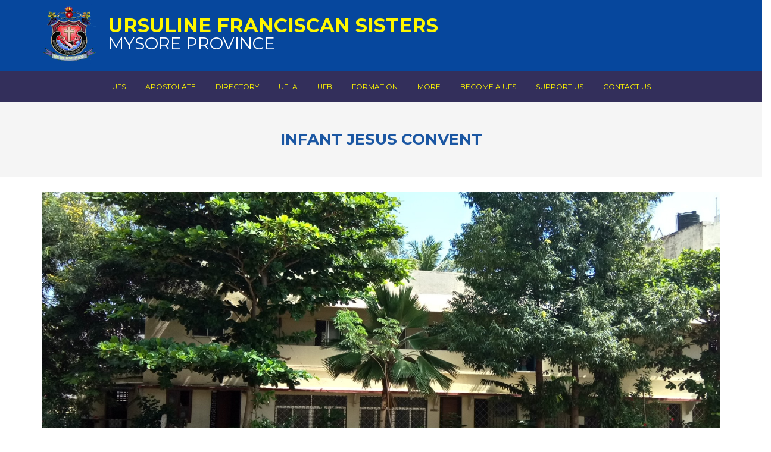

--- FILE ---
content_type: text/html; charset=UTF-8
request_url: https://www.ufsmysuru.org/directory/infant-jesus-convent/
body_size: 14596
content:
<!DOCTYPE html>
<html lang="en-US" >
<head>
<meta charset="UTF-8">
<meta name="viewport" content="width=device-width, initial-scale=1">
<link rel="profile" href="http://gmpg.org/xfn/11">
<link rel="pingback" href="https://www.ufsmysuru.org/xmlrpc.php">
<meta property="og:title" content="Infant Jesus Convent" />
<meta property="og:type" content="website" />
<meta property="og:url" content="https://www.ufsmysuru.org/directory/infant-jesus-convent/" />
<meta property="og:image" content="https://www.ufsmysuru.org/wp-content/uploads/2017/09/logo.png" />

                    <title>Infant Jesus Convent &#8211; URSULINE FRANCISCAN CONGREGATION</title>
<meta name='robots' content='max-image-preview:large' />
<link rel='dns-prefetch' href='//fonts.googleapis.com' />
<link rel='dns-prefetch' href='//s.w.org' />
<link rel="alternate" type="application/rss+xml" title="URSULINE FRANCISCAN CONGREGATION &raquo; Feed" href="https://www.ufsmysuru.org/feed/" />
<link rel="alternate" type="application/rss+xml" title="URSULINE FRANCISCAN CONGREGATION &raquo; Comments Feed" href="https://www.ufsmysuru.org/comments/feed/" />
		<script type="text/javascript">
			window._wpemojiSettings = {"baseUrl":"https:\/\/s.w.org\/images\/core\/emoji\/13.1.0\/72x72\/","ext":".png","svgUrl":"https:\/\/s.w.org\/images\/core\/emoji\/13.1.0\/svg\/","svgExt":".svg","source":{"concatemoji":"https:\/\/www.ufsmysuru.org\/wp-includes\/js\/wp-emoji-release.min.js?ver=5.8.12"}};
			!function(e,a,t){var n,r,o,i=a.createElement("canvas"),p=i.getContext&&i.getContext("2d");function s(e,t){var a=String.fromCharCode;p.clearRect(0,0,i.width,i.height),p.fillText(a.apply(this,e),0,0);e=i.toDataURL();return p.clearRect(0,0,i.width,i.height),p.fillText(a.apply(this,t),0,0),e===i.toDataURL()}function c(e){var t=a.createElement("script");t.src=e,t.defer=t.type="text/javascript",a.getElementsByTagName("head")[0].appendChild(t)}for(o=Array("flag","emoji"),t.supports={everything:!0,everythingExceptFlag:!0},r=0;r<o.length;r++)t.supports[o[r]]=function(e){if(!p||!p.fillText)return!1;switch(p.textBaseline="top",p.font="600 32px Arial",e){case"flag":return s([127987,65039,8205,9895,65039],[127987,65039,8203,9895,65039])?!1:!s([55356,56826,55356,56819],[55356,56826,8203,55356,56819])&&!s([55356,57332,56128,56423,56128,56418,56128,56421,56128,56430,56128,56423,56128,56447],[55356,57332,8203,56128,56423,8203,56128,56418,8203,56128,56421,8203,56128,56430,8203,56128,56423,8203,56128,56447]);case"emoji":return!s([10084,65039,8205,55357,56613],[10084,65039,8203,55357,56613])}return!1}(o[r]),t.supports.everything=t.supports.everything&&t.supports[o[r]],"flag"!==o[r]&&(t.supports.everythingExceptFlag=t.supports.everythingExceptFlag&&t.supports[o[r]]);t.supports.everythingExceptFlag=t.supports.everythingExceptFlag&&!t.supports.flag,t.DOMReady=!1,t.readyCallback=function(){t.DOMReady=!0},t.supports.everything||(n=function(){t.readyCallback()},a.addEventListener?(a.addEventListener("DOMContentLoaded",n,!1),e.addEventListener("load",n,!1)):(e.attachEvent("onload",n),a.attachEvent("onreadystatechange",function(){"complete"===a.readyState&&t.readyCallback()})),(n=t.source||{}).concatemoji?c(n.concatemoji):n.wpemoji&&n.twemoji&&(c(n.twemoji),c(n.wpemoji)))}(window,document,window._wpemojiSettings);
		</script>
		<style type="text/css">
img.wp-smiley,
img.emoji {
	display: inline !important;
	border: none !important;
	box-shadow: none !important;
	height: 1em !important;
	width: 1em !important;
	margin: 0 .07em !important;
	vertical-align: -0.1em !important;
	background: none !important;
	padding: 0 !important;
}
</style>
	<link rel='stylesheet' id='wp-block-library-css'  href='https://www.ufsmysuru.org/wp-includes/css/dist/block-library/style.min.css?ver=5.8.12' type='text/css' media='all' />
<link rel='stylesheet' id='contact-form-7-css'  href='https://www.ufsmysuru.org/wp-content/plugins/contact-form-7/includes/css/styles.css?ver=5.5.4' type='text/css' media='all' />
<style id='responsive-menu-inline-css' type='text/css'>
/** This file is major component of this plugin so please don't try to edit here. */
#rmp_menu_trigger-5085 {
  width: 55px;
  height: 55px;
  position: absolute;
  top: 15px;
  border-radius: 5px;
  display: none;
  text-decoration: none;
  right: 5%;
  background: transparent;
  transition: transform 0.5s, background-color 0.5s; }
  #rmp_menu_trigger-5085 .rmp-trigger-box {
    width: 25px;
    color: #ffffff; }
  #rmp_menu_trigger-5085 .rmp-trigger-icon-active, #rmp_menu_trigger-5085 .rmp-trigger-text-open {
    display: none; }
  #rmp_menu_trigger-5085.is-active .rmp-trigger-icon-active, #rmp_menu_trigger-5085.is-active .rmp-trigger-text-open {
    display: inline; }
  #rmp_menu_trigger-5085.is-active .rmp-trigger-icon-inactive, #rmp_menu_trigger-5085.is-active .rmp-trigger-text {
    display: none; }
  #rmp_menu_trigger-5085 .rmp-trigger-label {
    color: #ffffff;
    pointer-events: none;
    line-height: 13px;
    font-family: inherit;
    font-size: 14px;
    display: inline;
    text-transform: inherit; }
    #rmp_menu_trigger-5085 .rmp-trigger-label.rmp-trigger-label-top {
      display: block;
      margin-bottom: 12px; }
    #rmp_menu_trigger-5085 .rmp-trigger-label.rmp-trigger-label-bottom {
      display: block;
      margin-top: 12px; }
  #rmp_menu_trigger-5085 .responsive-menu-pro-inner {
    display: block; }
  #rmp_menu_trigger-5085 .responsive-menu-pro-inner, #rmp_menu_trigger-5085 .responsive-menu-pro-inner::before, #rmp_menu_trigger-5085 .responsive-menu-pro-inner::after {
    width: 25px;
    height: 3px;
    background-color: #ffffff;
    border-radius: 4px;
    position: absolute; }
  #rmp_menu_trigger-5085.is-active .responsive-menu-pro-inner, #rmp_menu_trigger-5085.is-active .responsive-menu-pro-inner::before, #rmp_menu_trigger-5085.is-active .responsive-menu-pro-inner::after {
    background-color: #ffffff; }
  #rmp_menu_trigger-5085:hover .responsive-menu-pro-inner, #rmp_menu_trigger-5085:hover .responsive-menu-pro-inner::before, #rmp_menu_trigger-5085:hover .responsive-menu-pro-inner::after {
    background-color: #ffffff; }

/* Hamburger menu styling */
@media screen and (max-width: 1020px) {
  #rmp_menu_trigger-5085 {
    display: block; }
  #rmp-container-5085 {
    position: fixed;
    top: 0;
    margin: 0;
    transition: transform 0.5s;
    overflow: auto;
    display: block;
    width: 75%;
    background-color: #00277b;
    background-image: url('');
    height: 100%;
    left: 0;
    padding-top: 0px;
    padding-left: 0px;
    padding-bottom: 0px;
    padding-right: 0px; }
  #rmp-menu-wrap-5085 {
    padding-top: 0px;
    padding-left: 0px;
    padding-bottom: 0px;
    padding-right: 0px;
    background-color: #00277b; }
    #rmp-menu-wrap-5085 .rmp-menu, #rmp-menu-wrap-5085 .rmp-submenu {
      width: 100%;
      box-sizing: border-box;
      margin: 0;
      padding: 0; }
    #rmp-menu-wrap-5085 .rmp-submenu-depth-1 .rmp-menu-item-link {
      padding-left: 10%; }
    #rmp-menu-wrap-5085 .rmp-submenu-depth-2 .rmp-menu-item-link {
      padding-left: 15%; }
    #rmp-menu-wrap-5085 .rmp-submenu-depth-3 .rmp-menu-item-link {
      padding-left: 20%; }
    #rmp-menu-wrap-5085 .rmp-submenu-depth-4 .rmp-menu-item-link {
      padding-left: 25%; }
    #rmp-menu-wrap-5085 .rmp-submenu.rmp-submenu-open {
      display: block; }
    #rmp-menu-wrap-5085 .rmp-menu-item {
      width: 100%;
      list-style: none;
      margin: 0; }
    #rmp-menu-wrap-5085 .rmp-menu-item-link {
      height: 40px;
      line-height: 40px;
      font-size: 13px;
      border-bottom: 1px solid #e8e8e8;
      font-family: inherit;
      color: #ffffff;
      text-align: left;
      background-color: #00277b;
      font-weight: normal;
      letter-spacing: 0px;
      display: block;
      width: 100%;
      text-decoration: none;
      position: relative;
      overflow: hidden;
      transition: background-color 0.5s, border-color 0.5s, 0.5s;
      padding: 0 5%;
      padding-right: 50px; }
      #rmp-menu-wrap-5085 .rmp-menu-item-link:after, #rmp-menu-wrap-5085 .rmp-menu-item-link:before {
        display: none; }
      #rmp-menu-wrap-5085 .rmp-menu-item-link:hover {
        color: #ffffff;
        border-color: #e8e8e8;
        background-color: #00277b; }
      #rmp-menu-wrap-5085 .rmp-menu-item-link:focus {
        outline: none;
        border-color: unset;
        box-shadow: unset; }
      #rmp-menu-wrap-5085 .rmp-menu-item-link .rmp-font-icon {
        height: 40px;
        line-height: 40px;
        margin-right: 10px;
        font-size: 13px; }
    #rmp-menu-wrap-5085 .rmp-menu-current-item .rmp-menu-item-link {
      color: #ffffff;
      border-color: #e8e8e8;
      background-color: #00277b; }
      #rmp-menu-wrap-5085 .rmp-menu-current-item .rmp-menu-item-link:hover {
        color: #ffffff;
        border-color: #e8e8e8;
        background-color: #00277b; }
    #rmp-menu-wrap-5085 .rmp-menu-subarrow {
      position: absolute;
      top: 0;
      bottom: 0;
      text-align: center;
      overflow: hidden;
      background-size: cover;
      overflow: hidden;
      right: 0;
      border-left-style: solid;
      border-left-color: #00277b;
      border-left-width: 1px;
      height: 40px;
      width: 40px;
      color: #ffffff;
      background-color: #00277b; }
      #rmp-menu-wrap-5085 .rmp-menu-subarrow:hover {
        color: #ffffff;
        border-color: #00277b;
        background-color: #00277b; }
      #rmp-menu-wrap-5085 .rmp-menu-subarrow .rmp-font-icon {
        margin-right: unset; }
      #rmp-menu-wrap-5085 .rmp-menu-subarrow * {
        vertical-align: middle;
        line-height: 40px; }
    #rmp-menu-wrap-5085 .rmp-menu-subarrow-active {
      display: block;
      background-size: cover;
      color: #ffffff;
      border-color: #00277b;
      background-color: #00277b; }
      #rmp-menu-wrap-5085 .rmp-menu-subarrow-active:hover {
        color: #ffffff;
        border-color: #00277b;
        background-color: #00277b; }
    #rmp-menu-wrap-5085 .rmp-submenu {
      display: none; }
      #rmp-menu-wrap-5085 .rmp-submenu .rmp-menu-item-link {
        height: px;
        line-height: 40px;
        letter-spacing: 0px;
        font-size: 13px;
        border-bottom: 0px solid #1d4354;
        font-family: inherit;
        color: #fff;
        text-align: left;
        background-color: ""; }
        #rmp-menu-wrap-5085 .rmp-submenu .rmp-menu-item-link:hover {
          color: #fff;
          border-color: #1d4354;
          background-color: ""; }
      #rmp-menu-wrap-5085 .rmp-submenu .rmp-menu-current-item .rmp-menu-item-link {
        color: #fff;
        border-color: #1d4354;
        background-color: ""; }
        #rmp-menu-wrap-5085 .rmp-submenu .rmp-menu-current-item .rmp-menu-item-link:hover {
          color: #fff;
          border-color: #3f3f3f;
          background-color: ""; }
      #rmp-menu-wrap-5085 .rmp-submenu .rmp-menu-subarrow {
        right: 0;
        border-right: unset;
        border-left-style: solid;
        border-left-color: #1d4354;
        border-left-width: 1px;
        height: 39px;
        line-height: 39px;
        width: 40px;
        color: #fff;
        background-color: ""; }
        #rmp-menu-wrap-5085 .rmp-submenu .rmp-menu-subarrow:hover {
          color: #fff;
          border-color: #3f3f3f;
          background-color: ""; }
      #rmp-menu-wrap-5085 .rmp-submenu .rmp-menu-subarrow-active {
        color: #fff;
        border-color: #1d4354;
        background-color: ""; }
        #rmp-menu-wrap-5085 .rmp-submenu .rmp-menu-subarrow-active:hover {
          color: #fff;
          border-color: #3f3f3f;
          background-color: ""; }
    #rmp-menu-wrap-5085 .rmp-menu-item-description {
      margin: 0;
      padding: 5px 5%;
      opacity: 0.8;
      color: #ffffff; }
  #rmp-search-box-5085 {
    display: block;
    padding-top: 0px;
    padding-left: 5%;
    padding-bottom: 0px;
    padding-right: 5%; }
    #rmp-search-box-5085 .rmp-search-form {
      margin: 0; }
    #rmp-search-box-5085 .rmp-search-box {
      background: #00277b;
      border: 1px solid #dadada;
      color: #00277b;
      width: 100%;
      padding: 0 5%;
      border-radius: 30px;
      height: 45px;
      -webkit-appearance: none; }
      #rmp-search-box-5085 .rmp-search-box::placeholder {
        color: #c7c7cd; }
      #rmp-search-box-5085 .rmp-search-box:focus {
        background-color: #00277b;
        outline: 2px solid #dadada;
        color: #00277b;
        /** Menu Title Style */ }
  #rmp-menu-title-5085 {
    background-color: #00277b;
    color: #ffffff;
    text-align: center;
    font-size: 13px;
    padding-top: 10%;
    padding-left: 5%;
    padding-bottom: 0%;
    padding-right: 5%;
    font-weight: 400;
    transition: background-color 0.5s, border-color 0.5s, color 0.5s; }
    #rmp-menu-title-5085:hover {
      background-color: #00277b;
      color: #ffffff; }
    #rmp-menu-title-5085 > a {
      color: #ffffff;
      width: 100%;
      background-color: unset;
      text-decoration: none; }
      #rmp-menu-title-5085 > a:hover {
        color: #ffffff; }
    #rmp-menu-title-5085 .rmp-font-icon {
      font-size: 13px; }
    #rmp-menu-title-5085 .rmp-menu-title-image {
      /** Menu Additional Content Style */ }
  #rmp-menu-additional-content-5085 {
    padding-top: 0px;
    padding-left: 5%;
    padding-bottom: 0px;
    padding-right: 5%;
    color: #ffffff;
    text-align: center;
    font-size: 16px; } }
/**
 This file contents common styling of menus.
 */
.rmp-container {
  display: none;
  visibility: visible;
  padding: 0px 0px 0px 0px;
  z-index: 99998;
  transition: all 0.3s; }
  .rmp-container.rmp-fade-top, .rmp-container.rmp-fade-left, .rmp-container.rmp-fade-right, .rmp-container.rmp-fade-bottom {
    display: none; }
  .rmp-container.rmp-slide-left, .rmp-container.rmp-push-left {
    transform: translateX(-100%);
    -ms-transform: translateX(-100%);
    -webkit-transform: translateX(-100%);
    -moz-transform: translateX(-100%); }
  .rmp-container.rmp-slide-left.rmp-menu-open, .rmp-container.rmp-push-left.rmp-menu-open {
    transform: translateX(0);
    -ms-transform: translateX(0);
    -webkit-transform: translateX(0);
    -moz-transform: translateX(0); }
  .rmp-container.rmp-slide-right, .rmp-container.rmp-push-right {
    transform: translateX(100%);
    -ms-transform: translateX(100%);
    -webkit-transform: translateX(100%);
    -moz-transform: translateX(100%); }
  .rmp-container.rmp-slide-right.rmp-menu-open, .rmp-container.rmp-push-right.rmp-menu-open {
    transform: translateX(0);
    -ms-transform: translateX(0);
    -webkit-transform: translateX(0);
    -moz-transform: translateX(0); }
  .rmp-container.rmp-slide-top, .rmp-container.rmp-push-top {
    transform: translateY(-100%);
    -ms-transform: translateY(-100%);
    -webkit-transform: translateY(-100%);
    -moz-transform: translateY(-100%); }
  .rmp-container.rmp-slide-top.rmp-menu-open, .rmp-container.rmp-push-top.rmp-menu-open {
    transform: translateY(0);
    -ms-transform: translateY(0);
    -webkit-transform: translateY(0);
    -moz-transform: translateY(0); }
  .rmp-container.rmp-slide-bottom, .rmp-container.rmp-push-bottom {
    transform: translateY(100%);
    -ms-transform: translateY(100%);
    -webkit-transform: translateY(100%);
    -moz-transform: translateY(100%); }
  .rmp-container.rmp-slide-bottom.rmp-menu-open, .rmp-container.rmp-push-bottom.rmp-menu-open {
    transform: translateX(0);
    -ms-transform: translateX(0);
    -webkit-transform: translateX(0);
    -moz-transform: translateX(0);
    /** Scrolling bar in menu setting box **/ }
  .rmp-container::-webkit-scrollbar {
    width: 0px; }
  .rmp-container ::-webkit-scrollbar-track {
    box-shadow: inset 0 0 5px transparent; }
  .rmp-container ::-webkit-scrollbar-thumb {
    background: transparent; }
  .rmp-container ::-webkit-scrollbar-thumb:hover {
    background: transparent; }
  .rmp-container .rmp-menu-wrap .rmp-menu {
    transition: none;
    border-radius: 0;
    box-shadow: none;
    background: none;
    border: 0;
    bottom: auto;
    box-sizing: border-box;
    clip: auto;
    color: #666;
    display: block;
    float: none;
    font-family: inherit;
    font-size: 14px;
    height: auto;
    left: auto;
    line-height: 1.7;
    list-style-type: none;
    margin: 0;
    min-height: auto;
    max-height: none;
    opacity: 1;
    outline: none;
    overflow: visible;
    padding: 0;
    position: relative;
    pointer-events: auto;
    right: auto;
    text-align: left;
    text-decoration: none;
    text-indent: 0;
    text-transform: none;
    transform: none;
    top: auto;
    visibility: inherit;
    width: auto;
    word-wrap: break-word;
    white-space: normal; }
  .rmp-container .rmp-menu-additional-content {
    display: block;
    word-break: break-word; }
  .rmp-container .rmp-menu-title {
    display: flex;
    flex-direction: column; }
    .rmp-container .rmp-menu-title .rmp-menu-title-image {
      max-width: 100%;
      margin-bottom: 15px;
      display: block;
      margin: auto;
      margin-bottom: 15px; }

button.rmp_menu_trigger {
  z-index: 999999;
  overflow: hidden;
  outline: none;
  border: 0;
  display: none;
  margin: 0;
  transition: transform 0.5s, background-color 0.5s;
  padding: 0; }
  button.rmp_menu_trigger .responsive-menu-pro-inner::before, button.rmp_menu_trigger .responsive-menu-pro-inner::after {
    content: "";
    display: block; }
  button.rmp_menu_trigger .responsive-menu-pro-inner::before {
    top: 10px; }
  button.rmp_menu_trigger .responsive-menu-pro-inner::after {
    bottom: 10px; }
  button.rmp_menu_trigger .rmp-trigger-box {
    width: 40px;
    display: inline-block;
    position: relative;
    pointer-events: none;
    vertical-align: super; }

/*  Menu Trigger Boring Animation */
.rmp-menu-trigger-boring .responsive-menu-pro-inner {
  transition-property: none; }
  .rmp-menu-trigger-boring .responsive-menu-pro-inner::after, .rmp-menu-trigger-boring .responsive-menu-pro-inner::before {
    transition-property: none; }
.rmp-menu-trigger-boring.is-active .responsive-menu-pro-inner {
  transform: rotate(45deg); }
  .rmp-menu-trigger-boring.is-active .responsive-menu-pro-inner:before {
    top: 0;
    opacity: 0; }
  .rmp-menu-trigger-boring.is-active .responsive-menu-pro-inner:after {
    bottom: 0;
    transform: rotate(-90deg); }

</style>
<link rel='stylesheet' id='dashicons-css'  href='https://www.ufsmysuru.org/wp-includes/css/dashicons.min.css?ver=5.8.12' type='text/css' media='all' />
<link rel='stylesheet' id='siteorigin-panels-front-css'  href='https://www.ufsmysuru.org/wp-content/plugins/siteorigin-panels/css/front-flex.min.css?ver=2.16.0' type='text/css' media='all' />
<link rel='stylesheet' id='bootstrap-css'  href='https://www.ufsmysuru.org/wp-content/themes/sekolah/css/bootstrap.min.css?ver=1.0.1' type='text/css' media='all' />
<link rel='stylesheet' id='font-awesome-css'  href='https://www.ufsmysuru.org/wp-content/themes/sekolah/css/font-awesome.min.css?ver=1.0.1' type='text/css' media='all' />
<link rel='stylesheet' id='bootstrap-offcanvas-css'  href='https://www.ufsmysuru.org/wp-content/themes/sekolah/css/bootstrap.offcanvas.min.css?ver=1.0.1' type='text/css' media='all' />
<link rel='stylesheet' id='bootstrap-datepicker-css'  href='https://www.ufsmysuru.org/wp-content/themes/sekolah/css/bootstrap-datepicker.min.css?ver=1.0.1' type='text/css' media='all' />
<link rel='stylesheet' id='bootstrap-select-css'  href='https://www.ufsmysuru.org/wp-content/themes/sekolah/css/bootstrap-select.min.css?ver=1.0.1' type='text/css' media='all' />
<link rel='stylesheet' id='featherlight-css'  href='https://www.ufsmysuru.org/wp-content/themes/sekolah/css/featherlight.min.css?ver=1.0.1' type='text/css' media='all' />
<link rel='stylesheet' id='hover-css'  href='https://www.ufsmysuru.org/wp-content/themes/sekolah/css/hover.min.css?ver=1.0.1' type='text/css' media='all' />
<link rel='stylesheet' id='superfish-css'  href='https://www.ufsmysuru.org/wp-content/themes/sekolah/css/superfish.css?ver=1.0.1' type='text/css' media='all' />
<link rel='stylesheet' id='sekolah-fonts-css'  href='https://fonts.googleapis.com/css?family=Montserrat%3A100%2C200%2C300%2C400%2C700&#038;subset=latin%2Clatin-ext' type='text/css' media='all' />
<link rel='stylesheet' id='kenzap-core-css'  href='https://www.ufsmysuru.org/wp-content/themes/sekolah/css/core.css?ver=1.0.1' type='text/css' media='all' />
<link rel='stylesheet' id='sekolah-style-css'  href='https://www.ufsmysuru.org/wp-content/themes/sekolah/style.css?ver=1.0.1' type='text/css' media='all' />
<style id='sekolah-style-inline-css' type='text/css'>
.header-1 #site-navigation .nav li a{color:#024599;background:none!important;}.header-3 .top-header p{color:#024599;}.header-3 .top-header i{color:#024599;}.header-3 .top-header ul li a{color:#024599;}.header-3-navigation #site-navigation .nav li a{color:#024599;background:none!important;}.hero-1:after{background:rgba(2,69,153,0.9);background:-moz-linear-gradient(left,rgba(2,69,153,0.9) 0%, rgba(2,69,153,0.9) 100%);background:-webkit-linear-gradient(left,rgba(2,69,153,0.9) 0%, rgba(2,69,153,0.9) 100%);background:linear-gradient(to right,rgba(2,69,153,0.9) 0%, rgba(2,69,153,0.9) 100%); filter:progid:DXImageTransform.Microsoft.gradient( startColorstr='#024599', endColorstr='#024599',GradientType=.9 );}.hero-1 .hero-content .hero-caption .action-btn:hover{background:#fff;color:#024599}.hero-3 .hero-content .hero-caption .action-btn:hover{background:#fff;color:#024599}.academic-calendar .academic-calendar-header p a{color:#024599;}.calendar-nav .year-title{color:#024599;}.calendar-nav .year-title a i{color:#024599;}.calendar-nav ul li a{color:#024599;}.calendar-nav ul li.active a{color:#fff;background:#024599}.testimonials .nav li.active a,.testimonials .nav li:hover a{background:#024599;}.academics-hero .hero-content a:hover{background:#fff;color:#024599}.academics-content .academic-month h2{color:#024599;}.news-single-meta p a{color:#024599;}blockquote{background-color:#024599;}.contact-information .section-content{background-repeat:no-repeat;background-position:92% center; background-color:#024599; }.teachers-single-hero .teachers-single-overview-info ul li.facebook .fa-stack{color:#024599}.teachers-single-hero .teachers-single-overview-info ul li.linkedin .fa-stack{color:#024599}.teachers-single-hero .teachers-single-overview-info ul li.vkontakte .fa-stack{color:#024599}.teachers-single-hero .teachers-single-skills h2{background:#fff;color:#024599;}.skillbar-title span {color:#024599;background:#6adcfa;}.schedule-hero .hero-content a:hover{background:#fff;color:#024599}.schedule-content .schedule-table-content-mobile ul li.psychology span,.schedule-content .schedule-table-content ul li.psychology span{background:#024599}.footer-info{background:rgb(15,78,163); background:-moz-linear-gradient(left,rgba(2,69,153,1) 0%, rgba(2,69,153,1) 50%, #003b8f 50%, #003b8f 100%); background:-webkit-linear-gradient(left,rgba(2,69,153,1) 0%,rgba(2,69,153,1) 50%,#003b8f 50%,#003b8f 100%);background:linear-gradient(to right,rgba(2,69,153,1) 0%,rgba(2,69,153,1) 50%,#003b8f 50%,#003b8f 100%);filter:progid:DXImageTransform.Microsoft.gradient( startColorstr='#024599', endColorstr='#024599',GradientType=1 ); }.footer-info .container{background:rgb(15,78,163);background:-moz-linear-gradient(left,rgba(2,69,153,1) 0%, rgba(2,69,153,1) 25%, #003b8f 25%, #003b8f 100%);background:-webkit-linear-gradient(left,rgba(2,69,153,1) 0%,rgba(2,69,153,1) 25%,#003b8f 25%,#003b8f 100%);background:linear-gradient(to right,rgba(2,69,153,1) 0%,rgba(2,69,153,1) 25%,#003b8f 25%,#003b8f 100%);filter:progid:DXImageTransform.Microsoft.gradient( startColorstr='#024599', endColorstr='#024599',GradientType=1 ); }.site-footer .footer-menu .footer-links ul.social li a{background:#000000;color:#024599!important;border-radius:50px;}.closecanvas{background:none;border:none;color:#024599;}}#js-bootstrap-offcanvas .nav li a {}.footer-logo:before{background:#024599 }.footer-logo:after{background:#024599 }.footer-menu:before{background:#024599}.footer-menu:after{background:#024599}.header-1 #site-navigation .nav li.active a:before{background:#f5ab35;}.header-1 #site-navigation .nav li a:before{background:#f5ab35;}.hero-1 .hero-content .hero-caption h2 span{color:#f5ab35}.hero-2 .hero-content h2 span{color:#f5ab35}.hero-3 .hero-content .hero-caption h2 span{color:#f5ab35}.call-to-action-content a{color:#fff;background:#f5ab35;border-bottom:4px solid #e19721;border-radius:5px;}.calendar .calendar-body ul li.event-5-start{color:#fff;background:#f5ab35;border-top-left-radius:20px;border-bottom-left-radius:20px;}.calendar .calendar-body ul li.event-5{color:#fff;background:#f5ab35;}.calendar .calendar-body ul li.event-1-day,.calendar .calendar-body ul li.event-5-day{color:#fff;background:#f5ab35;border-radius:20px;}.calendar .calendar-body ul li.event-5-end{color:#fff;background:#f5ab35;border-top-right-radius:20px;border-bottom-right-radius:20px;}.featured-video .primary-link{background:#f5ab35 none repeat scroll 0 0;border-bottom:4px solid #e19721;border-radius:5px;color:#fff;}.newsletter-content button[type="submit"],.newsletter-content input[type="submit"]{color:#fff;background:#f5ab35;border-bottom:4px solid #e19721;border-radius:5px;border-top:none;border-left:none;border-right:none;}.sign-in-form .section-content input[type="submit"]{background:#f5ab35!important;border-top:none;border-left:none;border-right:none;border-bottom:4px solid #e19721;border-radius:5px;color:#fff;}.sign-up-form .section-content input[type="submit"]{background:#f5ab35;border-top:none;border-left:none;border-right:none;border-bottom:4px solid #e19721;border-radius:5px;color:#fff;}.about-us-testimonials .about-us-contact .primary-link{background:#f5ab35 none repeat scroll 0 0;border-bottom:4px solid #e19721;border-radius:5px;color:#fff;}.events-search-filter .section-content input[type="submit"]{background:#f5ab35;border-top:none;border-left:none;border-right:none;border-bottom:4px solid #e19721;border-radius:5px;color:#fff;}.events-list .events-item .events-item-link a{background:#f5ab35;border-bottom:4px solid #e19721;border-radius:5px;color:#fff;}.datepicker table tr td.active.active, .datepicker table tr td.active.highlighted.active, .datepicker table tr td.active.highlighted:active, .datepicker table tr td.active:active{background-color:#f5ab35 }.events-list-single .events-item .events-item-link a{background:#f5ab35;border-bottom:4px solid #e19721;border-radius:5px;color:#fff;}.join{background:#f5ab35;border-top:none;border-left:none;border-right:none;border-bottom:4px solid #e19721;border-radius:5px;color:#fff!important;}.news-single-content .section-content ul li:after{color:#f5ab35;}.news-single-comments .comments-form input[type="submit"]{background:#f5ab35;border-top:none;border-left:none;border-right:none;border-bottom:4px solid #e19721;border-radius:5px;color:#fff;}.contact-form .section-content input[type="submit"]{background:#f5ab35;border-top:none;border-left:none;border-right:none;border-bottom:4px solid #e19721;border-radius:5px;color:#fff;}.page-not-found .section-content a{background:#f5ab35;border-top:none;border-left:none;border-right:none;border-bottom:4px solid #e19721;border-radius:5px;color:#fff;}.excursions-list .excursions-item .excursions-item-link a{background:#f5ab35;border-bottom:4px solid #e19721;border-radius:5px;color:#fff;}.excursions-single-list .excursions-item .excursions-item-link a{background:#f5ab35;border-bottom:4px solid #e19721;border-radius:5px;color:#fff;}.excursions-single-timeline ul li strong{color:#f5ab35;}.teachers-single-hero .teachers-single-overview-info .send-message{background:#f5ab35;border-bottom:4px solid #e19721;border-radius:5px;color:#fff;}.teachers-single-content .teachers-single-content-info .teachers-course li:before{color:#f5ab35;}.header-1 #site-navigation .nav li a{color:#024599;background:none!important;}.header-3 .top-header p{color:#024599;}.header-3 .top-header i{color:#024599;}.header-3 .top-header ul li a{color:#024599;}.header-3-navigation #site-navigation .nav li a{color:#024599;background:none!important;}.hero-1:after{background:rgba(2,69,153,0.9);background:-moz-linear-gradient(left,rgba(2,69,153,0.9) 0%, rgba(2,69,153,0.9) 100%);background:-webkit-linear-gradient(left,rgba(2,69,153,0.9) 0%, rgba(2,69,153,0.9) 100%);background:linear-gradient(to right,rgba(2,69,153,0.9) 0%, rgba(2,69,153,0.9) 100%); filter:progid:DXImageTransform.Microsoft.gradient( startColorstr='#024599', endColorstr='#024599',GradientType=.9 );}.hero-1 .hero-content .hero-caption .action-btn:hover{background:#fff;color:#024599}.hero-3 .hero-content .hero-caption .action-btn:hover{background:#fff;color:#024599}.academic-calendar .academic-calendar-header p a{color:#024599;}.calendar-nav .year-title{color:#024599;}.calendar-nav .year-title a i{color:#024599;}.calendar-nav ul li a{color:#024599;}.calendar-nav ul li.active a{color:#fff;background:#024599}.testimonials .nav li.active a,.testimonials .nav li:hover a{background:#024599;}.academics-hero .hero-content a:hover{background:#fff;color:#024599}.academics-content .academic-month h2{color:#024599;}.news-single-meta p a{color:#024599;}blockquote{background-color:#024599;}.contact-information .section-content{background-repeat:no-repeat;background-position:92% center; background-color:#024599; }.teachers-single-hero .teachers-single-overview-info ul li.facebook .fa-stack{color:#024599}.teachers-single-hero .teachers-single-overview-info ul li.linkedin .fa-stack{color:#024599}.teachers-single-hero .teachers-single-overview-info ul li.vkontakte .fa-stack{color:#024599}.teachers-single-hero .teachers-single-skills h2{background:#fff;color:#024599;}.skillbar-title span {color:#024599;background:#6adcfa;}.schedule-hero .hero-content a:hover{background:#fff;color:#024599}.schedule-content .schedule-table-content-mobile ul li.psychology span,.schedule-content .schedule-table-content ul li.psychology span{background:#024599}.footer-info{background:rgb(15,78,163); background:-moz-linear-gradient(left,rgba(2,69,153,1) 0%, rgba(2,69,153,1) 50%, #003b8f 50%, #003b8f 100%); background:-webkit-linear-gradient(left,rgba(2,69,153,1) 0%,rgba(2,69,153,1) 50%,#003b8f 50%,#003b8f 100%);background:linear-gradient(to right,rgba(2,69,153,1) 0%,rgba(2,69,153,1) 50%,#003b8f 50%,#003b8f 100%);filter:progid:DXImageTransform.Microsoft.gradient( startColorstr='#024599', endColorstr='#024599',GradientType=1 ); }.footer-info .container{background:rgb(15,78,163);background:-moz-linear-gradient(left,rgba(2,69,153,1) 0%, rgba(2,69,153,1) 25%, #003b8f 25%, #003b8f 100%);background:-webkit-linear-gradient(left,rgba(2,69,153,1) 0%,rgba(2,69,153,1) 25%,#003b8f 25%,#003b8f 100%);background:linear-gradient(to right,rgba(2,69,153,1) 0%,rgba(2,69,153,1) 25%,#003b8f 25%,#003b8f 100%);filter:progid:DXImageTransform.Microsoft.gradient( startColorstr='#024599', endColorstr='#024599',GradientType=1 ); }.site-footer .footer-menu .footer-links ul.social li a{background:#000000;color:#024599!important;border-radius:50px;}.closecanvas{background:none;border:none;color:#024599;}}#js-bootstrap-offcanvas .nav li a {}.footer-logo:before{background:#024599 }.footer-logo:after{background:#024599 }.footer-menu:before{background:#024599}.footer-menu:after{background:#024599}.hero-1:after{background:rgba(2,69,153,0.9);background:-moz-linear-gradient(left,rgba(2,69,153,0.9) 0%, rgba(2,69,153,0.9) 100%);background:-webkit-linear-gradient(left,rgba(2,69,153,0.9) 0%, rgba(2,69,153,0.9) 100%);background:linear-gradient(to right,rgba(2,69,153,0.9) 0%, rgba(2,69,153,0.9) 100%); filter:progid:DXImageTransform.Microsoft.gradient( startColorstr='#024599', endColorstr='#024599',GradientType=.9 );}.call-to-action-content:before{background:rgba(2,69,153,0.9);}.achievements:before{background:rgba(2,69,153,0.9);}.newsletter-content:before{background:rgba(2,69,153,0.9);}.sign-in-hero:after{background:rgba(2,69,153,0.9)}.sign-up-hero:after{background:rgba(2,69,153,0.9)}.about-us-hero:after{background:rgba(2,69,153,0.9)}.academics-hero:after{background:rgba(2,69,153,0.9)}.events-hero:after{background:rgba(2,69,153,0.9)}.events-single-hero:after{background:rgba(2,69,153,0.9)}.news-hero:after{background:rgba(2,69,153,0.9)}.news-single-hero:after{background:rgba(2,69,153,0.9)}.contact-hero:after{background:rgba(2,69,153,0.9)}.default-hero:after{background:rgba(2,69,153,0.9)}.gallery-hero:after{background:rgba(2,69,153,0.9)}.page-not-found-hero:after{background:rgba(2,69,153,0.9)}.excursions-hero:after{background:rgba(2,69,153,0.9)}.excursions-single-hero:after{background:rgba(2,69,153,0.9)}.teachers-hero:after{background:rgba(2,69,153,0.9)}.teachers-single-hero:after{background:rgba(2,69,153,0.9)}.schedule-hero:after{background:rgba(2,69,153,0.9)}.call-to-action-content a{color:#fff;background:#f5ab35;border-bottom:4px solid #e19721;border-radius:5px;}.featured-news .news-item .item-info > a{color:#e19721;}.featured-gallery a:hover img{outline:10px solid #e19721;outline-offset:-10px;}.featured-video .primary-link{background:#f5ab35 none repeat scroll 0 0;border-bottom:4px solid #e19721;border-radius:5px;color:#fff;}.newsletter-content button[type="submit"],.newsletter-content input[type="submit"]{color:#fff;background:#f5ab35;border-bottom:4px solid #e19721;border-radius:5px;border-top:none;border-left:none;border-right:none;}.sign-in-form .section-content input[type="submit"]{background:#f5ab35!important;border-top:none;border-left:none;border-right:none;border-bottom:4px solid #e19721;border-radius:5px;color:#fff;}.sign-up-form .section-content input[type="submit"]{background:#f5ab35;border-top:none;border-left:none;border-right:none;border-bottom:4px solid #e19721;border-radius:5px;color:#fff;}.about-us-testimonials .about-us-contact .primary-link{background:#f5ab35 none repeat scroll 0 0;border-bottom:4px solid #e19721;border-radius:5px;color:#fff;}.events-search-filter .section-content input[type="submit"]{background:#f5ab35;border-top:none;border-left:none;border-right:none;border-bottom:4px solid #e19721;border-radius:5px;color:#fff;}.events-list .events-item .events-item-link a{background:#f5ab35;border-bottom:4px solid #e19721;border-radius:5px;color:#fff;}.events-list-single .events-item .events-item-link a{background:#f5ab35;border-bottom:4px solid #e19721;border-radius:5px;color:#fff;}.join{background:#f5ab35;border-top:none;border-left:none;border-right:none;border-bottom:4px solid #e19721;border-radius:5px;color:#fff!important;}.latest-news .news-item .item-info > a{color:#e19721;}.latest-news .news-pagination ul li a{color:#e19721;background:#fff;border-radius:5px;}.latest-news .news-pagination ul li.active a,.latest-news .news-pagination ul li:hover a{background:#e19721;color:#fff;-webkit-box-shadow:0px 3px 10px 0px rgba(0,0,0,0.2);-moz-box-shadow:0px 3px 10px 0px rgba(0,0,0,0.2);box-shadow:0px 3px 10px 0px rgba(0,0,0,0.2);}.news-single-comments .comments-form input[type="submit"]{background:#f5ab35;border-top:none;border-left:none;border-right:none;border-bottom:4px solid #e19721;border-radius:5px;color:#fff;}.latest-news-single .news-item .item-info > a{color:#e19721;}.contact-form .section-content input[type="submit"]{background:#f5ab35;border-top:none;border-left:none;border-right:none;border-bottom:4px solid #e19721;border-radius:5px;color:#fff;}.gallery-list a:hover img{outline:10px solid #e19721;outline-offset:-11px;}.page-not-found .section-content a{background:#f5ab35;border-top:none;border-left:none;border-right:none;border-bottom:4px solid #e19721;border-radius:5px;color:#fff;}.excursions-list .excursion-date{color:#e19721!important;}.excursions-list .excursion-date span{color:#e19721;}.excursions-list .excursions-item .excursions-item-link a{background:#f5ab35;border-bottom:4px solid #e19721;border-radius:5px;color:#fff;}.excursions-single-list .excursion-date{color:#e19721!important;}.excursions-single-list .excursion-date span{color:#e19721;}.excursions-single-list .excursions-item .excursions-item-link a{background:#f5ab35;border-bottom:4px solid #e19721;border-radius:5px;color:#fff;}.teachers-item:hover{background:#e19721;-webkit-box-shadow:0px 5px 15px 0px rgba(0,0,0,0.5);-moz-box-shadow:0px 5px 15px 0px rgba(0,0,0,0.5);box-shadow:0px 5px 15px 0px rgba(0,0,0,0.5);}.teachers-item-info a{color:#e19721;border:1px solid #e19721;border-radius:5px;}.teachers-single-hero .teachers-single-overview-info .send-message{background:#f5ab35;border-bottom:4px solid #e19721;border-radius:5px;color:#fff;}.teachers-single-item:hover{background:#e19721;-webkit-box-shadow:0px 5px 15px 0px rgba(0,0,0,0.5);-moz-box-shadow:0px 5px 15px 0px rgba(0,0,0,0.5);box-shadow:0px 5px 15px 0px rgba(0,0,0,0.5);}.teachers-single-item-info a{color:#e19721;border:1px solid #e19721;border-radius:5px;}.schedule-content .schedule-table-content-mobile ul li.design span,.schedule-content .schedule-table-content ul li.design span{background:#e19721}.footer-info{background:rgb(15,78,163); background:-moz-linear-gradient(left,rgba(2,69,153,1) 0%, rgba(2,69,153,1) 50%, #003b8f 50%, #003b8f 100%); background:-webkit-linear-gradient(left,rgba(2,69,153,1) 0%,rgba(2,69,153,1) 50%,#003b8f 50%,#003b8f 100%);background:linear-gradient(to right,rgba(2,69,153,1) 0%,rgba(2,69,153,1) 50%,#003b8f 50%,#003b8f 100%);filter:progid:DXImageTransform.Microsoft.gradient( startColorstr='#024599', endColorstr='#024599',GradientType=1 ); }.footer-info .container{background:rgb(15,78,163);background:-moz-linear-gradient(left,rgba(2,69,153,1) 0%, rgba(2,69,153,1) 25%, #003b8f 25%, #003b8f 100%);background:-webkit-linear-gradient(left,rgba(2,69,153,1) 0%,rgba(2,69,153,1) 25%,#003b8f 25%,#003b8f 100%);background:linear-gradient(to right,rgba(2,69,153,1) 0%,rgba(2,69,153,1) 25%,#003b8f 25%,#003b8f 100%);filter:progid:DXImageTransform.Microsoft.gradient( startColorstr='#024599', endColorstr='#024599',GradientType=1 ); }.footer-info{background:rgb(15,78,163); background:-moz-linear-gradient(left,rgba(2,69,153,1) 0%, rgba(2,69,153,1) 50%, #003b8f 50%, #003b8f 100%); background:-webkit-linear-gradient(left,rgba(2,69,153,1) 0%,rgba(2,69,153,1) 50%,#003b8f 50%,#003b8f 100%);background:linear-gradient(to right,rgba(2,69,153,1) 0%,rgba(2,69,153,1) 50%,#003b8f 50%,#003b8f 100%);filter:progid:DXImageTransform.Microsoft.gradient( startColorstr='#024599', endColorstr='#024599',GradientType=1 ); }.footer-info .container{background:rgb(15,78,163);background:-moz-linear-gradient(left,rgba(2,69,153,1) 0%, rgba(2,69,153,1) 25%, #003b8f 25%, #003b8f 100%);background:-webkit-linear-gradient(left,rgba(2,69,153,1) 0%,rgba(2,69,153,1) 25%,#003b8f 25%,#003b8f 100%);background:linear-gradient(to right,rgba(2,69,153,1) 0%,rgba(2,69,153,1) 25%,#003b8f 25%,#003b8f 100%);filter:progid:DXImageTransform.Microsoft.gradient( startColorstr='#024599', endColorstr='#024599',GradientType=1 ); }.site-footer .footer-menu{background:#003b8f;}.sign-in-hero .hero-content p{color:#000000;}.sign-up-hero .hero-content p{color:#000000;}.about-us-hero .hero-content p{color:#000000;}.academics-hero .hero-content p{color:#000000;}.academics-content .academic-month h2 span{color:#000000;}.contact-hero .hero-content p{color:#000000;}.contact-information .section-content ul li{color:#000000;}.contact-information .section-content ul li a{color:#000000;}.gallery-hero .hero-content p{color:#000000;}.excursions-hero .hero-content p{color:#000000;}.schedule-hero .hero-content p{color:#000000;}.schedule-content .schedule-table-content-mobile ul li.break span,.schedule-content .schedule-table-content ul li.break span{background:#000000;}.site-footer .footer-menu .footer-links ul li a{color:#000000;}.site-footer .footer-menu .footer-links ul.social li a{background:#000000;color:#024599!important;border-radius:50px;}.site-footer .footer-copyright p{color:#000000;}@media screen and (max-width:48em) {.site-footer .footer-menu .footer-links:last-child{border-top:1px solid #000000;}}.logo-block img {width:px;height:56px;height:auto;}@media (max-width:767px) {.logo-block img {width:120px;height:28px;height:auto;}}
</style>
<script type='text/javascript' src='https://www.ufsmysuru.org/wp-includes/js/jquery/jquery.min.js?ver=3.6.0' id='jquery-core-js'></script>
<script type='text/javascript' src='https://www.ufsmysuru.org/wp-includes/js/jquery/jquery-migrate.min.js?ver=3.3.2' id='jquery-migrate-js'></script>
<script type='text/javascript' id='rmp_menu_scripts-js-extra'>
/* <![CDATA[ */
var rmp_menu = {"ajaxURL":"https:\/\/www.ufsmysuru.org\/wp-admin\/admin-ajax.php","wp_nonce":"a9fd8a57d7","menu":[{"menu_theme":"Default","theme_type":"default","theme_location_menu":"","submenu_submenu_arrow_width":"40","submenu_submenu_arrow_width_unit":"px","submenu_submenu_arrow_height":"39","submenu_submenu_arrow_height_unit":"px","submenu_arrow_position":"right","submenu_sub_arrow_background_colour":"","submenu_sub_arrow_background_hover_colour":"","submenu_sub_arrow_background_colour_active":"","submenu_sub_arrow_background_hover_colour_active":"","submenu_sub_arrow_border_width":1,"submenu_sub_arrow_border_width_unit":null,"submenu_sub_arrow_border_colour":"#1d4354","submenu_sub_arrow_border_hover_colour":"#3f3f3f","submenu_sub_arrow_border_colour_active":"#1d4354","submenu_sub_arrow_border_hover_colour_active":"#3f3f3f","submenu_sub_arrow_shape_colour":"#fff","submenu_sub_arrow_shape_hover_colour":"#fff","submenu_sub_arrow_shape_colour_active":"#fff","submenu_sub_arrow_shape_hover_colour_active":"#fff","use_header_bar":"off","header_bar_items_order":"{\"logo\":\"on\",\"title\":\"on\",\"search\":\"on\",\"html content\":\"on\"}","header_bar_title":"","header_bar_html_content":"","header_bar_logo":"","header_bar_logo_link":"","header_bar_logo_width":"","header_bar_logo_width_unit":"%","header_bar_logo_height":"","header_bar_logo_height_unit":"%","header_bar_height":"80","header_bar_height_unit":"px","header_bar_padding":{"top":"0px","right":"5%","bottom":"0px","left":"5%"},"header_bar_font":"","header_bar_font_size":"14","header_bar_font_size_unit":"px","header_bar_text_color":"#ffffff","header_bar_background_color":"#ffffff","header_bar_breakpoint":"800","header_bar_position_type":"fixed","header_bar_adjust_page":null,"header_bar_scroll_enable":"off","header_bar_scroll_background_color":"#36bdf6","mobile_breakpoint":"600","tablet_breakpoint":"1020","transition_speed":"0.5","sub_menu_speed":"0.2","show_menu_on_page_load":"","menu_disable_scrolling":"off","menu_overlay":"off","menu_overlay_colour":"rgba(0, 0, 0, 0.7)","desktop_menu_width":"","desktop_menu_width_unit":"%","desktop_menu_positioning":"fixed","desktop_menu_side":"","desktop_menu_to_hide":"","use_current_theme_location":"off","mega_menu":{"225":"off","227":"off","229":"off","228":"off","226":"off"},"desktop_submenu_open_animation":"none","desktop_submenu_open_animation_speed":"100ms","desktop_submenu_open_on_click":"off","desktop_menu_hide_and_show":"off","menu_name":"Default Menu","menu_to_use":"main-menu","different_menu_for_mobile":"off","menu_to_use_in_mobile":"main-menu","use_mobile_menu":"on","use_tablet_menu":"on","use_desktop_menu":"","menu_display_on":"all-pages","menu_to_hide":"","submenu_descriptions_on":"","custom_walker":"","menu_background_colour":"#00277b","menu_depth":"5","smooth_scroll_on":"off","smooth_scroll_speed":"500","menu_font_icons":[],"menu_links_height":"40","menu_links_height_unit":"px","menu_links_line_height":"40","menu_links_line_height_unit":"px","menu_depth_0":"5","menu_depth_0_unit":"%","menu_font_size":"13","menu_font_size_unit":"px","menu_font":"","menu_font_weight":"normal","menu_text_alignment":"left","menu_text_letter_spacing":"","menu_word_wrap":"off","menu_link_colour":"#ffffff","menu_link_hover_colour":"#ffffff","menu_current_link_colour":"#ffffff","menu_current_link_hover_colour":"#ffffff","menu_item_background_colour":"#00277b","menu_item_background_hover_colour":"#00277b","menu_current_item_background_colour":"#00277b","menu_current_item_background_hover_colour":"#00277b","menu_border_width":"1","menu_border_width_unit":"px","menu_item_border_colour":"#e8e8e8","menu_item_border_colour_hover":"#e8e8e8","menu_current_item_border_colour":"#e8e8e8","menu_current_item_border_hover_colour":"#e8e8e8","submenu_links_height":"40","submenu_links_height_unit":"px","submenu_links_line_height":"40","submenu_links_line_height_unit":"px","menu_depth_side":"left","menu_depth_1":"10","menu_depth_1_unit":"%","menu_depth_2":"15","menu_depth_2_unit":"%","menu_depth_3":"20","menu_depth_3_unit":"%","menu_depth_4":"25","menu_depth_4_unit":"%","submenu_item_background_colour":"","submenu_item_background_hover_colour":"","submenu_current_item_background_colour":"","submenu_current_item_background_hover_colour":"","submenu_border_width":"","submenu_border_width_unit":"px","submenu_item_border_colour":"#1d4354","submenu_item_border_colour_hover":"#1d4354","submenu_current_item_border_colour":"#1d4354","submenu_current_item_border_hover_colour":"#3f3f3f","submenu_font_size":"13","submenu_font_size_unit":"px","submenu_font":"","submenu_font_weight":"normal","submenu_text_letter_spacing":"","submenu_text_alignment":"left","submenu_link_colour":"#fff","submenu_link_hover_colour":"#fff","submenu_current_link_colour":"#fff","submenu_current_link_hover_colour":"#fff","inactive_arrow_shape":"\u25bc","active_arrow_shape":"\u25b2","inactive_arrow_font_icon":"","active_arrow_font_icon":"","inactive_arrow_image":"","active_arrow_image":"","submenu_arrow_width":"40","submenu_arrow_width_unit":"px","submenu_arrow_height":"40","submenu_arrow_height_unit":"px","arrow_position":"right","menu_sub_arrow_shape_colour":"#ffffff","menu_sub_arrow_shape_hover_colour":"#ffffff","menu_sub_arrow_shape_colour_active":"#ffffff","menu_sub_arrow_shape_hover_colour_active":"#ffffff","menu_sub_arrow_border_width":"1","menu_sub_arrow_border_width_unit":"px","menu_sub_arrow_border_colour":"#00277b","menu_sub_arrow_border_hover_colour":"#00277b","menu_sub_arrow_border_colour_active":"#00277b","menu_sub_arrow_border_hover_colour_active":"#00277b","menu_sub_arrow_background_colour":"#00277b","menu_sub_arrow_background_hover_colour":"#00277b","menu_sub_arrow_background_colour_active":"#00277b","menu_sub_arrow_background_hover_colour_active":"#00277b","fade_submenus":"off","fade_submenus_side":"left","fade_submenus_delay":"100","fade_submenus_speed":"500","use_slide_effect":"off","slide_effect_back_to_text":"Back","accordion_animation":"off","auto_expand_all_submenus":"off","auto_expand_current_submenus":"off","menu_item_click_to_trigger_submenu":"off","button_width":"55","button_width_unit":"px","button_height":"55","button_height_unit":"px","button_background_colour":"#00277b","button_background_colour_hover":"#00277b","button_background_colour_active":"#00277b","toggle_button_border_radius":"5","button_transparent_background":"on","button_left_or_right":"right","button_position_type":"absolute","button_distance_from_side":"5","button_distance_from_side_unit":"%","button_top":"15","button_top_unit":"px","button_push_with_animation":"off","button_click_animation":"boring","button_line_margin":"5","button_line_margin_unit":"px","button_line_width":"25","button_line_width_unit":"px","button_line_height":"3","button_line_height_unit":"px","button_line_colour":"#ffffff","button_line_colour_hover":"#ffffff","button_line_colour_active":"#ffffff","button_font_icon":"","button_font_icon_when_clicked":"","button_image":"","button_image_when_clicked":"","button_title":"","button_title_open":"","button_title_position":"left","button_font":"","button_font_size":"14","button_font_size_unit":"px","button_title_line_height":"13","button_title_line_height_unit":"px","button_text_colour":"#ffffff","button_trigger_type_click":"on","button_trigger_type_hover":"off","button_click_trigger":"#responsive-menu-button","items_order":{"title":"on","menu":"on","search":"on","additional content":"on"},"menu_title":"","menu_title_link":"","menu_title_link_location":"_self","menu_title_image":"","menu_title_font_icon":"","menu_title_section_padding":{"top":"10%","right":"5%","bottom":"0%","left":"5%"},"menu_title_background_colour":"#00277b","menu_title_background_hover_colour":"#00277b","menu_title_font_size":"13","menu_title_font_size_unit":"px","menu_title_alignment":"center","menu_title_font_weight":"400","menu_title_font_family":"","menu_title_colour":"#ffffff","menu_title_hover_colour":"#ffffff","menu_title_image_width":"","menu_title_image_width_unit":"%","menu_title_image_height":"","menu_title_image_height_unit":"px","menu_additional_content":"","menu_additional_section_padding":{"left":"5%","top":"0px","right":"5%","bottom":"0px"},"menu_additional_content_font_size":"16","menu_additional_content_font_size_unit":"px","menu_additional_content_alignment":"center","menu_additional_content_colour":"#ffffff","menu_search_box_text":"Search","menu_search_section_padding":{"left":"5%","top":"0px","right":"5%","bottom":"0px"},"menu_search_box_height":"45","menu_search_box_height_unit":"px","menu_search_box_border_radius":"30","menu_search_box_text_colour":"#00277b","menu_search_box_background_colour":"#00277b","menu_search_box_placeholder_colour":"#c7c7cd","menu_search_box_border_colour":"#dadada","menu_section_padding":{"top":"0px","right":"0px","bottom":"0px","left":"0px"},"menu_width":"75","menu_width_unit":"%","menu_maximum_width":"","menu_maximum_width_unit":"px","menu_minimum_width":"","menu_minimum_width_unit":"px","menu_auto_height":"off","menu_container_padding":{"top":"0px","right":"0px","bottom":"0px","left":"0px"},"menu_container_background_colour":"#00277b","menu_background_image":"","animation_type":"slide","menu_appear_from":"left","animation_speed":"0.5","page_wrapper":"","menu_close_on_body_click":"off","menu_close_on_scroll":"off","menu_close_on_link_click":"off","enable_touch_gestures":"","breakpoint":"1020","menu_depth_5":"30","menu_depth_5_unit":"%","keyboard_shortcut_close_menu":"27,37","keyboard_shortcut_open_menu":"32,39","button_image_alt":"","button_image_alt_when_clicked":"","button_font_icon_type":"font-awesome","button_font_icon_when_clicked_type":"font-awesome","button_trigger_type":"click","active_arrow_image_alt":"","inactive_arrow_image_alt":"","active_arrow_font_icon_type":"font-awesome","inactive_arrow_font_icon_type":"font-awesome","menu_adjust_for_wp_admin_bar":"off","menu_title_image_alt":"","menu_title_font_icon_type":"font-awesome","minify_scripts":"off","scripts_in_footer":"off","external_files":"off","remove_fontawesome":"","remove_bootstrap":"","shortcode":"off","mobile_only":"off","custom_css":"","desktop_menu_options":"{\"3370\":{\"type\":\"standard\",\"width\":\"auto\",\"parent_background_colour\":\"\",\"parent_background_image\":\"\"},\"3423\":{\"width\":\"auto\",\"widgets\":[{\"title\":{\"enabled\":\"true\"}}]},\"3422\":{\"width\":\"auto\",\"widgets\":[{\"title\":{\"enabled\":\"true\"}}]},\"3424\":{\"width\":\"auto\",\"widgets\":[{\"title\":{\"enabled\":\"true\"}}]},\"3452\":{\"width\":\"auto\",\"widgets\":[{\"title\":{\"enabled\":\"true\"}}]},\"3992\":{\"width\":\"auto\",\"widgets\":[{\"title\":{\"enabled\":\"true\"}}]},\"3993\":{\"width\":\"auto\",\"widgets\":[{\"title\":{\"enabled\":\"true\"}}]},\"3994\":{\"width\":\"auto\",\"widgets\":[{\"title\":{\"enabled\":\"true\"}}]},\"3371\":{\"type\":\"standard\",\"width\":\"auto\",\"parent_background_colour\":\"\",\"parent_background_image\":\"\"},\"3686\":{\"width\":\"auto\",\"widgets\":[{\"title\":{\"enabled\":\"true\"}}]},\"3685\":{\"width\":\"auto\",\"widgets\":[{\"title\":{\"enabled\":\"true\"}}]},\"3684\":{\"width\":\"auto\",\"widgets\":[{\"title\":{\"enabled\":\"true\"}}]},\"3683\":{\"width\":\"auto\",\"widgets\":[{\"title\":{\"enabled\":\"true\"}}]},\"3682\":{\"width\":\"auto\",\"widgets\":[{\"title\":{\"enabled\":\"true\"}}]},\"3681\":{\"width\":\"auto\",\"widgets\":[{\"title\":{\"enabled\":\"true\"}}]},\"3680\":{\"width\":\"auto\",\"widgets\":[{\"title\":{\"enabled\":\"true\"}}]},\"3679\":{\"width\":\"auto\",\"widgets\":[{\"title\":{\"enabled\":\"true\"}}]},\"3953\":{\"width\":\"auto\",\"widgets\":[{\"title\":{\"enabled\":\"true\"}}]},\"3952\":{\"width\":\"auto\",\"widgets\":[{\"title\":{\"enabled\":\"true\"}}]},\"3951\":{\"width\":\"auto\",\"widgets\":[{\"title\":{\"enabled\":\"true\"}}]},\"3950\":{\"width\":\"auto\",\"widgets\":[{\"title\":{\"enabled\":\"true\"}}]},\"3949\":{\"width\":\"auto\",\"widgets\":[{\"title\":{\"enabled\":\"true\"}}]},\"3372\":{\"type\":\"standard\",\"width\":\"auto\",\"parent_background_colour\":\"\",\"parent_background_image\":\"\"},\"3373\":{\"type\":\"standard\",\"width\":\"auto\",\"parent_background_colour\":\"\",\"parent_background_image\":\"\"},\"3374\":{\"type\":\"standard\",\"width\":\"auto\",\"parent_background_colour\":\"\",\"parent_background_image\":\"\"},\"3375\":{\"type\":\"standard\",\"width\":\"auto\",\"parent_background_colour\":\"\",\"parent_background_image\":\"\"},\"3376\":{\"type\":\"standard\",\"width\":\"auto\",\"parent_background_colour\":\"\",\"parent_background_image\":\"\"},\"3377\":{\"type\":\"standard\",\"width\":\"auto\",\"parent_background_colour\":\"\",\"parent_background_image\":\"\"},\"3378\":{\"type\":\"standard\",\"width\":\"auto\",\"parent_background_colour\":\"\",\"parent_background_image\":\"\"}}","single_menu_height":"80","single_menu_height_unit":"px","single_menu_font":"","single_menu_font_size":"14","single_menu_font_size_unit":"px","single_menu_submenu_height":"40","single_menu_submenu_height_unit":"px","single_menu_submenu_font":"","single_menu_submenu_font_size":"12","single_menu_submenu_font_size_unit":"px","single_menu_item_link_colour":"#000000","single_menu_item_link_colour_hover":"#000000","single_menu_item_background_colour":"#ffffff","single_menu_item_background_colour_hover":"#ffffff","single_menu_item_submenu_link_colour":"#000000","single_menu_item_submenu_link_colour_hover":"#000000","single_menu_item_submenu_background_colour":"#ffffff","single_menu_item_submenu_background_colour_hover":"#ffffff","header_bar_logo_alt":"","admin_theme":"dark","menu_title_padding":{"left":"5%","top":"0px","right":"5%","bottom":"0px"},"menu_id":5085,"active_toggle_contents":"\u25b2","inactive_toggle_contents":"\u25bc"}]};
/* ]]> */
</script>
<script type='text/javascript' src='https://www.ufsmysuru.org/wp-content/plugins/responsive-menu/v4.0.0/assets/js/rmp-menu.js?ver=4.1.7' id='rmp_menu_scripts-js'></script>
<link rel="https://api.w.org/" href="https://www.ufsmysuru.org/wp-json/" /><link rel="alternate" type="application/json" href="https://www.ufsmysuru.org/wp-json/wp/v2/pages/3860" /><link rel="EditURI" type="application/rsd+xml" title="RSD" href="https://www.ufsmysuru.org/xmlrpc.php?rsd" />
<link rel="wlwmanifest" type="application/wlwmanifest+xml" href="https://www.ufsmysuru.org/wp-includes/wlwmanifest.xml" /> 
<meta name="generator" content="WordPress 5.8.12" />
<link rel="canonical" href="https://www.ufsmysuru.org/directory/infant-jesus-convent/" />
<link rel='shortlink' href='https://www.ufsmysuru.org/?p=3860' />
<link rel="alternate" type="application/json+oembed" href="https://www.ufsmysuru.org/wp-json/oembed/1.0/embed?url=https%3A%2F%2Fwww.ufsmysuru.org%2Fdirectory%2Finfant-jesus-convent%2F" />
<link rel="alternate" type="text/xml+oembed" href="https://www.ufsmysuru.org/wp-json/oembed/1.0/embed?url=https%3A%2F%2Fwww.ufsmysuru.org%2Fdirectory%2Finfant-jesus-convent%2F&#038;format=xml" />
                <style type="text/css" media="all"
                       id="siteorigin-panels-layouts-head">/* Layout 3860 */ #pgc-3860-0-0 , #pgc-3860-1-0 { width:100%;width:calc(100% - ( 0 * 30px ) ) } #pg-3860-0 , #pl-3860 .so-panel { margin-bottom:30px } #pl-3860 .so-panel:last-of-type { margin-bottom:0px } #pg-3860-0.panel-has-style > .panel-row-style, #pg-3860-0.panel-no-style , #pg-3860-1.panel-has-style > .panel-row-style, #pg-3860-1.panel-no-style { -webkit-align-items:flex-start;align-items:flex-start } @media (max-width:780px){ #pg-3860-0.panel-no-style, #pg-3860-0.panel-has-style > .panel-row-style, #pg-3860-0 , #pg-3860-1.panel-no-style, #pg-3860-1.panel-has-style > .panel-row-style, #pg-3860-1 { -webkit-flex-direction:column;-ms-flex-direction:column;flex-direction:column } #pg-3860-0 > .panel-grid-cell , #pg-3860-0 > .panel-row-style > .panel-grid-cell , #pg-3860-1 > .panel-grid-cell , #pg-3860-1 > .panel-row-style > .panel-grid-cell { width:100%;margin-right:0 } #pg-3860-0 , #pg-3860-1 { margin-bottom:px } #pl-3860 .panel-grid-cell { padding:0 } #pl-3860 .panel-grid .panel-grid-cell-empty { display:none } #pl-3860 .panel-grid .panel-grid-cell-mobile-last { margin-bottom:0px }  } </style>		<style type="text/css" id="wp-custom-css">
			/*
You can add your own CSS here.

Click the help icon above to learn more.
*/

p {
font-weight:500;
text-align:justify;
}

h1, h2, h3, h4, h5, h6 {
color: #1b57a3 !important;
font-weight:bold;
}

.featured-news .news-item .item-info > a {
    color: #1b57a3;
font-weight:bold;
}

.welcome .welcome-content h3 span {
color: #1b57a3;
}

.featured-news .news-item .item-info h3 a {
    color: #1b57a3;
}

b, strong {
font-weight:bold;
}

.default-hero {
padding: 0 0 120px;
    min-height: 120px;
    background: rgb(47, 90, 197);
}

.widget {
    color: rgb(0, 0, 0);
}

.widget .textwidget {
margin-left:0px;
}

.nav>li {
display:-webkit-inline-box;
float:none;
text-align:center;
}

.site-header {
margin:7px auto;
}

.transparent .navbar-header {
float:none;
text-align:center;
}

.navbar {
margin-bottom:0px;
}

.sf-menu {
width:100%;
margin-bottom:0px;
}

.sub-menu li a {
text-align:left;
color:#000 !important;
}

.sf-menu li {
    background: #332f5b;
}

.sf-menu a {
border:0px;
color: #fff700;
text-transform: uppercase;
background-color:transparent
}

.sf-menu a:hover {
background-color:none;
}

.nav>li>a:focus, .nav>li>a:hover {
    text-decoration: none;
    background-color: #332f5b;
color:#fff;
}

.sf-menu li ul li {
background: #f5f5f5 !important;
}

.sf-menu li:hover, .sf-menu li.sfHover {
background-color:transparent;
}

.hero-caption p {
padding:0px 50px 20px;
}

.welcome .welcome-content img {
display:none;
}

.site-header .site-branding .site-title a img {
max-height: 100px;
}

.site-footer .footer-logo img {
max-height:100px;
}

.hero-1 .hero-content .hero-img img {
display:none;
}

.hero-img {
display:none;
}

.hero-1:after {
background:none;
}

.hero-1 .hero-content .hero-caption .action-btn {
margin: 0px 0px 50px;
}

.hero-caption {
width:100%;
text-align:center;
background:rgba(93, 93, 93, 0.9);
margin-bottom:200px !important;
padding: 50px 0 0 !important;
}

.site-footer .footer-menu .footer-links ul li a, .site-footer .footer-copyright p {
    color: #ffebe0;
}

.site-footer .footer-menu .footer-links ul.social li a {
background:#07479d;
}

.about-us-hero:after {
    background: rgba(255, 255, 255, 0);
}

.entry-summary h4, .page-content h4, .post-content h4, .comment-content h4 {
margin-top:0;
}

.entry-summary h2, .page-content h2, .post-content h2, .comment-content h2 {
margin-bottom:5px;
}

.page-content > .container {
margin-bottom:0px;
padding-bottom:30px;
}

.entry-summary h3, .page-content h3, .post-content h3, .comment-content h3 {
margin-top:0px;
}

.entry-title {
    padding: 1.8462em 0;
    text-transform: uppercase;
    font-weight: bold;
    margin-top: 0 !important;
    background: #f5f5f5;
}

.so-widget-sow-headline-default-a4f798edbe69 .sow-headline-container h1.sow-headline {
margin-top:100px !important;
}

.directory-list li a {
color:#000;
border-bottom:0px;
}

.directory-list li a:hover {
font-weight:bold;
}

.directory-list li {
padding-bottom:6px;
}

.welcome .welcome-content {
    padding: 0 20px 0 0;
}

.welcome .welcome-img img {
    margin: 138px auto 10px;
}

.featured-news .news-item .item-meta-data {
    display: none;
}

.blog-stats {
display:none;
}

.menu-item-search {
display:none !important;
}

.navbar-header {
    float: left;
    width: 100%;
    text-align: center;
}

.sf-menu ul {
z-index:99999;
}

.widget input[type="submit"] {
background-color:#332f5b;
color:#fff700;
font-size: 16px;
text-transform: uppercase;
}

.welcome {
background:#fff;
padding:50px 0px 0px;
}

.welcome .welcome-img img {
width:auto;
}		</style>
		<style>
.main-webtitle {
color:#fff700; 
font-size:32px; 
font-weight:bold;
}
.main-sub-web-title {
color:#fff; 
font-size:28px;
}

@media screen and (max-width: 61.938em) {
.main-webtitle {
font-size:24px;
}

.main-sub-web-title {
font-size:18px;
}

.site-header .site-branding .site-title a img {
max-height:60px;
}
}

@media screen and (max-width: 480px) {
.main-webtitle {
font-size:14px;
}

.main-sub-web-title {
font-size:14px;
}

button#responsive-menu-button {
top:70px;
}
}
</style>
</head>
<body class="page-template-default page page-id-3860 page-child parent-pageid-3273 group-blog siteorigin-panels siteorigin-panels-before-js left-sidebar" >

     

                    
    <header id="masthead" class="site-header container transparent transparent">
        <div class="row">
            <div class="site-branding col-sm-3 col-md-3" style="width:100%;">
                <h1 class="site-title">
                    <a href='https://www.ufsmysuru.org/' title='URSULINE FRANCISCAN CONGREGATION' rel='home'><img class="original_size" style="float:left;" src='https://www.ufsmysuru.org/wp-content/uploads/2017/09/logo.png' alt='URSULINE FRANCISCAN CONGREGATION'></a>
                </h1>
<div style="float:left; margin-top:20px; padding-left:20px;">
<span class="main-webtitle">URSULINE FRANCISCAN SISTERS</span><br>
<span class="main-sub-web-title">MYSORE PROVINCE</span></div>
            </div>
        </div>
    </header>

    
        <section class="default-hero">
            <div class="container">
                <div class="hero-content">                      

                </div>
            </div>
        </section>
<div class="row" style="background-color: #332f5b;">
<div class="container">
<div class="col-sm-12 col-md-12">
                <nav id="site-navigation" class="navbar">
                    <div class="navbar-header">
                        <div class="navbar-header">
                            <div class="mobile-menu">
                                <ul class="nav navbar-nav">
                                    <li>
                                        <a href="#" data-featherlight="#search-lightbox-mobile">
                                            <i class="fa fa-search fa-lg" aria-hidden="true"></i>
                                        </a>
                                        <div id="search-lightbox-mobile" class="search-lightbox">
                                            <div class="gallery-lightbox-content">
                                                <input type="text" placeholder="Type any keyword to search">
                                            </div>
                                        </div>
                                    </li>

                                    
                                </ul>
                            </div>
                            <button type="button" class="navbar-toggle offcanvas-toggle" data-toggle="offcanvas" data-target="#js-bootstrap-offcanvas">
                                <span class="sr-only">Toggle navigation</span>
                                <span class="icon-bar"></span>
                                <span class="icon-bar"></span>
                                <span class="icon-bar"></span>
                            </button>
                        </div>
                        <div class="navbar-offcanvas navbar-offcanvas-touch navbar-offcanvas-right" id="js-bootstrap-offcanvas">

                            <button type="button" class="offcanvas-toggle closecanvas" data-toggle="offcanvas" data-target="#js-bootstrap-offcanvas">
                                <i class="fa fa-times fa-2x" aria-hidden="true"></i>
                            </button>

                                <ul id="menu-main-menu" class="nav navbar-nav navbar-primary sf-menu"><li id="menu-item-3370" class="menu-item menu-item-type-post_type menu-item-object-page menu-item-has-children menu-item-3370"><a href="https://www.ufsmysuru.org/ufs/">UFS</a>
<ul class="sub-menu">
	<li id="menu-item-3423" class="menu-item menu-item-type-post_type menu-item-object-page menu-item-3423"><a href="https://www.ufsmysuru.org/ufs/history/">History</a></li>
	<li id="menu-item-3422" class="menu-item menu-item-type-post_type menu-item-object-page menu-item-3422"><a href="https://www.ufsmysuru.org/ufs/founder/">Founder</a></li>
	<li id="menu-item-3424" class="menu-item menu-item-type-post_type menu-item-object-page menu-item-3424"><a href="https://www.ufsmysuru.org/ufs/patron-saints/">Patron Saints</a></li>
	<li id="menu-item-3452" class="menu-item menu-item-type-post_type menu-item-object-page menu-item-3452"><a href="https://www.ufsmysuru.org/ufs/spirituality/">Spirituality</a></li>
	<li id="menu-item-3992" class="menu-item menu-item-type-post_type menu-item-object-page menu-item-3992"><a href="https://www.ufsmysuru.org/ufs/mysore-province/">Mysore Province</a></li>
	<li id="menu-item-3993" class="menu-item menu-item-type-post_type menu-item-object-page menu-item-3993"><a href="https://www.ufsmysuru.org/ufs/general-administration/">General Administration</a></li>
	<li id="menu-item-3994" class="menu-item menu-item-type-post_type menu-item-object-page menu-item-3994"><a href="https://www.ufsmysuru.org/ufs/province-administration/">Province Administration</a></li>
</ul>
</li>
<li id="menu-item-3371" class="menu-item menu-item-type-post_type menu-item-object-page menu-item-has-children menu-item-3371"><a href="https://www.ufsmysuru.org/apostolate/">Apostolate</a>
<ul class="sub-menu">
	<li id="menu-item-3686" class="menu-item menu-item-type-post_type menu-item-object-page menu-item-3686"><a href="https://www.ufsmysuru.org/apostolate/counselling-and-legal-aid/">Counselling and Legal Aid</a></li>
	<li id="menu-item-3685" class="menu-item menu-item-type-post_type menu-item-object-page menu-item-3685"><a href="https://www.ufsmysuru.org/apostolate/education/">Education</a></li>
	<li id="menu-item-3684" class="menu-item menu-item-type-post_type menu-item-object-page menu-item-3684"><a href="https://www.ufsmysuru.org/apostolate/pastoral/">Pastoral</a></li>
	<li id="menu-item-3683" class="menu-item menu-item-type-post_type menu-item-object-page menu-item-has-children menu-item-3683"><a href="https://www.ufsmysuru.org/apostolate/social/">Social</a>
	<ul class="sub-menu">
		<li id="menu-item-3682" class="menu-item menu-item-type-post_type menu-item-object-page menu-item-3682"><a href="https://www.ufsmysuru.org/apostolate/social/divya-kripa-seva-kendra/">Divya Kripa Seva Kendra</a></li>
		<li id="menu-item-3681" class="menu-item menu-item-type-post_type menu-item-object-page menu-item-3681"><a href="https://www.ufsmysuru.org/apostolate/social/nirmala-seva-kendra/">Nirmala Seva Kendra</a></li>
		<li id="menu-item-3680" class="menu-item menu-item-type-post_type menu-item-object-page menu-item-3680"><a href="https://www.ufsmysuru.org/apostolate/social/premanjali-seva-kendra/">Premanjali Seva Kendra</a></li>
		<li id="menu-item-3679" class="menu-item menu-item-type-post_type menu-item-object-page menu-item-3679"><a href="https://www.ufsmysuru.org/apostolate/social/shanthi-gramabivrudhi-kendra/">Shanthi Gramabivrudhi Kendra</a></li>
	</ul>
</li>
	<li id="menu-item-3953" class="menu-item menu-item-type-post_type menu-item-object-page menu-item-has-children menu-item-3953"><a href="https://www.ufsmysuru.org/apostolate/health/">Health</a>
	<ul class="sub-menu">
		<li id="menu-item-3952" class="menu-item menu-item-type-post_type menu-item-object-page menu-item-3952"><a href="https://www.ufsmysuru.org/apostolate/health/kamala-nivas/">Kamala Nivas</a></li>
		<li id="menu-item-3951" class="menu-item menu-item-type-post_type menu-item-object-page menu-item-3951"><a href="https://www.ufsmysuru.org/apostolate/health/m-rf-clinic/">M &#038; RF Clinic</a></li>
		<li id="menu-item-3950" class="menu-item menu-item-type-post_type menu-item-object-page menu-item-3950"><a href="https://www.ufsmysuru.org/apostolate/health/perpetual-succour-health-centre/">Perpetual Succour Health Centre</a></li>
		<li id="menu-item-3949" class="menu-item menu-item-type-post_type menu-item-object-page menu-item-3949"><a href="https://www.ufsmysuru.org/apostolate/health/st-marys-community-health-centre/">St Mary’s Community Health Centre</a></li>
	</ul>
</li>
</ul>
</li>
<li id="menu-item-3372" class="menu-item menu-item-type-post_type menu-item-object-page current-page-ancestor menu-item-3372"><a href="https://www.ufsmysuru.org/directory/">Directory</a></li>
<li id="menu-item-3373" class="menu-item menu-item-type-post_type menu-item-object-page menu-item-3373"><a href="https://www.ufsmysuru.org/ufla/">UFLA</a></li>
<li id="menu-item-3374" class="menu-item menu-item-type-post_type menu-item-object-page menu-item-3374"><a href="https://www.ufsmysuru.org/ufb/">UFB</a></li>
<li id="menu-item-4183" class="menu-item menu-item-type-post_type menu-item-object-page menu-item-has-children menu-item-4183"><a href="https://www.ufsmysuru.org/formation/">Formation</a>
<ul class="sub-menu">
	<li id="menu-item-4423" class="menu-item menu-item-type-post_type menu-item-object-page menu-item-4423"><a href="https://www.ufsmysuru.org/formation/aspirancy/">Aspirancy</a></li>
	<li id="menu-item-4424" class="menu-item menu-item-type-post_type menu-item-object-page menu-item-4424"><a href="https://www.ufsmysuru.org/formation/pre-novitiate/">Pre-novitiate</a></li>
	<li id="menu-item-4421" class="menu-item menu-item-type-post_type menu-item-object-page menu-item-4421"><a href="https://www.ufsmysuru.org/formation/novitiate/">Novitiate</a></li>
	<li id="menu-item-4422" class="menu-item menu-item-type-post_type menu-item-object-page menu-item-4422"><a href="https://www.ufsmysuru.org/formation/juniorate/">Juniorate</a></li>
</ul>
</li>
<li id="menu-item-3376" class="menu-item menu-item-type-post_type menu-item-object-page menu-item-has-children menu-item-3376"><a href="https://www.ufsmysuru.org/more/">More</a>
<ul class="sub-menu">
	<li id="menu-item-3375" class="menu-item menu-item-type-post_type menu-item-object-page menu-item-3375"><a href="https://www.ufsmysuru.org/resources/">Resources</a></li>
	<li id="menu-item-4443" class="menu-item menu-item-type-post_type menu-item-object-page menu-item-4443"><a href="https://www.ufsmysuru.org/more/obituary/">Obituary</a></li>
</ul>
</li>
<li id="menu-item-3377" class="menu-item menu-item-type-post_type menu-item-object-page menu-item-3377"><a href="https://www.ufsmysuru.org/become-a-ufs/">Become a UFS</a></li>
<li id="menu-item-3378" class="menu-item menu-item-type-post_type menu-item-object-page menu-item-3378"><a href="https://www.ufsmysuru.org/support-us/">Support us</a></li>
<li id="menu-item-4186" class="menu-item menu-item-type-post_type menu-item-object-page menu-item-4186"><a href="https://www.ufsmysuru.org/contact/">Contact Us</a></li>

                                    <li class="menu-item-search">
                                        <a href="#" data-featherlight="#search-lightbox">
                                            <i class="fa fa-search fa-lg" aria-hidden="true"></i>
                                        </a>
                                        <div id="search-lightbox" class="search-lightbox">
                                            <div class="gallery-lightbox-content">
                                                <form action="https://www.ufsmysuru.org/">
                                                    <input id="sekolah_search" type="text" name="s" placeholder="Type any keyword to search">
                                                </form>
                                            </div>
                                        </div>
                                    </li>
                                   
                                    
                                
                            </ul>

                                                        </ul>
                        </div>
                    </div>
                </nav>
            </div>
</div>
</div>

    
    <!--Begin content wrapper-->
    <div id="content" class="site-content content-wrapper page-content">

                    <div class="entry-header text-center">
                <h1 class="entry-title">Infant Jesus Convent</h1>            </div>
        
      		    <div class="page-content">
		    <div class="container">
		    		    	
				
					
<div id="post-3860" class="post-3860 page type-page status-publish hentry">


        <div class="page-content-body">
            <div id="pl-3860"  class="panel-layout" ><div id="pg-3860-0"  class="panel-grid panel-no-style" ><div id="pgc-3860-0-0"  class="panel-grid-cell" ><div id="panel-3860-0-0-0" class="so-panel widget widget_sow-layout-slider panel-first-child panel-last-child" data-index="0" ><div class="so-widget-sow-layout-slider so-widget-sow-layout-slider-default-50a5679908a0-3860"><div class="sow-slider-base" style="display: none"><ul class="sow-slider-images" data-settings="{&quot;pagination&quot;:true,&quot;speed&quot;:800,&quot;timeout&quot;:8000,&quot;paused&quot;:false,&quot;pause_on_hover&quot;:false,&quot;swipe&quot;:true,&quot;nav_always_show_desktop&quot;:&quot;&quot;,&quot;nav_always_show_mobile&quot;:&quot;&quot;,&quot;breakpoint&quot;:&quot;780px&quot;,&quot;unmute&quot;:false}">		<li class="sow-slider-image  sow-slider-image-cover" style="background-color: #333333;background-image: url(https://www.ufsmysuru.org/wp-content/uploads/2018/02/convent-3-e1519281620777.jpg)" >
					<div class="sow-slider-image-container">
			<div class="sow-slider-image-wrapper">
							</div>
		</div>
				</li>
		</ul>				<ol class="sow-slider-pagination">
											<li><a href="#" data-goto="0" aria-label="display slide 1"></a></li>
									</ol>

				<div class="sow-slide-nav sow-slide-nav-next">
					<a href="#" data-goto="next" aria-label="next slide" data-action="next">
						<em class="sow-sld-icon-thin-right"></em>
					</a>
				</div>

				<div class="sow-slide-nav sow-slide-nav-prev">
					<a href="#" data-goto="previous" aria-label="previous slide" data-action="prev">
						<em class="sow-sld-icon-thin-left"></em>
					</a>
				</div>
				</div></div></div></div></div><div id="pg-3860-1"  class="panel-grid panel-no-style" ><div id="pgc-3860-1-0"  class="panel-grid-cell" ><div id="panel-3860-1-0-0" class="so-panel widget widget_sow-headline panel-first-child" data-index="1" ><div class="so-widget-sow-headline so-widget-sow-headline-default-1ea2c4eecad1-3860"><div class="sow-headline-container ">
	<h2 class='sow-headline'>Infant Jesus Convent - January 23, 1994</h2>					<div class="decoration">
						<div class="decoration-inside"></div>
					</div>
					</div></div></div><div id="panel-3860-1-0-1" class="so-panel widget widget_siteorigin-panels-builder" data-index="2" ><div id="pl-w5f337fdc29574"  class="panel-layout" ><div id="pg-w5f337fdc29574-0"  class="panel-grid panel-no-style" ><div id="pgc-w5f337fdc29574-0-0"  class="panel-grid-cell panel-grid-cell-mobile-last" ><div id="panel-w5f337fdc29574-0-0-0" class="so-panel widget widget_sow-editor panel-first-child panel-last-child" data-index="0" ><div class="panel-widget-style panel-widget-style-for-w5f337fdc29574-0-0-0" ><div class="so-widget-sow-editor so-widget-sow-editor-base">
<div class="siteorigin-widget-tinymce textwidget">
	<p><strong>Address : </strong>Infant Jesus Convent,<br /> Kannabiran Koil Street,<br /> Pallikaranai,<br /> Chennai – 600100</p>
<p><strong>Phone number : </strong> 04422461149</p>
<p><strong>Email Id :</strong> <a href="mailto:infantjesus1887@gmail.com">infantjesus1887@gmail.com</a></p>
</div>
</div></div></div></div><div id="pgc-w5f337fdc29574-0-1"  class="panel-grid-cell panel-grid-cell-empty" ></div></div></div></div><div id="panel-3860-1-0-2" class="so-panel widget widget_sow-editor panel-last-child" data-index="3" ><div class="so-widget-sow-editor so-widget-sow-editor-base">
<div class="siteorigin-widget-tinymce textwidget">
	<p>At the request of Archbishop Arul Das James of Madras Mylapore Archdiocese, the Ursuline Franciscan Sisters landed at Pallikaranai in Velachery. Fr Vincent Monteiro (brother of Sr Edilburga Monteiro) and Fr Vijay Kiran were instrumental in the process and in particular    in selecting Pallikaranai as the base of the apostolic activity of the Sisters. Pallikaranai is 22 kms to the south Chennai. The objective of their presence was to strive for holistic development of the marginalized, which they were to achieve through literacy and faith formation. To this effect, Rev Sr Edilburga Monteiro, the Superior General, Sr Jyothi Fernandes, the Regional Superior of Mysore Province and Archbishop Arul Das signed an agreement on May 1, 1995. Sr Edwina Saldanha, a committed Sister and an experienced pioneer elsewhere and Sr Milly D’Souza were chosen as pioneers of the mission at Pallikaranai.</p>
<p>The Sisters endeavour to give the best of academics to children. The education activity proves itself in its expansion in strength of students as well as academic excellence. Besides, pastoral work also has been given equal importance. Animation of Marian Sodality, Catechism, Choir, altar servers has been done. Ursuline Franciscan Lay Association has been started in the parish comprising 12 members. </p>
</div>
</div></div></div></div></div>        </div>
        
</div><!-- #post-## -->
				
		    		    </div>
	    </div>
	        </div><!-- #primary -->
    


<div class="clearfix"></div>
<footer id="colophon" class="site-footer clearfix">
        <div class="footer-copyright">
        <div class="container">
            <div class="row">
                <p>&copy; Copyright 2018 | ALL RIGHTS RESERVED</p>
            </div>
        </div>
    </div>
</footer>

			<button type="button"  aria-controls="rmp-container-5085" aria-label="Menu Trigger" id="rmp_menu_trigger-5085" destination="" class="rmp_menu_trigger rmp-menu-trigger-boring">
								<span class="rmp-trigger-box">
									<span class="responsive-menu-pro-inner"></span>
								</span>
					</button>
						<div id="rmp-container-5085" class="rmp-container rmp-container rmp-slide-left">
							<div id="rmp-menu-title-5085" class="rmp-menu-title">
				<a href="" target="_self" id="rmp-menu-title-link">
								<span></span>
				</a>
			</div>
			<div id="rmp-menu-wrap-5085" class="rmp-menu-wrap"><ul id="rmp-menu-5085" class="rmp-menu" role="menubar" aria-label="Default Menu"><li id="rmp-menu-item-3370" class=" menu-item menu-item-type-post_type menu-item-object-page menu-item-has-children rmp-menu-item rmp-menu-item-has-children rmp-menu-top-level-item" role="none"><a  href = "https://www.ufsmysuru.org/ufs/"  class = "rmp-menu-item-link"  role = "menuitem"  >UFS<div class="rmp-menu-subarrow">▼</div></a><ul aria-label="UFS"
            role="menu" data-depth="2"
            class="rmp-submenu rmp-submenu-depth-1"><li id="rmp-menu-item-3423" class=" menu-item menu-item-type-post_type menu-item-object-page rmp-menu-item rmp-menu-sub-level-item" role="none"><a  href = "https://www.ufsmysuru.org/ufs/history/"  class = "rmp-menu-item-link"  role = "menuitem"  >History</a></li><li id="rmp-menu-item-3422" class=" menu-item menu-item-type-post_type menu-item-object-page rmp-menu-item rmp-menu-sub-level-item" role="none"><a  href = "https://www.ufsmysuru.org/ufs/founder/"  class = "rmp-menu-item-link"  role = "menuitem"  >Founder</a></li><li id="rmp-menu-item-3424" class=" menu-item menu-item-type-post_type menu-item-object-page rmp-menu-item rmp-menu-sub-level-item" role="none"><a  href = "https://www.ufsmysuru.org/ufs/patron-saints/"  class = "rmp-menu-item-link"  role = "menuitem"  >Patron Saints</a></li><li id="rmp-menu-item-3452" class=" menu-item menu-item-type-post_type menu-item-object-page rmp-menu-item rmp-menu-sub-level-item" role="none"><a  href = "https://www.ufsmysuru.org/ufs/spirituality/"  class = "rmp-menu-item-link"  role = "menuitem"  >Spirituality</a></li><li id="rmp-menu-item-3992" class=" menu-item menu-item-type-post_type menu-item-object-page rmp-menu-item rmp-menu-sub-level-item" role="none"><a  href = "https://www.ufsmysuru.org/ufs/mysore-province/"  class = "rmp-menu-item-link"  role = "menuitem"  >Mysore Province</a></li><li id="rmp-menu-item-3993" class=" menu-item menu-item-type-post_type menu-item-object-page rmp-menu-item rmp-menu-sub-level-item" role="none"><a  href = "https://www.ufsmysuru.org/ufs/general-administration/"  class = "rmp-menu-item-link"  role = "menuitem"  >General Administration</a></li><li id="rmp-menu-item-3994" class=" menu-item menu-item-type-post_type menu-item-object-page rmp-menu-item rmp-menu-sub-level-item" role="none"><a  href = "https://www.ufsmysuru.org/ufs/province-administration/"  class = "rmp-menu-item-link"  role = "menuitem"  >Province Administration</a></li></ul></li><li id="rmp-menu-item-3371" class=" menu-item menu-item-type-post_type menu-item-object-page menu-item-has-children rmp-menu-item rmp-menu-item-has-children rmp-menu-top-level-item" role="none"><a  href = "https://www.ufsmysuru.org/apostolate/"  class = "rmp-menu-item-link"  role = "menuitem"  >Apostolate<div class="rmp-menu-subarrow">▼</div></a><ul aria-label="Apostolate"
            role="menu" data-depth="2"
            class="rmp-submenu rmp-submenu-depth-1"><li id="rmp-menu-item-3686" class=" menu-item menu-item-type-post_type menu-item-object-page rmp-menu-item rmp-menu-sub-level-item" role="none"><a  href = "https://www.ufsmysuru.org/apostolate/counselling-and-legal-aid/"  class = "rmp-menu-item-link"  role = "menuitem"  >Counselling and Legal Aid</a></li><li id="rmp-menu-item-3685" class=" menu-item menu-item-type-post_type menu-item-object-page rmp-menu-item rmp-menu-sub-level-item" role="none"><a  href = "https://www.ufsmysuru.org/apostolate/education/"  class = "rmp-menu-item-link"  role = "menuitem"  >Education</a></li><li id="rmp-menu-item-3684" class=" menu-item menu-item-type-post_type menu-item-object-page rmp-menu-item rmp-menu-sub-level-item" role="none"><a  href = "https://www.ufsmysuru.org/apostolate/pastoral/"  class = "rmp-menu-item-link"  role = "menuitem"  >Pastoral</a></li><li id="rmp-menu-item-3683" class=" menu-item menu-item-type-post_type menu-item-object-page menu-item-has-children rmp-menu-item rmp-menu-item-has-children rmp-menu-sub-level-item" role="none"><a  href = "https://www.ufsmysuru.org/apostolate/social/"  class = "rmp-menu-item-link"  role = "menuitem"  >Social<div class="rmp-menu-subarrow">▼</div></a><ul aria-label="Social"
            role="menu" data-depth="3"
            class="rmp-submenu rmp-submenu-depth-2"><li id="rmp-menu-item-3682" class=" menu-item menu-item-type-post_type menu-item-object-page rmp-menu-item rmp-menu-sub-level-item" role="none"><a  href = "https://www.ufsmysuru.org/apostolate/social/divya-kripa-seva-kendra/"  class = "rmp-menu-item-link"  role = "menuitem"  >Divya Kripa Seva Kendra</a></li><li id="rmp-menu-item-3681" class=" menu-item menu-item-type-post_type menu-item-object-page rmp-menu-item rmp-menu-sub-level-item" role="none"><a  href = "https://www.ufsmysuru.org/apostolate/social/nirmala-seva-kendra/"  class = "rmp-menu-item-link"  role = "menuitem"  >Nirmala Seva Kendra</a></li><li id="rmp-menu-item-3680" class=" menu-item menu-item-type-post_type menu-item-object-page rmp-menu-item rmp-menu-sub-level-item" role="none"><a  href = "https://www.ufsmysuru.org/apostolate/social/premanjali-seva-kendra/"  class = "rmp-menu-item-link"  role = "menuitem"  >Premanjali Seva Kendra</a></li><li id="rmp-menu-item-3679" class=" menu-item menu-item-type-post_type menu-item-object-page rmp-menu-item rmp-menu-sub-level-item" role="none"><a  href = "https://www.ufsmysuru.org/apostolate/social/shanthi-gramabivrudhi-kendra/"  class = "rmp-menu-item-link"  role = "menuitem"  >Shanthi Gramabivrudhi Kendra</a></li></ul></li><li id="rmp-menu-item-3953" class=" menu-item menu-item-type-post_type menu-item-object-page menu-item-has-children rmp-menu-item rmp-menu-item-has-children rmp-menu-sub-level-item" role="none"><a  href = "https://www.ufsmysuru.org/apostolate/health/"  class = "rmp-menu-item-link"  role = "menuitem"  >Health<div class="rmp-menu-subarrow">▼</div></a><ul aria-label="Health"
            role="menu" data-depth="3"
            class="rmp-submenu rmp-submenu-depth-2"><li id="rmp-menu-item-3952" class=" menu-item menu-item-type-post_type menu-item-object-page rmp-menu-item rmp-menu-sub-level-item" role="none"><a  href = "https://www.ufsmysuru.org/apostolate/health/kamala-nivas/"  class = "rmp-menu-item-link"  role = "menuitem"  >Kamala Nivas</a></li><li id="rmp-menu-item-3951" class=" menu-item menu-item-type-post_type menu-item-object-page rmp-menu-item rmp-menu-sub-level-item" role="none"><a  href = "https://www.ufsmysuru.org/apostolate/health/m-rf-clinic/"  class = "rmp-menu-item-link"  role = "menuitem"  >M &#038; RF Clinic</a></li><li id="rmp-menu-item-3950" class=" menu-item menu-item-type-post_type menu-item-object-page rmp-menu-item rmp-menu-sub-level-item" role="none"><a  href = "https://www.ufsmysuru.org/apostolate/health/perpetual-succour-health-centre/"  class = "rmp-menu-item-link"  role = "menuitem"  >Perpetual Succour Health Centre</a></li><li id="rmp-menu-item-3949" class=" menu-item menu-item-type-post_type menu-item-object-page rmp-menu-item rmp-menu-sub-level-item" role="none"><a  href = "https://www.ufsmysuru.org/apostolate/health/st-marys-community-health-centre/"  class = "rmp-menu-item-link"  role = "menuitem"  >St Mary’s Community Health Centre</a></li></ul></li></ul></li><li id="rmp-menu-item-3372" class=" menu-item menu-item-type-post_type menu-item-object-page current-page-ancestor rmp-menu-item rmp-menu-top-level-item" role="none"><a  href = "https://www.ufsmysuru.org/directory/"  class = "rmp-menu-item-link"  role = "menuitem"  >Directory</a></li><li id="rmp-menu-item-3373" class=" menu-item menu-item-type-post_type menu-item-object-page rmp-menu-item rmp-menu-top-level-item" role="none"><a  href = "https://www.ufsmysuru.org/ufla/"  class = "rmp-menu-item-link"  role = "menuitem"  >UFLA</a></li><li id="rmp-menu-item-3374" class=" menu-item menu-item-type-post_type menu-item-object-page rmp-menu-item rmp-menu-top-level-item" role="none"><a  href = "https://www.ufsmysuru.org/ufb/"  class = "rmp-menu-item-link"  role = "menuitem"  >UFB</a></li><li id="rmp-menu-item-4183" class=" menu-item menu-item-type-post_type menu-item-object-page menu-item-has-children rmp-menu-item rmp-menu-item-has-children rmp-menu-top-level-item" role="none"><a  href = "https://www.ufsmysuru.org/formation/"  class = "rmp-menu-item-link"  role = "menuitem"  >Formation<div class="rmp-menu-subarrow">▼</div></a><ul aria-label="Formation"
            role="menu" data-depth="2"
            class="rmp-submenu rmp-submenu-depth-1"><li id="rmp-menu-item-4423" class=" menu-item menu-item-type-post_type menu-item-object-page rmp-menu-item rmp-menu-sub-level-item" role="none"><a  href = "https://www.ufsmysuru.org/formation/aspirancy/"  class = "rmp-menu-item-link"  role = "menuitem"  >Aspirancy</a></li><li id="rmp-menu-item-4424" class=" menu-item menu-item-type-post_type menu-item-object-page rmp-menu-item rmp-menu-sub-level-item" role="none"><a  href = "https://www.ufsmysuru.org/formation/pre-novitiate/"  class = "rmp-menu-item-link"  role = "menuitem"  >Pre-novitiate</a></li><li id="rmp-menu-item-4421" class=" menu-item menu-item-type-post_type menu-item-object-page rmp-menu-item rmp-menu-sub-level-item" role="none"><a  href = "https://www.ufsmysuru.org/formation/novitiate/"  class = "rmp-menu-item-link"  role = "menuitem"  >Novitiate</a></li><li id="rmp-menu-item-4422" class=" menu-item menu-item-type-post_type menu-item-object-page rmp-menu-item rmp-menu-sub-level-item" role="none"><a  href = "https://www.ufsmysuru.org/formation/juniorate/"  class = "rmp-menu-item-link"  role = "menuitem"  >Juniorate</a></li></ul></li><li id="rmp-menu-item-3376" class=" menu-item menu-item-type-post_type menu-item-object-page menu-item-has-children rmp-menu-item rmp-menu-item-has-children rmp-menu-top-level-item" role="none"><a  href = "https://www.ufsmysuru.org/more/"  class = "rmp-menu-item-link"  role = "menuitem"  >More<div class="rmp-menu-subarrow">▼</div></a><ul aria-label="More"
            role="menu" data-depth="2"
            class="rmp-submenu rmp-submenu-depth-1"><li id="rmp-menu-item-3375" class=" menu-item menu-item-type-post_type menu-item-object-page rmp-menu-item rmp-menu-sub-level-item" role="none"><a  href = "https://www.ufsmysuru.org/resources/"  class = "rmp-menu-item-link"  role = "menuitem"  >Resources</a></li><li id="rmp-menu-item-4443" class=" menu-item menu-item-type-post_type menu-item-object-page rmp-menu-item rmp-menu-sub-level-item" role="none"><a  href = "https://www.ufsmysuru.org/more/obituary/"  class = "rmp-menu-item-link"  role = "menuitem"  >Obituary</a></li></ul></li><li id="rmp-menu-item-3377" class=" menu-item menu-item-type-post_type menu-item-object-page rmp-menu-item rmp-menu-top-level-item" role="none"><a  href = "https://www.ufsmysuru.org/become-a-ufs/"  class = "rmp-menu-item-link"  role = "menuitem"  >Become a UFS</a></li><li id="rmp-menu-item-3378" class=" menu-item menu-item-type-post_type menu-item-object-page rmp-menu-item rmp-menu-top-level-item" role="none"><a  href = "https://www.ufsmysuru.org/support-us/"  class = "rmp-menu-item-link"  role = "menuitem"  >Support us</a></li><li id="rmp-menu-item-4186" class=" menu-item menu-item-type-post_type menu-item-object-page rmp-menu-item rmp-menu-top-level-item" role="none"><a  href = "https://www.ufsmysuru.org/contact/"  class = "rmp-menu-item-link"  role = "menuitem"  >Contact Us</a></li></ul></div>			<div id="rmp-search-box-5085" class="rmp-search-box">
					<form action="https://www.ufsmysuru.org/" class="rmp-search-form" role="search">
						<input type="search" name="s" title="Search" placeholder="Search" class="rmp-search-box">
					</form>
				</div>
						<div id="rmp-menu-additional-content-5085" class="rmp-menu-additional-content">
									</div>
						</div>
			                <style type="text/css" media="all"
                       id="siteorigin-panels-layouts-footer">/* Layout w5f337fdc29574 */ #pgc-w5f337fdc29574-0-0 , #pgc-w5f337fdc29574-0-1 { width:50%;width:calc(50% - ( 0.5 * 30px ) ) } #pl-w5f337fdc29574 .so-panel { margin-bottom:30px } #pl-w5f337fdc29574 .so-panel:last-of-type { margin-bottom:0px } #pg-w5f337fdc29574-0.panel-has-style > .panel-row-style, #pg-w5f337fdc29574-0.panel-no-style { -webkit-align-items:flex-start;align-items:flex-start } #panel-w5f337fdc29574-0-0-0> .panel-widget-style { padding:20px 0px 0px 0px } @media (max-width:780px){ #pg-w5f337fdc29574-0.panel-no-style, #pg-w5f337fdc29574-0.panel-has-style > .panel-row-style, #pg-w5f337fdc29574-0 { -webkit-flex-direction:column;-ms-flex-direction:column;flex-direction:column } #pg-w5f337fdc29574-0 > .panel-grid-cell , #pg-w5f337fdc29574-0 > .panel-row-style > .panel-grid-cell { width:100%;margin-right:0 } #pgc-w5f337fdc29574-0-0 { margin-bottom:30px } #pg-w5f337fdc29574-0 { margin-bottom:px } #pl-w5f337fdc29574 .panel-grid-cell { padding:0 } #pl-w5f337fdc29574 .panel-grid .panel-grid-cell-empty { display:none } #pl-w5f337fdc29574 .panel-grid .panel-grid-cell-mobile-last { margin-bottom:0px }  } </style><link rel='stylesheet' id='sow-layout-slider-default-50a5679908a0-3860-css'  href='https://www.ufsmysuru.org/wp-content/uploads/siteorigin-widgets/sow-layout-slider-default-50a5679908a0-3860.css?ver=5.8.12' type='text/css' media='all' />
<link rel='stylesheet' id='sow-slider-slider-css'  href='https://www.ufsmysuru.org/wp-content/plugins/so-widgets-bundle/css/slider/slider.css?ver=1.29.0' type='text/css' media='all' />
<link rel='stylesheet' id='sow-headline-default-1ea2c4eecad1-3860-css'  href='https://www.ufsmysuru.org/wp-content/uploads/siteorigin-widgets/sow-headline-default-1ea2c4eecad1-3860.css?ver=5.8.12' type='text/css' media='all' />
<script type='text/javascript' src='https://www.ufsmysuru.org/wp-includes/js/dist/vendor/regenerator-runtime.min.js?ver=0.13.7' id='regenerator-runtime-js'></script>
<script type='text/javascript' src='https://www.ufsmysuru.org/wp-includes/js/dist/vendor/wp-polyfill.min.js?ver=3.15.0' id='wp-polyfill-js'></script>
<script type='text/javascript' id='contact-form-7-js-extra'>
/* <![CDATA[ */
var wpcf7 = {"api":{"root":"https:\/\/www.ufsmysuru.org\/wp-json\/","namespace":"contact-form-7\/v1"}};
/* ]]> */
</script>
<script type='text/javascript' src='https://www.ufsmysuru.org/wp-content/plugins/contact-form-7/includes/js/index.js?ver=5.5.4' id='contact-form-7-js'></script>
<script type='text/javascript' src='https://www.ufsmysuru.org/wp-content/themes/sekolah/js/bootstrap.min.js?ver=1.0.1' id='bootstrap-js'></script>
<script type='text/javascript' src='https://www.ufsmysuru.org/wp-content/themes/sekolah/js/bootstrap-datepicker.min.js?ver=1.0.1' id='bootstrap-datepicker-js'></script>
<script type='text/javascript' src='https://www.ufsmysuru.org/wp-content/themes/sekolah/js/bootstrap-select.min.js?ver=1.0.1' id='bootstrap-select-js'></script>
<script type='text/javascript' src='https://www.ufsmysuru.org/wp-content/themes/sekolah/js/featherlight.min.js?ver=1.0.1' id='featherlight-js'></script>
<script type='text/javascript' src='https://www.ufsmysuru.org/wp-content/themes/sekolah/js/bootstrap.offcanvas.min.js?ver=1.0.1' id='bootstrap-offcanvas-js'></script>
<script type='text/javascript' id='sekolah-script-js-extra'>
/* <![CDATA[ */
var screenReaderText = {"expand":"expand child menu","prev":"Prev","next":"Next","collapse":"collapse child menu","ajaxurl":"https:\/\/www.ufsmysuru.org\/wp-admin\/admin-ajax.php","noposts":"No records found","loadmore":"Load more"};
/* ]]> */
</script>
<script type='text/javascript' src='https://www.ufsmysuru.org/wp-content/themes/sekolah/js/main.js?ver=1.0.1' id='sekolah-script-js'></script>
<script type='text/javascript' src='https://www.ufsmysuru.org/wp-includes/js/wp-embed.min.js?ver=5.8.12' id='wp-embed-js'></script>
<script type='text/javascript' src='https://www.ufsmysuru.org/wp-content/plugins/so-widgets-bundle/js/jquery.cycle.min.js?ver=1.29.0' id='sow-slider-slider-cycle2-js'></script>
<script type='text/javascript' src='https://www.ufsmysuru.org/wp-content/plugins/so-widgets-bundle/js/slider/jquery.slider.min.js?ver=1.29.0' id='sow-slider-slider-js'></script>
<script type='text/javascript' src='https://www.ufsmysuru.org/wp-content/plugins/so-widgets-bundle/js/jquery.cycle.swipe.min.js?ver=1.29.0' id='sow-slider-slider-cycle2-swipe-js'></script>
<script type="text/javascript">document.body.className = document.body.className.replace("siteorigin-panels-before-js","");</script></body>
</html>


--- FILE ---
content_type: text/css
request_url: https://www.ufsmysuru.org/wp-content/themes/sekolah/css/bootstrap.offcanvas.min.css?ver=1.0.1
body_size: 404
content:
@media screen and (max-width: 61.938em){.offcanvas-stop-scrolling{height:100%;overflow:hidden}.navbar-default .navbar-offcanvas{background-color:#f8f8f8}.navbar-inverse .navbar-offcanvas{background-color:#222}.navbar-offcanvas{position:fixed;width:100%;max-width:250px;left:-250px;top:0;padding-left:15px;padding-right:15px;z-index:999;overflow:scroll;-webkit-overflow-scrolling:touch;-webkit-transition:all 0.15s ease-in;transition:all 0.15s ease-in}.navbar-offcanvas.in{box-shadow:0 0 20px rgba(0,0,0,0.3)}.navbar-offcanvas.navbar-offcanvas-fade{opacity:0}.navbar-offcanvas.navbar-offcanvas-fade.in{opacity:1}.navbar-offcanvas.offcanvas-transform.in{-webkit-transform:translateX(250px);transform:translateX(250px)}.navbar-offcanvas.offcanvas-position.in{left:0}.navbar-offcanvas.navbar-offcanvas-right{left:auto;right:-250px}.navbar-offcanvas.navbar-offcanvas-right.offcanvas-transform.in{-webkit-transform:translateX(-250px);transform:translateX(-250px)}.navbar-offcanvas.navbar-offcanvas-right.offcanvas-position.in{left:auto;right:0}.navbar-offcanvas .dropdown.active .caret{border-top:0;border-bottom:4px solid}.navbar-offcanvas .dropdown-menu{position:relative;width:100%;border:inherit;box-shadow:none;-webkit-transition:height 0.15s ease-in;transition:height 0.15s ease-in}.navbar-offcanvas .dropdown-menu.shown{display:block;margin-bottom:10px}}.offcanvas-toggle .icon-bar{background:#000;-webkit-transition:all .25s ease-in-out;transition:all .25s ease-in-out}.offcanvas-toggle.is-open .icon-bar:nth-child(1){-webkit-transform:rotate(45deg) translate(5px, 4px);transform:rotate(45deg) translate(5px, 4px)}.offcanvas-toggle.is-open .icon-bar:nth-child(2){opacity:0}.offcanvas-toggle.is-open .icon-bar:nth-child(3){-webkit-transform:rotate(-45deg) translate(4px, -4px);transform:rotate(-45deg) translate(4px, -4px)}


--- FILE ---
content_type: text/css
request_url: https://www.ufsmysuru.org/wp-content/themes/sekolah/style.css?ver=1.0.1
body_size: 15146
content:
/*
 Theme Name: Sekolah
 Theme URI: http://sekolah.kenzap.com
 Author: Kenzap
 Author URI: http://kenzap.com
 Description: Senior High School & Academic Calendar WordPress Theme
 Version: 1.0.1
 Tags: one-column, two-columns, right-sidebar, custom-header, custom-menu, editor-style, featured-images, microformats, post-formats, rtl-language-support, translation-ready, accessibility-ready
 License:
 License URI:
 
 Text Domain: sekolah
 */


/*--------------------------------------------------------------
>>> TABLE OF CONTENTS:
----------------------------------------------------------------
> Font Face
> Body
> Site Header
> Homepage
	> Hero
	> Featured Box
	> Welcome
	> We Have Faith
	> Call To Action
	> Academic Calendar
	> Achievements
	> Latest News
	> Featured Gallery
	> Featured Video
	> Testimonials
	> Sponsors
	> Newsletter	
> Sign In 
> Sign Up
> About Us
> Academics
> Events
> Events Single
> News
> News Single
> Contact
> Gallery
> Page Not Found - 404
> Excursions
> Excursions Single
> Teachers
> Teachers Single
> Schedule
> Site Footer 

--------------------------------------------------------------*/

/*--------------------------------------------------------------
	Body
--------------------------------------------------------------*/

body{
	font-family: "Montserrat";font-weight:500;
	background:#fff;
	overflow-x: hidden;
}

.hide-scroll{
	overflow-y:hidden;
}


/*--------------------------------------------------------------
	Site Header
--------------------------------------------------------------*/

.site-header{
	margin:30px auto;
	position:absolute;
	left:0;
	right:0;
	top:0;
	z-index:9999;
}

.site-header .site-branding .site-title a img{
	max-height:58px;
	display:block;
}

.site-header > .row > div{
	display:inline-block;
	float:none;
	margin:0 -4px 0 0;
	vertical-align:middle;
}

.site-header #site-navigation{
	margin:0;
}

.site-header #site-navigation .navbar-collapse{
	padding:0 20px;
}

.site-header #site-navigation .nav li a{
	font-size:12px;
	text-transform:uppercase;
	font-family: "Montserrat";font-weight:400;
	color:#fff;
	padding:12px 13px 15px;
	background:none!important;
	position:relative;
}

.site-header #site-navigation .nav li a:before{
	content: "";
	height:2px;
	background:#4a6ac1;
	position:absolute;
	bottom:0;
	right:100%;
	left:5px;
	transition: all 0.4s;
}

.site-header #site-navigation .nav li:hover a:before{
    right: 5px;
}

.site-header #site-navigation .nav li:hover a:before,
.site-header #site-navigation .nav li.current-menu-item a:before{
	left:5px;
	right:5px;
}

.site-header #site-navigation .nav li.menu-item-search{
	margin-left: 15px;
}

.site-header #site-navigation .navbar-right li:hover a:before{
	display:none
}

.site-header #site-navigation .nav li .sub-menu{
	margin-top: -2px;
}

.site-header #site-navigation .nav li .sub-menu a:before{
	height:0px;
}

.site-header .search-lightbox{
	display:none
}

.logged-in .site-header{
	padding-top:32px;
}

.featherlight .featherlight-content{
	min-width:50%;
}

.search-lightbox input[type="text"]{
    background: #fff url("images/search.png") no-repeat scroll 10px center;
    border: medium none;
    color: #bababa;
    font-family: "Montserrat";font-weight:500;
    font-size: 16px;
    height: 50px;
    line-height: 50px;
    padding: 0 0 0 50px;
    width: 100%;
	padding:0 50px;
	border:none;
	-webkit-box-shadow: 0px 0 10px 0px rgba(0,0,0,0.5);
	-moz-box-shadow: 0px 0 10px 0px rgba(0,0,0,0.5);
	box-shadow: 0px 0 10px 0px rgba(0,0,0,0.5);
}

.search-lightbox input[type="text"]::-webkit-input-placeholder{
	color: #bababa;
	font-family: "Montserrat";font-weight:200;
}
.search-lightbox input[type="text"]::-moz-placeholder{
	color: #bababa;
	font-family: "Montserrat";font-weight:200;
}

.search-lightbox input[type="text"]::-ms-input-placeholder{
	color: #bababa;
	font-family: "Montserrat";font-weight:200;
}

.search-lightbox input[type="text"]:-moz-placeholder{ 
	color: #bababa;
	font-family: "Montserrat";font-weight:200;
}

.header-1{
	margin:30px auto;
	position:absolute;
	left:0;
	right:0;
	top:0;
	z-index:9999;
}

/*.site-branding .site-title a img,*/
.header-1 .site-branding .site-title a img{
	max-height:58px;
	margin:17px 0;
	display:block;
}

.header-1 #site-navigation:after{
	content: "";
	display:block;
	position:absolute;
	left:100%;
	bottom:0;
	top:0;
	width:100%;
	background:#e8edf5;
}

.header-1 #site-navigation{
	position:relative;
	background:#e8edf5;
	opacity:1;
	border-radius:0;
	margin:0;
	border:none;
	padding:0 20px;
}

.header-1 #site-navigation .navbar-collapse{
	padding:0 0 0 20px;
}

.header-1 #site-navigation .nav li a{
	font-size:13px;
	text-transform:uppercase;
	color:#0f4ea3;
	padding:36px 19px;
	background:none!important;
	position:relative
}

.header-1 #site-navigation .nav li.active a:before{
	content: "";
	display:block;
	height:3px;
	background:#f5ab35;
	position:absolute;
	bottom:20px;
	left:5px;
	right:5px;
}

.header-1 #site-navigation .nav li a:before{
	background: #f5ab35;
    bottom: 20px;
    content: "";
    display: block;
    height: 3px;
    right:100%;
	left:5px;
	transition: all 0.4s;
	position:absolute;
}

.header-1 #site-navigation .nav li:hover a:before{
    display: block;
    right: 5px;
}

.header-1 #site-navigation .navbar-right li:hover a:before{
	display:none
}


.header-2{
	margin:30px auto;
	position:absolute;
	left:0;
	right:0;
	top:0;
	z-index:9999;
	text-align:center;
}

.header-2 .nav,
.header-2 .site-branding{
	float:none!important;
	display:inline-block;
	vertical-align:middle
}

.header-2 .site-branding{
	margin:0 90px;
}

.header-2 .site-branding .site-title a img{
	max-height:none;
}

.header-2 #site-navigation .nav li a{
	font-size:13px;
	text-transform:uppercase;
	color:#fff;
	padding:15px;
	background:none!important;
}

.header-2 #site-navigation .nav li.active a:before{
	background:#fff;
	height:3px;
}

.header-2 #site-navigation .nav li a:before{
	background: #fff;
    bottom: 0;
    content: "";
    display: block;
    height: 3px;
    right:100%;
	left:5px;
	transition: all 0.4s;
	position:absolute;
}

.header-2 #site-navigation .nav li:hover a:before{
    display: block;
    right: 5px;
}

.header-2 .site-branding-mobile{
	display:none
}

.header-3{
	position:absolute;
	left:0;
	right:0;
	top:0;
	z-index:9999;
	margin:0;
}

.header-3 .top-header{
	background:#fff;
	padding:10px 0;
	-webkit-box-shadow: 0px 20px 20px -4px rgba(0,0,0,0.5);
	-moz-box-shadow: 0px 20px 20px -4px rgba(0,0,0,0.5);
	box-shadow: 0px 20px 20px -4px rgba(0,0,0,0.5);
}

.header-3 .top-header p{
	margin:0;
	color:#0f4ea3;
	font-size:11px;
	font-family: "Montserrat";font-weight:500;
}

.header-3 .top-header i{
	margin:0 10px 0 0;
	font-size:14px;
	color:#0f4ea3;
}

.header-3 .top-header ul{
	text-align:right;
}

.header-3 .top-header ul li{
	margin:0 0 0 20px
}

.header-3 .top-header ul li a{
	color:#0f4ea3;
	font-size:11px;
	font-family: "Montserrat";font-weight:500;
}

.header-3 .site-branding .site-title{
	text-align:center
}

.header-3 .site-branding .site-title a{
	display:inline-block;
}

.header-3 .site-branding .site-title a img{
	max-height:58px;
	margin:25px 0 0;
	display:block;
}

.header-3-navigation{
	background:#fff
}

.header-3-navigation #site-navigation{
	margin:0;
}

.header-3-navigation #site-navigation .nav{
	text-align:center;
	width:100%;
	float:none;
}

.header-3-navigation #site-navigation .nav li{
	float:none;
	display:inline-block;
	vertical-align:middle;
	margin:0 -4px 0 0;
}

.header-3-navigation #site-navigation .nav li a{
	font-size:15px;
	text-transform:uppercase;
	color:#0f4ea3;
	padding:25px 30px 30px;
	background:none!important;
}

.header-3-navigation #site-navigation .nav li.active a:before{
	display:block;
	left:5px;
	right:5px;
}

.header-3-navigation #site-navigation .nav li a:before{
	background: #3368ab;
    bottom: 0;
    content: "";
    display: block;
    height: 5px;
    right:100%;
	left:5px;
	transition: all 0.4s;
	position:absolute;
}

.header-3-navigation #site-navigation .nav li:hover a:before{
    display: block;
    right: 5px;
}

.mobile-menu,
.closecanvas{
	display:none;
}

.transparent .navbar-header{
	float: right;
}

.transparent .navbar-right{
	margin-left: 50px;
}

.transparent #site-navigation .sf-menu > li {
  background: transparent;
}

.transparent #site-navigation .sf-menu > li a{
   border: 0;
}

.transparent #site-navigation .sf-menu .sub-menu li a{
   color:#666;
   font-size: 12px;
   padding: 10px 15px;
}

.transparent #site-navigation .sf-menu,
.solid #site-navigation .sf-menu{
    margin-bottom: 0;
}

.solid #site-navigation .sf-menu > li {
    background: transparent;
}

.solid #site-navigation .sf-menu > li a{
   border-width: 0;
}

.solid #site-navigation .sf-menu > li.cart a{
    border-width: 1px;
}

.transparent .main-header-dark #site-navigation .sf-menu > li.cart a{
    border-style: solid;
    border-width: 1px;
/*    border:1px solid #ff6600;*/
}

.transparent .main-header-dark #site-navigation .sf-menu > li.cart a:hover{
    color:#fff;
}

.solid #site-navigation .sf-menu .sub-menu li a{
   color:#666;
   font-size: 12px;
   padding: 10px 15px;
}

.transparent #site-navigation .sf-menu > li > a:hover,
.solid #site-navigation .sf-menu > li > a:hover{
    -webkit-transform: scale(1.03);
    -ms-transform: scale(1.03);
    transform: scale(1.03);
}



#js-bootstrap-offcanvas:after {
  content: "";
  display: table;
  clear: both;
}


.hero-1{
	position:relative;
	/*background:url(images/hero-1-bg.jpg);*/
	background-repeat:no-repeat;
	background-position: center center;
	-webkit-background-size: cover;
	-moz-background-size: cover;
	-o-background-size: cover;
	background-size: cover;
	padding:180px 0 0;
	margin:0 0 -110px
}

.hero-1:after{
	content: "";
	position:absolute;
	left:0;
	right:0;
	top:0;
	bottom:0;
	background: rgba(15,78,163,0.9);
	background: -moz-linear-gradient(left,  rgba(15,78,163,0.9) 0%, rgba(15,78,163,0.9) 100%);
	background: -webkit-linear-gradient(left,  rgba(15,78,163,0.9) 0%, rgba(15,78,163,0.9) 100%);
	background: linear-gradient(to right,  rgba(15,78,163,0.9) 0%, rgba(15,78,163,0.9) 100%); 
	filter: progid:DXImageTransform.Microsoft.gradient( startColorstr='#0f4ea3', endColorstr='#0f4ea3',GradientType=.9 );
}

.hero-1 .hero-content{
	position:relative;
	z-index:1
}

.hero-1 .hero-content .hero-caption,
.hero-1 .hero-content .hero-img{
	float:none;
	display:inline-block;
	margin:0 -4px 0 0;
	vertical-align:top
}

.hero-1 .hero-content .hero-caption{
	padding:100px 0 0
}

.hero-1 .hero-content .hero-img img{
	display:block;
	margin:0 auto;
}

.hero-1 .hero-content .hero-caption h2{
	font-family: "Montserrat";font-weight:700;
	font-size:52px;
	line-height:normal;
	margin:0 0 30px;
	color:#fff;
	text-transform:uppercase
}

.hero-1 .hero-content .hero-caption h2 span{
	color:#f5ab35
}

.hero-1 .hero-content .hero-caption p{
	font-size:14px;
	line-height:24px;
	margin:0 2px 30px;
	font-family: "Montserrat";font-weight:500;
	color:#fff;
}

.hero-1 .hero-content .hero-caption .action-btn{
	color:#fff;
	font-size:18px;
	display:inline-block;
	line-height:normal;
	text-align:center;
	text-transform:uppercase;
	border:1px solid #fff;
	padding:20px 50px;
	border-radius:5px;
	margin:0 2px;
}

.hero-1 .hero-content .hero-caption .action-btn:hover{
	background:#fff;
	color:#0f4ea3
}

.hero-2{
	position:relative;
	background:url(images/hero-2-bg.jpg) no-repeat center center;
	-webkit-background-size: cover;
	-moz-background-size: cover;
	-o-background-size: cover;
	background-size: cover;
	padding:180px 0 111px;
	margin:0 0 -110px;
	min-height:779px;
	display: flex;
    align-items: center;
    justify-content: center;
}

.hero-2:after{
	content: "";
	position:absolute;
	left:0;
	right:0;
	top:0;
	bottom:0;
	background: rgba(43, 43, 43, .6);
}

.hero-2 .hero-content{
	position:relative;
	z-index:1;
	text-align:center;
}

.hero-2 .hero-content h2{
	font-family: "Montserrat";font-weight:700;
	font-size:52px;
	line-height:normal;
	margin:0 0 30px;
	color:#fff;
	text-transform:uppercase
}

.hero-2 .hero-content h2 span{
	color:#f5ab35
}

.hero-2 .gallery-lightbox{
	display:none;
}

.hero-3{
	position:relative;
	background:url(images/hero-1-bg.jpg) no-repeat center center;
	-webkit-background-size: cover;
	-moz-background-size: cover;
	-o-background-size: cover;
	background-size: cover;
	padding:180px 0 0;
	-webkit-box-shadow: inset 0px -20px 10px 5px rgba(0,0,0,0.8);
	-moz-box-shadow: inset 0px -20px 10px 5px rgba(0,0,0,0.8);
	box-shadow: inset 0px -20px 10px 5px rgba(0,0,0,0.8);
}

.hero-3:after{
	content: "";
	position:absolute;
	left:0;
	right:0;
	top:0;
	bottom:0;
	background: rgb(2,52,134, .9);
	background: -moz-linear-gradient(left,  rgba(2,52,134,.9) 0%, rgba(6,70,152,.9) 100%);
	background: -webkit-linear-gradient(left,  rgba(2,52,134,.9) 0%,rgba(6,70,152,.9) 100%);
	background: linear-gradient(to right,  rgba(2,52,134,.9) 0%,rgba(6,70,152,.9) 100%); 
	filter: progid:DXImageTransform.Microsoft.gradient( startColorstr='#023486', endColorstr='#064698',GradientType=.9 );
}

.hero-3 .hero-content{
	position:relative;
	z-index:1
}

.hero-3 .hero-content .hero-caption,
.hero-3 .hero-content .hero-img{
	float:none;
	display:inline-block;
	margin:0 -4px 0 0;
	vertical-align:middle
}

.hero-3 .hero-content .hero-img img{
	display:block;
	margin:0 auto;
}

.hero-3 .hero-content .hero-caption h2{
	font-family: "Montserrat";font-weight:700;
	font-size:52px;
	line-height:normal;
	margin:0 0 30px;
	color:#fff;
	text-transform:uppercase
}

.hero-3 .hero-content .hero-caption h2 span{
	color:#f5ab35
}

.hero-3 .hero-content .hero-caption p{
	font-size:14px;
	line-height:24px;
	margin:0 2px 30px;
	font-family: "Montserrat";font-weight:500;
	color:#fff;
}

.hero-3 .hero-content .hero-caption .action-btn{
	color:#fff;
	font-size:18px;
	display:inline-block;
	line-height:normal;
	text-align:center;
	text-transform:uppercase;
	border:1px solid #fff;
	padding:20px 50px;
	border-radius:5px;
	margin:0 2px;
}


.hero-3 .hero-content .hero-caption .action-btn:hover{
	background:#fff;
	color:#0f4ea3
}

/*--------------------------------------------------------------
	Featured Box
--------------------------------------------------------------*/

.featured-box.white-bg{
	background:#fff
}

.featured-box{
	position:relative;
	z-index:2
}

.featured-box .box-1{
	background: url(images/featured-box-1.jpg) no-repeat center center;
	-webkit-background-size: cover;
	-moz-background-size: cover;
	-o-background-size: cover;
	background-size: cover;
	margin:0 -15px;
}

.featured-box .box-1 a{
	display:block;
	background:rgba(235, 35, 88, .9);
	color:#fff;
	height:215px;
	font-size:30px;
	font-family: "Montserrat";font-weight:700;
	text-transform:uppercase;
	padding:125px 30px 30px;
	letter-spacing: 2px;
}

.featured-box .box a:hover{
	opacity:0.7;
}

.featured-box .box-1 a:hover{
	/*background:rgba(235, 35, 88, .5);*/
}

.featured-box .box-1 a span,
.featured-box .box-2 a span,
.featured-box .box-3 a span{
	font-family: "Montserrat";font-weight:500;
	display:block;
}

.featured-box .box-2{
	background: url(images/featured-box-2.jpg) no-repeat center center;
	-webkit-background-size: cover;
	-moz-background-size: cover;
	-o-background-size: cover;
	background-size: cover;
	margin:0 -15px;
}

.featured-box .box-2 a{
	display:block;
	background:rgba(245, 140, 4, .9);
	color:#fff;
	height:215px;
	font-size:30px;
	font-family: "Montserrat";font-weight:700;
	text-transform:uppercase;
	padding:125px 30px 30px;
	letter-spacing: 2px;
}

.featured-box .box-2 a:hover{
	background:rgba(245, 140, 4, .5);
}

.featured-box .box-3{
	background: url(images/featured-box-3.jpg) no-repeat center center;
	-webkit-background-size: cover;
	-moz-background-size: cover;
	-o-background-size: cover;
	background-size: cover;
	margin:0 -15px;
}

.featured-box .box-3 a{
	display:block;
	background:rgba(74, 217, 217, .9);
	color:#fff;
	height:215px;
	font-size:30px;
	font-family: "Montserrat";font-weight:700;
	text-transform:uppercase;
	padding:125px 30px 30px;
	letter-spacing: 2px;
}

.featured-box .box-3 a:hover{
	background:rgba(74, 217, 217, .5);
}

/*--------------------------------------------------------------
	Welcome
--------------------------------------------------------------*/

.welcome{
	padding:70px 0;
	background:#fafafa
}

.welcome .welcome-content{
	padding:0 80px 0 0;
}

.welcome .welcome-content h3{
	font-family: "Montserrat";font-weight:700;
	text-transform:uppercase;
	font-size:33px;
	color:#303030;
	line-height:45px;
	margin:0 0 40px;
}

.welcome .welcome-content h3 span{
	font-family: "Montserrat";font-weight:500;
	color:#000;
	font-size:18px;
	text-transform:capitalize;
	display:block;
}

.welcome .welcome-content p{
	margin:0 0 30px;
	font-size:14px;
	color:#000;
	line-height:22px;
	font-family: "Montserrat";
font-weight:500;
}

.welcome .welcome-content img{
	display:block;
	margin:0 0 30px;
}

.welcome .welcome-content .author{
	display:block;
	color:#303030;
	font-size:15px;
	display:block;
}

.welcome .welcome-content .author span{
	font-family: "Montserrat";font-weight:500;
	font-size:12px;
	color:#000;
	margin:10px 0 0;
	display:block;
}

.welcome .welcome-img{
	margin:0 -15px;
	overflow:hidden;
}

.welcome .welcome-img img{
	width:100%;
	height:auto;
}

.welcome .welcome-img > div{
	padding:0 5px;
}

.welcome .welcome-img img{
	display:block;
	margin:0 auto 10px;
}

/*--------------------------------------------------------------
	We Have Faith
--------------------------------------------------------------*/
.we-have-faith{
	background:#fff;
	padding:70px 0;
}

.we-have-faith .section-header{
	width:55%;
	margin:0 auto 70px;
}

.we-have-faith .section-header h3{
	color:#303030;
	font-size:26px;
	line-height:normal;
	text-align:center;
	margin:0 0 30px;
	text-transform:uppercase
}

.we-have-faith .section-header p{
	color:#6a6a6a;
	font-size:14px;
	line-height:25px;
	text-align:center;
	margin:0;
}

.we-have-faith .section-content{
	text-align:center;
}

.we-have-faith .section-content > div{
	float:none;
	display:inline-block;
	vertical-align:bottom;
	margin:0 -4px 0 0;
}

.we-have-faith .section-content h4{
	margin:25px 0;
	font-size:22px;
	color:#303030;
	line-height:normal;
}

.we-have-faith .section-content p{
	font-size:14px;
	font-family: "Montserrat";font-weight:500;
	color:#6a6a6a;
	line-height:20px;
	padding:0 10px;
}

/*--------------------------------------------------------------
	Call To Action
--------------------------------------------------------------*/
.call-to-action{
	background:#fff
}

.call-to-action-content{
	background:url(images/call-to-action-bg.jpg) no-repeat center center;
	-webkit-background-size: cover;
	-moz-background-size: cover;
	-o-background-size: cover;
	background-size: cover;
	padding:25px 45px;
	position:relative;
	margin:0 -15px;
}

.call-to-action-content:before{
	content: "";
	display:block;
	background:rgba(15,78,163,0.9);
	position:absolute;
	top:0;
	left:0;
	right:0;
	bottom:0;
}

.call-to-action-content > div{
	float:none;
	display:inline-block;
	margin:0 -4px 0 0;
	vertical-align:middle;
}

.call-to-action-content img{
	display:inline-block;
	position:relative;
	margin:0 45px 0 0;
	vertical-align:middle;
}

.call-to-action-content p{
	margin:0;
	font-size:23px;
	line-height:34px;
	font-family: "Montserrat";font-weight:500;
	display:inline-block;
	position:relative;
	vertical-align:middle;
	color:#fff;
	letter-spacing: 1px;
}

.call-to-action-content p strong{
	font-size:24px;
	display:block;
	color:#fff;
	font-family: "Montserrat";font-weight:700;
	text-transform:uppercase;
	letter-spacing: 1px;
}

.call-to-action-content a{
	display:inline-block;
	text-align:center;
	position:relative;
	vertical-align:middle;
	padding:15px 45px;
	font-size:20px;
	line-height:25px;
	color:#fff;
	background:#f5ab35;
	float:right;
	border-bottom:4px solid #f58c04;
	border-radius:5px;
	transition: all 0.5s;
}

/*--------------------------------------------------------------
	Academic Calendar
--------------------------------------------------------------*/

.academic-calendar{
	padding:70px 0;
	background:#fff;
}

.academic-calendar .academic-calendar-header{
	text-align:center;
	width:55%;
	margin:0 auto 70px;
}

.academic-calendar .academic-calendar-header h2{
	font-size:26px;
	color:#303030;
	text-transform:uppercase;
	margin:0 0 30px;
}

.academic-calendar .academic-calendar-header p{
	font-size:13px;
	line-height:25px;
	color:#6a6a6a;
	margin:0;
	font-family: "Montserrat";font-weight:500;
}

.academic-calendar .academic-calendar-header p a{
	color:#0f4ea3;
	text-decoration:underline
}

.calendar-nav{
	background:#efefef;
	margin:0 -15px;
}

.nav-year{
	display:none;
}

.calendar-nav .year-title{
	color:#0f4ea3;
	font-size:20px;
	margin: 0;
	line-height:10px;
	font-family: "Montserrat";font-weight:700;
	display:block;
	text-align:center;
	padding:25px 30px;
}

.calendar-nav .year-title a i{
	color:#0f4ea3;
	font-size:30px;
	line-height:12px;
}

.tab-pane .year-title .yr-prev{
	display:block;
	float:left;
	margin:0
}

.calendar-nav .year-title .yr-next{
	display:block;
	float:right;
	margin:0
}

.calendar-nav ul{
	position:absolute;
	margin: 0;
	top:64px;
	bottom:0;
	width:100%;
	overflow-y:auto;
}

.calendar-nav ul li a{
	font-size:14px;
	color:#0f4ea3;
	font-family: "Montserrat";font-weight:500;
	padding:20px 30px;
}

.calendar-nav ul li.active a{
	color:#fff;
	background:#0f4ea3
}

.tab-month{
	margin:0 -15px;
}

.calendar{
	background:#fbfbfb;
	overflow:hidden;
	padding:50px 30px 30px;
	border-right:1px solid #efefef;
	position:relative;
}

.calendar .calendar-header ul{
	margin:0 0 15px;
	padding:0 0 15px;
	border-bottom:1px solid #d1d1d1;

}

.calendar .calendar-header ul li{
	width:14.2857%;
	text-align:center;
	font-size:12px;
	line-height:12px;
	text-transform:uppercase;
	color:#303030;
	font-family: "Montserrat";font-weight:700;
	display:inline-block;
	margin:0 -4px 0 0;
	vertical-align:bottom;
	padding:0 5px;
}

.calendar .calendar-body ul{
	margin:0;	
}

.calendar .calendar-body ul li{
	width:14.2857%;
	text-align:center;
	font-size:14px;
	text-transform:uppercase;
	color:#303030;
	font-family: "Montserrat";font-weight:500;
	display:inline-block;
	margin:0 -4px 15px 0;
	line-height: 14px;
	vertical-align:bottom;
	padding:5px;
}

.calendar .calendar-body ul li.inactive{
	color:#cbcbcb;
}

.calendar .calendar-body ul li.event-1-start{
	color:#fff;
	background:#39b54a;
	border-top-left-radius:20px;
	border-bottom-left-radius:20px;
}

.calendar .calendar-body ul li.event-1{
	color:#fff;
	background:#39b54a;
}

.calendar .calendar-body ul li.event-1-end{
	color:#fff;
	background:#39b54a;
	border-top-right-radius:20px;
	border-bottom-right-radius:20px;
}

.calendar .calendar-body ul li.event-2-start{
	color:#fff;
	background:#ed145b;
	border-top-left-radius:20px;
	border-bottom-left-radius:20px;
}

.calendar .calendar-body ul li.event-2{
	color:#fff;
	background:#ed145b;
}

.calendar .calendar-body ul li.event-2-end{
	color:#fff;
	background:#ed145b;
	border-top-right-radius:20px;
	border-bottom-right-radius:20px;
}

.calendar .calendar-body ul li.event-3-start{
	color:#fff;
	background:#733d96;
	border-top-left-radius:20px;
	border-bottom-left-radius:20px;
}

.calendar .calendar-body ul li.event-3{
	color:#fff;
	background:#733d96;
}

.calendar .calendar-body ul li.event-3-end{
	color:#fff;
	background:#733d96;
	border-top-right-radius:20px;
	border-bottom-right-radius:20px;
}

.calendar .calendar-body ul li.event-4-start{
	color:#fff;
	background:#4ad9d9;
	border-top-left-radius:20px;
	border-bottom-left-radius:20px;
}

.calendar .calendar-body ul li.event-4{
	color:#fff;
	background:#4ad9d9;
}

.calendar .calendar-body ul li.event-4-end{
	color:#fff;
	background:#4ad9d9;
	border-top-right-radius:20px;
	border-bottom-right-radius:20px;
}


.calendar .calendar-body ul li.event-5-start{
	color:#fff;
	background:#f5ab35;
	border-top-left-radius:20px;
	border-bottom-left-radius:20px;
}


.calendar .calendar-body ul li.event-5{
	color:#fff;
	background:#f5ab35;
}

.calendar .calendar-body ul li.event-1-day,
.calendar .calendar-body ul li.event-5-day{
	color:#fff;
	background:#f5ab35;
	border-radius:20px;
}

.calendar .calendar-body ul li.event-5-end{
	color:#fff;
	background:#f5ab35;
	border-top-right-radius:20px;
	border-bottom-right-radius:20px;
}

.calendar .calendar-body{
	margin:0 0 30px
}

.calendar .calendar-footer{
	position:absolute;
	bottom:30px;
	left:30px;
	right:30px;
	margin:auto;
}

.calendar .calendar-footer ul{
	text-align: center;
	list-style: none;
	margin: 0;
}

.calendar .calendar-footer ul li{
	font-size:10px;
	color:#909090;
	display:inline-block;
	margin:0 -4px 0 0;
	vertical-align:middle;
	padding:0 20px 0 0;
	font-family: "Montserrat";font-weight:500;
}

.calendar .calendar-footer ul li:last-child{
	padding:0 
}

.calendar .calendar-footer ul li span{
	display:inline-block;
	width:14px;
	height:14px;
	border-radius:50%;
	margin:0 5px 0 0;
	vertical-align:middle
}

.calendar .calendar-footer ul li.event-1 span{
	background:#39b54a
}

.calendar .calendar-footer ul li.event-2 span{
	background:#ed145b
}

.calendar .calendar-footer ul li.event-3 span{
	background:#733d96
}

.calendar .calendar-footer ul li.event-4 span{
	background:#4ad9d9
}

.calendar-note{
	background:#fff;
	overflow:hidden;
	padding:40px 30px 30px;
}

.calendar-note h3{
	color:#555;
	font-size:20px;
	margin:0 0 20px;
	padding:0 0 15px;
	border-bottom:1px solid #d1d1d1
}

.calendar-note ul{
	list-style: none;
	margin: 0px;
}

.calendar-note ul li{
	font-size:14px;
	color:#909090;
	margin:0 0 40px;
	line-height: 14px;
	font-family: "Montserrat";font-weight:500;
}

.calendar-note ul li:last-child{
	margin:0;
}

.calendar-note ul li span{
	font-size:16px;
	color:#555;
	font-family: "Montserrat";font-weight:400;
	display:inline-block;
	margin:0 10px 0 0;
}

.calendar-info > div{
	display:table-cell;
	float:none;
	vertical-align:top;
}

.calendar-info > .calendar{
	width:35%
}

.calendar-info > .calendar-note{
	width:65%
}

.academic-calendar > .container > .row > .tab-content > .tab-pane{
	border:1px solid #efefef
}

.academic-calendar .container .row .tab-content > .tab-pane > div{
	display:table-cell;
	float:none;
	vertical-align:top;
	position:relative
}

/*--------------------------------------------------------------
	Achievements
--------------------------------------------------------------*/

.achievements{
	background:url(images/achievements-bg.jpg) no-repeat center center;
	-webkit-background-size: cover;
	-moz-background-size: cover;
	-o-background-size: cover;
	background-size: cover;
	position:relative;
	padding:70px 0;
}


.achievements:before{
	background:rgba(15,78,163,0.9);
	display:block;
	content: "";
	position:absolute;
	top:0;
	bottom:0;
	left:0;
	right:0;
}


.achievements .section-header,
.achievements .section-content{
	position:relative;
	text-align:center
}

.achievements .section-header{
	margin:0 0 70px;
}

.achievements .section-header h2{
	text-transform:uppercase;
	color:#fff;
	margin: 0;
	font-size:26px;
}

.achievements .section-content h3{
	font-size:40px;
	color:#fff;
	font-family: "Montserrat";font-weight:700;
	margin:0 0 20px;
}

.achievements .section-content p{
	font-size:18px;
	margin:0;
	color:#fff;
	font-family: "Montserrat";font-weight:500;
	text-transform:uppercase
}

/*--------------------------------------------------------------
	Featured News
--------------------------------------------------------------*/

.featured-news{
	background:#fff;
	padding:70px 0 20px;
}

.featured-news .section-header{
	margin:0 0 70px;
	text-align:center
}

.featured-news .section-header h2{
	text-transform:uppercase;
	color:#303030;
	margin: 0;
	font-size:26px;
}

.featured-news .section-content{
	overflow:hidden;
}

.featured-news .news-item{
	border:1px solid #d1d1d1;
	border-radius:5px;
	min-height:525px;
	margin:0 0 50px;
}

.featured-news .news-item .item-meta-data{
	padding:15px 0;
	vertical-align:middle
}

.featured-news .news-item .item-meta-data img{
	display:inline-block;
	border-radius:50px;
	max-height: 30px;
	margin:0 0px 0 0;
	vertical-align:middle;
}

.featured-news .news-item .item-meta-data span{
	display:inline-block;
	vertical-align:middle;
	color:#6a6a6a;
	font-size:12px;
}

.featured-news .news-item .item-meta-data > div{
	float:none;
	display:inline-block;
	margin:0 -4px 0 0;
	vertical-align:middle
}

.featured-news .news-item .item-meta-data > div:last-child{
	text-align:right
}

.featured-news .news-item .item-info{
	padding:25px;
}

.featured-news .news-item .item-info h3{
	margin: 0;
}

.featured-news .news-item .item-info h3 a{
	color:#303030;
	font-size:13px;
	line-height:22px;
	margin:0 0 20px;
	display:inline-block;
}

.featured-news .news-item .item-info p{
	color:#000;
	font-size:13px;
	line-height:22px;
	margin:0 0 20px;
	font-family: "Montserrat";font-weight:500;
}

.featured-news .news-item .item-info > a{
	color:#f58c04;
	font-size:13px;
	text-decoration:none;
}

/*--------------------------------------------------------------
	Featured Gallery
--------------------------------------------------------------*/

.featured-gallery a:hover img{
	outline:10px solid #f58c04;
	outline-offset: -10px;
	opacity:.8;
	transition: all 0.3s;
}

.featured-gallery img{
	width:100%;
	height:auto;
	max-width:100%;
	display:block;
	margin:0 0 -16px;
	transition: all 0.3s;
}

.featured-gallery .row{
	margin:0 -1px
}

.featured-gallery .row > div{
	padding:0 1px;
}

.featured-gallery .gallery-lightbox{
	display:none
}

/*--------------------------------------------------------------
	Featured Video
--------------------------------------------------------------*/

.featured-video{
	padding:70px 0;
	background:#fff
}

.featured-video .container .row > div{
	float:none;
	display:inline-block;
	margin:0 -4px 0 0;
	vertical-align:middle;
}

.featured-video h2{
	text-transform:uppercase;
	color:#303030;
	font-size:26px;
	margin:0 0 40px
}

.featured-video p{
	color:#818181;
	font-size:13px;
	line-height:25px;
	font-family: "Montserrat";font-weight:500;
	margin:0 0 40px
}

.featured-video .primary-link{
	background: #f5ab35 none repeat scroll 0 0;
    border-bottom: 4px solid #f58c04;
    border-radius: 5px;
    color: #fff;
    display: inline-block;
    font-size: 18px;
	line-height:25px;
    padding: 15px 45px;
    position: relative;
    text-align: center;
    vertical-align: middle;
	transition: all 0.5s;
}


.featured-video .content-video a{
	display:block;
	position:relative
}

.featured-video .content-video a:after{
	background: url(images/play-btn.png) no-repeat center center;
	display:block;
	content: "";
	width:92px;
	height:92px;
	position:absolute;
	left:0;
	right:0;
	top:0;
	bottom:0;
	margin:auto;
}

.featured-video .content-video img{
	-webkit-box-shadow: 0px 0px 10px 2px rgba(0,0,0,0.34);
	-moz-box-shadow: 0px 0px 10px 2px rgba(0,0,0,0.34);
	box-shadow: 0px 0px 10px 2px rgba(0,0,0,0.34);
}


/*--------------------------------------------------------------
	Testimonials
--------------------------------------------------------------*/

.testimonials{
	background:#fafafa;
	padding:70px 0 0
}

.testimonials .tab-content{
	padding:100px 105px 70px;
	position:relative
}

.testimonials .tab-content:before{
	content: "\f10d";
	font-family: FontAwesome;
	display:block;
	font-size:37px;
	width:37px;
	height:37px;
	position:absolute;
	top:0;
	left:0;
	right:0;
	margin:auto;
	color:#cbcbcb
}

.testimonials .tab-content .tab-pane{
	color:#303030;
	font-size:17px;
	line-height:28px;
	text-align:center;
	font-family: "Montserrat";font-weight:500;
}

.testimonials .tab-content .tab-pane p{
	margin:0 0 15px;
}

.testimonials .tab-content .tab-pane p:last-child{
	margin:0;
}

.testimonials .nav{
	margin: 0;
}

.testimonials .nav li{
	display:inline-block;
	margin:0 -4px 0 0;
	vertical-align:bottom;
	width:20%;
	padding:0 5px
}

.testimonials .nav li a{
	background:#fff;
	text-align:center;
	padding:30px 15px;
	border-top-right-radius:10px;
	border-top-left-radius:10px;
	opacity:.7;
	transition: all .3s ease;
}

.testimonials .nav li a img{
	width:73px;
	height:73px;
	margin:0 auto 20px;
	display:block;
	border-radius:50%;
	border:2px solid #fff
}

.testimonials .nav li a strong{
	color:#303030;
	font-size:15px;
	display:block;
	margin:0 0 15px;
	font-weight:normal;
}

.testimonials .nav li a span{
	display:block;
	font-size:12px;
	color:#818181;
	font-family: "Montserrat";font-weight:500;
}

.testimonials .nav li.active a,
.testimonials .nav li:hover a{
	background:#0f4ea3;
	opacity:1;
}

.testimonials .nav li.active a img{
	width:111px;
	height:111px;
}

.testimonials .nav li.active a strong{
	color:#fff;
	font-size:20px
}

.testimonials .nav li:hover a strong{
	color:#fff;
}

.testimonials .nav li.active a span{
	color:#fff;
	font-size:16px;
}

.testimonials .nav li:hover a span{
	color:#fff;
}


/*--------------------------------------------------------------
	Sponsors
--------------------------------------------------------------*/

.sponsor{
	padding:70px 0;
	background:#fff
}

.page-sponsor{
	padding:70px 0;
	background:#fafafa
}

.page-sponsor .sponsor-logo > div,
.sponsor .sponsor-logo > div{
	float:none;
	display:inline-block;
	margin:0 -4px 0 0;
	vertical-align:middle;
}

.page-sponsor .sponsor-logo img,
.sponsor .sponsor-logo img{
	display:block;
	margin:0 auto;
}

/*--------------------------------------------------------------
	Newsletter
--------------------------------------------------------------*/

.newsletter{
	background:#fff;
	padding:0 0 70px
}

.newsletter-content{
	background:url(images/newsletter-bg.jpg) no-repeat center center;
	-webkit-background-size: cover;
	-moz-background-size: cover;
	-o-background-size: cover;
	background-size: cover;
	padding:40px;
	position:relative;
	border-radius:5px;
	margin:0 15px;
}

.newsletter-content:before{
	content: "";
	display:block;
	background:rgba(15,78,163,0.9);
	position:absolute;
	top:0;
	left:0;
	right:0;
	bottom:0;
}

.newsletter-content > div{
	float:none;
	display:inline-block;
	margin:0 -4px 0 0;
	vertical-align:middle;
}

.newsletter-content h2{
	font-size:18px;
	line-height: 20px;
	margin: 0;
	color:#fafafa;
	font-family: "Montserrat";font-weight:500;
}

.newsletter-content h2 strong{
	display:block;
	font-size:22px;
	color:#fafafa;
	margin:0 0 20px;
	font-family: "Montserrat";font-weight:700;
}

.newsletter-content input[type="email"]{
	padding:20px 30px;
	color:#909090;
	font-size:16px;
	line-height:16px;
	font-family: "Montserrat";font-weight:500;
	border-radius:5px;
	border:none;
	display:inline-block;
	margin:0 -4px 0 0;
	vertical-align:middle;
	width:60%;
}

.newsletter-content input[type="email"]::-webkit-input-placeholder{
	color: #909090;
	font-family: "Montserrat";font-weight:200;
}
.newsletter-content input[type="email"]::-moz-placeholder{
	color: #909090;
	font-family: "Montserrat";font-weight:200;
}

.newsletter-content input[type="email"]::-ms-input-placeholder{
	color: #909090;
	font-family: "Montserrat";font-weight:200;
}

.newsletter-content input[type="email"]:-moz-placeholder{ 
	color: #909090;
	font-family: "Montserrat";font-weight:200;
}

.newsletter-content button[type="submit"],
.newsletter-content input[type="submit"]{
	display:inline-block;
	text-align:center;
	position:relative;
	vertical-align:middle;
	padding:17px 15px;
	font-size:18px;
	line-height:18px;
	color:#fff;
	background:#f5ab35;
	/*float:right;*/
	border-bottom:4px solid #f58c04;
	border-radius:5px;
	border-top:none;
	border-left:none;
	border-right:none;
	display:inline-block;
	margin:0 -4px 0 20px;
	vertical-align:middle;
	/*width:37%*/
}
.newsletter-content .mc4wp-alert{
	color: #eee;
	margin-top: 15px;
}
.newsletter-content .mc4wp-error{
	color: red;
	margin-top: 15px;
}


/*--------------------------------------------------------------
	Sign In 
--------------------------------------------------------------*/

.sign-in-hero{
	position:relative;
	background:url(images/login-bg.jpg) no-repeat center center;
	-webkit-background-size: cover;
	-moz-background-size: cover;
	-o-background-size: cover;
	background-size: cover;
	margin:0 0 -225px;
	padding:0 0 160px;
	min-height:634px;
	display: flex;
    align-items: center;
    justify-content: center;
}

.sign-in-hero:after{
	content: "";
	position:absolute;
	left:0;
	right:0;
	top:0;
	bottom:0;
	background: rgba(15,78,163,0.9)
}

.sign-in-hero .hero-content{
	position:relative;
	z-index:1;
	text-align:center;
}

.sign-in-hero .hero-content h2{
	font-size:33px;
	line-height:auto;
	color:#fff;
	font-family: "Montserrat";font-weight:500;
	margin:0 0 20px;
}

.sign-in-hero .hero-content p{
	font-size:22px;
	color:#a6b5d4;
	font-family: "Montserrat";font-weight:500;
	margin:0;
}

.sign-in-form .um-field-area input.um-form-field {
	border:0!important;
	border-bottom: 1px solid #bababa!important;
}

.sign-in-form input.um-button {
	width: 150px;
}

.sign-in-form .section-content{
	width:60%;
	margin:0 auto 70px;
	background:#fff;
	position:relative;
	padding:70px;
	-webkit-box-shadow: 0px 20px 27px 0px rgba(0,0,0,0.2);
	-moz-box-shadow: 0px 20px 27px 0px rgba(0,0,0,0.2);
	box-shadow: 0px 20px 27px 0px rgba(0,0,0,0.2);
}

.sign-in-form .section-content h3{
	font-size:22px;
	text-align:center;
	line-height:22px;
	color:#303030;
	margin:0 0 60px;
	text-align:center;
}

.sign-in-form .section-content label{
	font-size:14px;
	color:#bababa;
	font-family: "Montserrat";font-weight:500;
	margin:0 0 20px;
	font-weight:normal;
}

.sign-in-form .section-content input[type="text"],
.sign-in-form .section-content input[type="password"]{
	font-size:16px;
	height:auto;
	color:#303030;
	font-family: "Montserrat";font-weight:500;
	font-weight:normal;
	border-top:none;
	border-left:none;
	border-right:none;
	border-bottom:1px solid #bababa;
	border-radius:0;
	box-shadow:none;
}

.sign-in-form .section-content input[type="text"]{
	margin:0 0 60px;
	padding:0 0 20px;
}

.sign-in-form .section-content input[type="password"]{
	margin:0 0 30px;
	padding:0 130px 20px 0;
}


.sign-in-form .section-content .form-group{
	position:relative
}

.sign-in-form .section-content .forgot-password{
	font-size:14px;
	color:#6a6a6a;
	font-family: "Montserrat";font-weight:500;
	font-style:italic;
	position:absolute;
	right:0;
	bottom:25px
}

.sign-in-form .section-content .checkbox{
	margin:0 0 70px;
}

.sign-in-form .section-content .checkbox label{
	margin:0;
}

.sign-in-form a.um-button{
	padding: 17px 0!important;
}

.sign-in-form .section-content input[type="submit"]{
	background: #f5ab35!important;
    border-top: none;
    border-left: none;
    border-right: none;
    border-bottom: 4px solid #f58c04;
    border-radius: 5px;
    color: #fff;
    display:block;
	/*width:245px;*/
    font-size: 18px;
	line-height:25px;
    padding: 0 45px;
    position: relative;
    text-align: center;
    vertical-align: middle;
	text-transform:uppercase;
	height:56px;
	margin:0 auto;
}

.sign-up-form .section-content .form-group{
	margin:0;
}

/*--------------------------------------------------------------
	Sign Up
--------------------------------------------------------------*/

.sign-up-hero{
	position:relative;
	background:url(images/login-bg.jpg) no-repeat center center;
	-webkit-background-size: cover;
	-moz-background-size: cover;
	-o-background-size: cover;
	background-size: cover;
	margin:0 0 -225px;
	padding:0 0 160px;
	min-height:634px;
	display: flex;
    align-items: center;
    justify-content: center;
}

.sign-up-hero:after{
	content: "";
	position:absolute;
	left:0;
	right:0;
	top:0;
	bottom:0;
	background: rgba(15,78,163,0.9)
}

.sign-up-hero .hero-content{
	position:relative;
	z-index:1;
	text-align:center;
}

.sign-up-hero .hero-content h2{
	font-size:33px;
	line-height:auto;
	color:#fff;
	font-family: "Montserrat";font-weight:500;
	margin:0 0 20px;
}

.sign-up-hero .hero-content p{
	font-size:22px;
	color:#a6b5d4;
	font-family: "Montserrat";font-weight:500;
	margin:0;
}

.sign-up-form .section-content{
	width:60%;
	margin:0 auto 70px;
	background:#fff;
	position:relative;
	padding:70px;
	-webkit-box-shadow: 0px 20px 27px 0px rgba(0,0,0,0.2);
	-moz-box-shadow: 0px 20px 27px 0px rgba(0,0,0,0.2);
	box-shadow: 0px 20px 27px 0px rgba(0,0,0,0.2);
}

.sign-up-form .section-content h3{
	font-size:22px;
	text-align:center;
	line-height:22px;
	color:#303030;
	margin:0 0 60px;
	text-align:center;
}

.sign-up-form .section-content .form-group{
	margin:0;
}

.sign-up-form .section-content label{
	font-size:14px;
	color:#bababa;
	font-family: "Montserrat";font-weight:500;
	margin:0 0 20px;
	font-weight:normal;
}

.sign-up-form .section-content input[type="text"],
.sign-up-form .section-content input[type="email"],
.sign-up-form .section-content input[type="password"]{
	font-size:16px;
	height:auto;
	color:#303030;
	font-family: "Montserrat";font-weight:500;
	font-weight:normal;
	border-top:none;
	border-left:none;
	border-right:none;
	border-bottom:1px solid #bababa;
	border-radius:0;
	box-shadow:none;
	margin:0 0 50px;
	padding:0 0 20px;
}

.sign-up-form .section-content input[type="submit"]{
	background: #f5ab35;
    border-top: none;
    border-left: none;
    border-right: none;
    border-bottom: 4px solid #f58c04;
    border-radius: 5px;
    color: #fff;
    display:block;
/*	width:245px;*/
    font-size: 18px;
	line-height:25px;
    padding: 0 45px;
    position: relative;
    text-align: center;
    vertical-align: middle;
	text-transform:uppercase;
	height:56px;
	margin:0 auto 50px;
}

.sign-up-form .section-content .terms{
	font-size:14px;
	color:#bababa;
	line-height:25px;
	text-align:center;
	margin:0;
	font-family: "Montserrat";font-weight:500;
	padding:0 65px;
}

.sign-up-form .section-content .terms a{
	color:#114c98
}

/*--------------------------------------------------------------
	About Us
--------------------------------------------------------------*/

.about-us-hero{
	position:relative;
	background:url(images/about-us-bg.jpg) no-repeat center center;
	-webkit-background-size: cover;
	-moz-background-size: cover;
	-o-background-size: cover;
	background-size: cover;
	margin:0 0 -85px;
	min-height:549px;
	display: flex;
    align-items: center;
    justify-content: center;
}

.about-us-hero:after{
	content: "";
	position:absolute;
	left:0;
	right:0;
	top:0;
	bottom:0;
	background: rgba(15,78,163,0.9)
}

.about-us-hero .hero-content{
	position:relative;
	z-index:1;
	text-align:center;
}

.about-us-hero .hero-content h2{
	font-size:33px;
	line-height:auto;
	color:#fff;
	font-family: "Montserrat";font-weight:500;
	margin:0 0 20px;
}

.about-us-hero .hero-content p{
	font-size:22px;
	color:#a6b5d4;
	font-family: "Montserrat";font-weight:500;
	margin:0;
}

.about-us-achievements{
	margin:0 0 -83px
}

.about-us-achievements .section-content{
	text-align:center;
	background:#fff;
	position:relative;
	padding:45px 0;
	-webkit-box-shadow: 0px 20px 27px 0px rgba(0,0,0,0.2);
	-moz-box-shadow: 0px 20px 27px 0px rgba(0,0,0,0.2);
	box-shadow: 0px 20px 27px 0px rgba(0,0,0,0.2);
}

.about-us-achievements .section-content h3{
	font-size:40px;
	line-height:40px;
	color:#303030;
	font-family: "Montserrat";font-weight:700;
	margin:0 0 20px;
}

.about-us-achievements .section-content p{
	font-size:18px;
	line-height:18px;
	margin:0;
	color:#303030;
	font-family: "Montserrat";font-weight:500;
	text-transform:uppercase
}

.about-us-content{
	background:#fff;
	padding:150px 0 0
}

.about-us-content .section-content{
	padding:0 120px;
	margin:0 0 50px;
}

.about-us-content .section-content h2{
	color:#303030;
	font-size:26px; 
	line-height:26px;
	margin:0 0 70px;
	text-align:center;
	text-transform:uppercase
}

.about-us-content .section-content p{
	font-size:13px;
	line-height:25px;
	color:#6a6a6a;
	font-family: "Montserrat";font-weight:500;
	margin:0 0 20px;
}

.about-us-content .section-content-icons{
	padding:0 120px;
	margin:0 -15px 90px;
}

.about-us-content .section-content-icons .row{
	margin:0 -15px 70px;
}

.about-us-content .section-content-icons h3{
	font-size:18px;
	line-height:18px;
	color:#303030;
	margin:0 0 20px
}

.about-us-content .section-content-icons p{
	font-size:13px;
	line-height:25px;
	color:#6a6a6a;
	font-family: "Montserrat";font-weight:500;
	margin:0;
}

.about-us-content-image img{
	width:100%;
	display:block;
	height:auto;
	margin:0 auto;
}

.about-us-testimonials{
	background:#fff;
	padding:70px 0
}

.about-us-testimonials .tab-content{
	padding:100px 105px 40px;
	position:relative
}

.about-us-testimonials .tab-content:before{
	content: "\f10d";
	font-family: FontAwesome;
	display:block;
	font-size:37px;
	width:37px;
	height:37px;
	position:absolute;
	top:0;
	left:0;
	right:0;
	margin:auto;
	color:#cbcbcb
}

.about-us-testimonials .tab-content hr{
	background:#cbcbcb;
	width:70px;
	margin:35px auto;
}

.about-us-testimonials .tab-content .tab-pane{
	color:#303030;
	font-size:17px;
	line-height:28px;
	text-align:center;
	font-family: "Montserrat";font-weight:500;
}

.about-us-testimonials .tab-content .tab-pane strong{
	color:#303030;
	font-size:20px;
	line-height:20px;
	display:block;
	margin:0 0 15px;
	font-weight:normal;
	font-family: "Montserrat";font-weight:700;
}

.about-us-testimonials .tab-content .tab-pane span{
	display:block;
	font-size:16px;
	line-height:16px;
	margin:0;
	color:#303030;
	font-family: "Montserrat";font-weight:500;
}

.about-us-testimonials .tab-content .tab-pane p{
	margin:0 0 15px;
}

.about-us-testimonials .tab-content .tab-pane p:last-child{
	margin:0;
}

.about-us-testimonials .nav{
	text-align:center;
}

.about-us-testimonials .nav li{
	display:inline-block;
	margin:0 -4px 0 0;
	vertical-align:bottom;
	padding:0 30px
}

.about-us-testimonials .nav{
	margin:0 0 70px;
}

.about-us-testimonials .nav li a{
	background:#fff;
	text-align:center;
	padding:0;
	border-top-right-radius:10px;
	border-top-left-radius:10px;
	transition: all .3s ease;
}

.about-us-testimonials .nav li a img{
	width:111px;
	height:111px;
	margin:0 auto 20px;
	display:block;
	border-radius:50%;
	border:7px solid #fff;
	opacity:.5
}


.about-us-testimonials .nav li.active a img,
.about-us-testimonials .nav li:hover a img{
	opacity:1;
	-webkit-box-shadow: 0px 0px 18px 5px rgba(0,0,0,0.2);
	-moz-box-shadow: 0px 0px 18px 5px rgba(0,0,0,0.2);
	box-shadow: 0px 0px 18px 5px rgba(0,0,0,0.2);
}

.about-us-testimonials .about-us-contact{
	text-align:center;
}

.about-us-testimonials .about-us-contact .primary-link{
	background: #f5ab35 none repeat scroll 0 0;
    border-bottom: 4px solid #f58c04;
    border-radius: 5px;
    color: #fff;
    display: inline-block;
    font-size: 18px;
	line-height:25px;
    padding: 15px 45px;
    position: relative;
    text-align: center;
    vertical-align: middle;
	text-transform:uppercase
}

/*--------------------------------------------------------------
	Academics
--------------------------------------------------------------*/

.academics-hero{
	position:relative;
	background:url(images/academics-bg.jpg) no-repeat center center;
	-webkit-background-size: cover;
	-moz-background-size: cover;
	-o-background-size: cover;
	background-size: cover;
	padding:90px 0 0;
	min-height:364px;
	display: flex;
    align-items: center;
    justify-content: center;
}

.academics-hero:after{
	content: "";
	position:absolute;
	left:0;
	right:0;
	top:0;
	bottom:0;
	background: rgba(15,78,163,0.9)
}

.academics-hero .hero-content{
	position:relative;
	z-index:1;
	text-align:center;
}

.academics-hero .hero-content h2{
	font-size:33px;
	line-height:auto;
	color:#fff;
	font-family: "Montserrat";font-weight:500;
	margin:0 0 20px;
}

.academics-hero .hero-content p{
	font-size:22px;
	color:#a6b5d4;
	font-family: "Montserrat";font-weight:500;
	margin:0 0 20px;
}

.academics-hero .hero-content a{
	font-size:15px;
	line-height:15px;
	color:#fff;
	margin:0;
	text-transform:uppercase;
	display:inline-block;
	border-radius:5px;
	border:1px solid #fff;
	padding:15px 25px;
}

.academics-hero .hero-content a:hover{
	background:#fff;
	color:#0f4ea3
}

.search-bar{
	background:#fff;
	padding:20px 0;
	-webkit-box-shadow: 0px 5px 10px 0px rgba(0,0,0,0.2);
	-moz-box-shadow: 0px 5px 10px 0px rgba(0,0,0,0.2);
	box-shadow: 0px 5px 10px 0px rgba(0,0,0,0.2);
	position:relative
}

.search-bar .container{
	padding:0 30px
}

.search-bar input[type="text"]{
	background: url(images/search.png) no-repeat left center;
	width:100%;
	border:none;
	padding:0 0 0 50px;
	height:23px;
	line-height:23px;
	color:#bababa;
	font-size:16px;
	font-family: "Montserrat";font-weight:500;
}

.search-bar input[type="text"]::-webkit-input-placeholder{
	color: #bababa;
	font-family: "Montserrat";font-weight:200;
}
.search-bar input[type="text"]::-moz-placeholder{
	color: #bababa;
	font-family: "Montserrat";font-weight:200;
}

.search-bar input[type="text"]::-ms-input-placeholder{
	color: #bababa;
	font-family: "Montserrat";font-weight:200;
}

.search-bar input[type="text"]:-moz-placeholder{ 
	color: #bababa;
	font-family: "Montserrat";font-weight:200;
}

.academics-content{
	background:#f1f1f1;
	padding:70px 0 0;
}

.academics-content .container > .row{
	display:none;
}

.academics-content .academic-month{
	margin:0 15px 70px;
}

.academics-content .container .row:last-child .academic-month{
	margin:0;
}

.academics-content .academic-month h2{
	font-size:30px;
	line-height: 33px;
	color:#0f4ea3;
	text-transform:uppercase;
	font-family: "Montserrat";font-weight:700;
	margin:0 0 30px;
}

.academics-content .academic-month h2 span{
	font-size:22px;
	color:#a6b5d4;
	text-transform:uppercase;
	font-family: "Montserrat";font-weight:500;
	margin:0 0 0 15px;
}

.academics-load-more{
	font-size:16px;
	display:block;
	text-align:center;
	margin:0 -15px 60px;
	color:#bababa;
	position:relative;
	clear:both;
	text-transform:uppercase
}

.academics-load-more:after{
	background:#bababa;
	display:block;
	content: "";
	height:1px;
	width:100%;
	position:absolute;
	top:50%;
	left:0;
	right:0;
	
}

.academics-load-more i{
	font-size:16px;
	margin:0 0 0 20px
}

.academics-load-more span{
	background:#f1f1f1;
	padding:0 30px;
	position:relative;
	z-index:1;
}


.academics-pdf-download{
	text-align:center;
	padding:0 0 70px;
	background:#f1f1f1
}


.academics-content .academic-month .row > div{
	display:table-cell;
	float:none;
	vertical-align:top;
}

/*--------------------------------------------------------------
	Events
--------------------------------------------------------------*/

.events-hero{
	position:relative;
	background:url(images/events-bg.jpg) no-repeat center center;
	-webkit-background-size: cover;
	-moz-background-size: cover;
	-o-background-size: cover;
	background-size: cover;
	margin:0 0 -85px;
	min-height:549px;
	display: flex;
    align-items: center;
    justify-content: center;
}

.events-hero:after{
	content: "";
	position:absolute;
	left:0;
	right:0;
	top:0;
	bottom:0;
	background: rgba(15,78,163,0.9)
}

.events-hero .hero-content{
	position:relative;
	z-index:1;
	text-align:center;
}

.events-hero .hero-content h2{
	font-size:33px;
	line-height:auto;
	color:#fff;
	font-family: "Montserrat";font-weight:500;
	margin:0 0 20px;
}

.events-search-filter{
	margin:0 0 -83px
}

.events-search-filter .section-content{
	background:#fff;
	position:relative;
	padding:30px;
	-webkit-box-shadow: 0px 20px 27px 0px rgba(0,0,0,0.2);
	-moz-box-shadow: 0px 20px 27px 0px rgba(0,0,0,0.2);
	box-shadow: 0px 20px 27px 0px rgba(0,0,0,0.2);
}

.events-search-filter .section-content > div{
	float:none;
	margin:0 -4px 0 0;
	display:inline-block;
	vertical-align:bottom
}

.events-search-filter .section-content label{
	font-size:16px;
	line-height:16px;
	margin:0 0 25px;
	color:#303030;
	display:block;
}

.events-search-filter .section-content input[type="submit"],
.events-search-filter .section-content input[type="text"],
.events-search-filter .section-content div.dropdown{
	margin-bottom: 20px;
}

.events-search-filter .section-content input[type="text"]{
	color:#bababa;
	font-size:15px;
	border:1px solid #bababa;
	font-family: "Montserrat";font-weight:500;
	padding:0 20px;
	width:100%;
	border-radius:5px;
	height:50px;
	line-height:50px
}

.events-search-filter .section-content input[type="text"]::-webkit-input-placeholder{
	color: #bababa;
	font-family: "Montserrat";font-weight:200;
}
.events-search-filter .section-content input[type="text"]::-moz-placeholder{
	color: #bababa;
	font-family: "Montserrat";font-weight:200;
}

.events-search-filter .section-content input[type="text"]::-ms-input-placeholder{
	color: #bababa;
	font-family: "Montserrat";font-weight:200;
}

.events-search-filter .section-content input[type="text"]:-moz-placeholder{ 
	color: #bababa;
	font-family: "Montserrat";font-weight:200;
}

.events-search-filter .section-content .bootstrap-select{
	width:100%!important;
}

.events-search-filter .section-content .bootstrap-select.btn-group .dropdown-menu li a span.text{
	color:#bababa;
	font-size:15px;
	font-family: "Montserrat";font-weight:500;
}

.events-search-filter .section-content .bootstrap-select .btn-default{
	color:#bababa;
	font-size:15px;
	border:1px solid #bababa;
	font-family: "Montserrat";font-weight:500;
	padding:0 20px;
	width:100%;
	border-radius:5px;
	height:50px;
	background:none!important
}

.events-search-filter .section-content .bootstrap-select .bs-caret > span{
	background: url(images/select-arrow.png) repeat;
    border: medium none;
    display: block;
    height: 10px;
    margin-top: -4px;
    width: 18px;
}
	
.events-search-filter .section-content input[type="submit"]{
	background: #f5ab35;
    border-top: none;
    border-left: none;
    border-right: none;
    border-bottom: 4px solid #f58c04;
    border-radius: 5px;
    color: #fff;
    display: block;
	width:100%;
    font-size: 18px;
	line-height:25px;
    padding: 0 45px;
    position: relative;
    text-align: center;
    vertical-align: middle;
	text-transform:uppercase;
	height:50px;
}

.events-search-filter .section-content .datepicker{
	background:#fff url(images/calendar.png) no-repeat 90% center
	
}

.datepicker-dropdown{
	width:280px!important;
}

.events-list{
	background:#fff;
	padding:150px 0 70px;
}

.events-list > .container > .row{
	margin:0 -30px;
}
.events-list > .container > .row > div{
	display:none
}

.events-list .events-item{
	border-radius:5px;
	overflow:hidden;
	border:1px solid #bababa;
	margin:0 0 30px
}

.events-list .events-item .events-item-img{
	border-bottom:1px solid #bababa
}

.events-list .events-item .events-item-img img{
	width:100%;
	height:auto;
	max-width:100%;
	display:block;
}

.events-list .events-item .events-item-info{
	padding:25px 15px;
}

.events-list .events-item .events-item-info h3{
	margin:0px;
}

.events-list .events-item .events-item-info h3 a{
	font-size:18px;
	line-height:25px;
	color:#303030;
	margin:0 0 30px;
	display:block;
}

.events-list .events-item .events-item-info .event-meta{
	margin:0 0 30px;
	list-style: none;
}

.events-list .events-item .events-item-info .event-meta li{
	font-size:13px;
	line-height:23px;
	color:#909090;
	font-family: "Montserrat";font-weight:500;
}

.events-list .events-item .events-item-info .event-meta .fa{
	font-size: 16px;
    margin: 0 10px 0 0;
    text-align: center;
    width: 15px;
}

.events-list .events-item .events-item-info p{
	font-size:13px;
	line-height:20px;
	color:#909090;
	margin:0;
	font-family: "Montserrat";font-weight:500;
}

.events-list .events-item .events-item-link{
	padding:0 15px 25px;
}

.events-list .events-item .events-item-link a{
	background: #f5ab35;
    border-bottom: 4px solid #f58c04;
    border-radius: 5px;
    color: #fff;
    display: block;
    font-size: 18px;
	line-height:25px;
    padding: 13px 45px;
    position: relative;
    text-align: center;
    vertical-align: middle;
	text-transform:uppercase
}

.no-records-found,
.events-load-more{
	font-size:16px;
	display:block;
	text-align:center;
	margin:40px -15px 0;
	color:#bababa;
	position:relative;
	clear:both;
	text-transform:uppercase
}

.events-load-more:after{
	background:#bababa;
	display:block;
	content: "";
	height:1px;
	width:100%;
	position:absolute;
	top:50%;
	left:0;
	right:0;
	
}

.events-load-more i{
	font-size:16px;
	margin:0 0 0 20px
}

.events-load-more span{
	background:#fff;
	padding:0 30px;
	position:relative;
	z-index:1;
}

.datepicker-days table{
	border:none;
}

.datepicker table tr td, 
.datepicker table tr th{
	width:20px;
	height:20px;
	line-height:20px;
	font-family: "Montserrat";font-weight:500;
	color:#303030
}

.datepicker table tr td.new, 
.datepicker table tr td.old{
	color:#bababa;
	font-family: "Montserrat";font-weight:500;
}

.datepicker table tr td.active.active, 
.datepicker table tr td.active.highlighted.active, 
.datepicker table tr td.active.highlighted:active, 
.datepicker table tr td.active:active{
	background-color:#f5ab35 
}


/*--------------------------------------------------------------
	Events Single
--------------------------------------------------------------*/

.events-single-hero{
	position:relative;
	background:url(images/events-single-bg.jpg) no-repeat center center;
	-webkit-background-size: cover;
	-moz-background-size: cover;
	-o-background-size: cover;
	background-size: cover;
	min-height:549px;
	display: flex;
    align-items: center;
    justify-content: center;
	padding:90px 0 0;
}

.events-single-hero:after{
	content: "";
	position:absolute;
	left:0;
	right:0;
	top:0;
	bottom:0;
	background: rgba(15,78,163,0.9)
}

.events-single-hero .hero-content{
	position:relative;
	z-index:1;
}

.events-single-hero .hero-caption{
	width:70%;
}

.events-single-hero .hero-content .tag{
	display:inline-block;
	padding:10px 20px;
	color:#fff;
	font-size:11px;
	font-family: "Montserrat";font-weight:500;
	border:1px solid #fff;
	margin:0 0 25px;
}

.events-single-hero .hero-content h2{
	font-size:28px;
	line-height:40px;
	color:#fff;
	font-family: "Montserrat";font-weight:500;
	margin:0 0 15px;
}

.events-single-hero .hero-content p{
	font-size:16px;
	color:#fff;
	font-family: "Montserrat";font-weight:500;
	margin:0 0 30px;
}

.events-single-hero .hero-content p span{
	font-family: "Montserrat";font-weight:400;
}

.events-list-single{
	background:#fff;
	padding:70px 0 70px;
}


.events-list-single .events-item{
	border-radius:5px;
	overflow:hidden;
	border:1px solid #bababa;
	margin:0 0 30px
}

.events-list-single .events-item .events-item-img{
	border-bottom:1px solid #bababa
}

.events-list-single .events-item .events-item-img img{
	width:100%;
	height:auto;
	max-width:100%;
	display:block;
}

.events-list-single .events-item .events-item-info{
	padding:25px 15px;
}

.events-list-single .events-item .events-item-info h3 a{
	font-size:18px;
	line-height:25px;
	color:#303030;
	margin:0 0 30px;
	display:block;
}

.events-list-single .events-item .events-item-info .event-meta{
	margin:0 0 30px
}

.events-list-single .events-item .events-item-info .event-meta li{
	font-size:13px;
	line-height:23px;
	color:#909090;
	font-family: "Montserrat";font-weight:500;
}

.events-list-single .events-item .events-item-info .event-meta .fa{
	font-size: 16px;
    margin: 0 10px 0 0;
    text-align: center;
    width: 15px;
}

.events-list-single .events-item .events-item-info p{
	font-size:13px;
	line-height:20px;
	color:#909090;
	margin:0;
	font-family: "Montserrat";font-weight:500;
}

.events-list-single .events-item .events-item-link{
	padding:0 15px 25px;
}

.events-list-single .events-item .events-item-link a{
	background: #f5ab35;
    border-bottom: 4px solid #f58c04;
    border-radius: 5px;
    color: #fff;
    display: block;
    font-size: 18px;
	line-height:25px;
    padding: 15px 45px;
    position: relative;
    text-align: center;
    vertical-align: middle;
	text-transform:uppercase
}

.join{
	background: #f5ab35;
    border-top: none;
    border-left: none;
    border-right: none;
    border-bottom: 4px solid #f58c04;
    border-radius: 5px;
    color: #fff!important;
    display:inline-block;
    font-size: 18px;
	line-height:45px;
    padding: 0 45px;
    position: relative;
    text-align: center;
    vertical-align: middle;
	text-transform:uppercase;
	height:50px;
}

.events-single-content{
	padding:70px 0;
	background:#fff
}

.events-single-join{
	text-align:center;
	padding:40px 0;
	background:#f1f1f1
}

.events-single-content h3{
	font-size:18px;
	color:#303030;
	margin:0 0 30px;
	text-transform:uppercase
}

.events-single-content p{
	font-size:13px;
	line-height:25px;
	color:#6a6a6a;
	margin:0 0 30px;
	font-family: "Montserrat";font-weight:500;
}

.events-single-content p:last-child{
	margin:0;
}

.events-single-speakers .speaker-item{
	margin:0 0 30px;
}

.events-single-speakers .speaker-item > div{
	display:inline-block;
	float:none;
	margin:0 -4px 0 0;
	vertical-align:middle;
}

.events-single-speakers .speaker-item img{
	display:block;
	border-radius:100%;
}

.events-single-speakers .speaker-item h4{
	font-size:18px;
	line-height:18px;
	color:#303030;
	margin:0 0 10px;
}

.events-single-speakers .speaker-item p{
	font-size:12px;
	line-height:12px;
	color:#909090;
	margin:0;
	font-family: "Montserrat";font-weight:500;
}

.events-single-location p{
	font-size:16px;
	line-height:20px;
	color:#303030;
	margin:0 0 25px;
	font-family: "Montserrat";font-weight:500;
}

.related-heading:after{
	background:#bababa;
	display:block;
	content: "";
	height:1px;
	width:100%;
	position:absolute;
	top:50%;
	left:0;
	right:0;
	
}

.excursions-single-list h2.related-heading,
.teachers-single-list h2.related-heading,
.events-list-single h2.related-heading{

	font-size:16px;
	display:block;
	text-align:center;
	margin:0 0 70px;
	color:#bababa;
	position:relative;
	text-transform:uppercase
}

.related-heading span{
	background:#fff;
	padding:0 60px;
	position:relative;
	z-index:1
}

/*--------------------------------------------------------------
	News
--------------------------------------------------------------*/

.news-hero{
	position:relative;
	background:url(images/news-bg.jpg) no-repeat center center;
	-webkit-background-size: cover;
	-moz-background-size: cover;
	-o-background-size: cover;
	background-size: cover;
	padding:90px 0 0;
	min-height:364px;
	display: flex;
    align-items: center;
    justify-content: center;
}

.news-hero:after{
	content: "";
	position:absolute;
	left:0;
	right:0;
	top:0;
	bottom:0;
	background: rgba(15,78,163,0.9)
}

.news-hero .hero-content{
	position:relative;
	z-index:1;
	text-align:center;
}

.news-hero .hero-content h2{
	font-size:33px;
	line-height:auto;
	color:#fff;
	font-family: "Montserrat";font-weight:500;
	margin:0 0 20px;
}

.latest-news{
	background:#fff;
	padding:70px 0 20px;
}

.latest-news .section-header{
	margin:0 0 70px;
	text-align:center
}

.latest-news .section-header h2{
	text-transform:uppercase;
	color:#303030;
	font-size:26px;
}

.latest-news .section-content{
	overflow:hidden;
}

.latest-news .news-item{
	border:1px solid #d1d1d1;
	border-radius:5px;
	min-height:525px;
	margin:0 0 50px;
}

.latest-news .news-item .item-meta-data{
	padding:15px 0;
	vertical-align:middle
}

.latest-news .news-item .item-meta-data img{
	display:inline-block;
	border-radius:50px;
	margin:0 10px 0 0;
	vertical-align:middle;
}

.latest-news .news-item .item-meta-data span{
	display:inline-block;
	vertical-align:middle;
	color:#6a6a6a;
	font-size:12px;
}

.latest-news .news-item .item-meta-data > div{
	float:none;
	display:inline-block;
	margin:0 -4px 0 0;
	vertical-align:middle
}

.latest-news .news-item .item-meta-data > div:last-child{
	text-align:right
}

.latest-news .news-item .item-info{
	padding:25px;
}

.latest-news .news-item .item-info h3 a{
	color:#303030;
	font-size:13px;
	line-height:22px;
	margin:0 0 20px;
	display:inline-block;
}

.latest-news .news-item .item-info p{
	color:#818181;
	font-size:13px;
	line-height:22px;
	margin:0 0 20px;
	font-family: "Montserrat";font-weight:500;
}

.latest-news .news-item .item-info > a{
	color:#f58c04;
	font-size:13px;
	text-decoration:none;
}

.latest-news .news-pagination{
	text-align:center;
	margin: 20px 0 50px;
}

.latest-news .news-pagination ul li{
	display:inline-block;
	margin:0 5px
}

.latest-news .news-pagination ul li.prev a,
.latest-news .news-pagination ul li.next a{
	padding: 15px 30px;
	-webkit-box-shadow: 0px 3px 10px 0px rgba(0,0,0,0.2);
	-moz-box-shadow: 0px 3px 10px 0px rgba(0,0,0,0.2);
	box-shadow: 0px 3px 10px 0px rgba(0,0,0,0.2);
	font-size:18px!important;
}

.latest-news .news-pagination ul li a{
	color:#f58c04;
	font-size:18px;
	line-height:18px;
	padding:5px 10px;
	background:#fff;
	border-radius: 5px;
	display:inline-block;
}

.latest-news .news-pagination ul li.active a,
.latest-news .news-pagination ul li:hover a{
	background:#f58c04;
	color:#fff;
	-webkit-box-shadow: 0px 3px 10px 0px rgba(0,0,0,0.2);
	-moz-box-shadow: 0px 3px 10px 0px rgba(0,0,0,0.2);
	box-shadow: 0px 3px 10px 0px rgba(0,0,0,0.2);
}

.pagination-wrapper {
  text-align: center;
}
.pagination-wrapper .pagination > li {
  float: left;
}
.pagination-wrapper .pagination > li:hover {
  color:#ccc!important;
}
.pagination-wrapper .prev {
  background: url("css/icons/prev.png") no-repeat;
  background-position: left center;
  padding-left: 15px;
  cursor: pointer;

}
.pagination-wrapper .next {
  background: url("css/icons/next.png") no-repeat;
  background-position: right center;
  padding-right: 15px;
  cursor: pointer;
}
.content_search .pagination-wrapper{
	margin-bottom: 30px;
}
/*--------------------------------------------------------------
	News Single
--------------------------------------------------------------*/

.news-single-hero{
	position:relative;
	background:url(images/news-single-bg.jpg) no-repeat center center;
	-webkit-background-size: cover;
	-moz-background-size: cover;
	-o-background-size: cover;
	background-size: cover;
	padding:90px 0 0;
	min-height:550px;
	display: flex;
    align-items: center;
    justify-content: center;
}

.news-single-hero:after{
	content: "";
	position:absolute;
	left:0;
	right:0;
	top:0;
	bottom:0;
	background: rgba(15,78,163,0.9)
}

.news-single-hero .hero-content{
	position:relative;
	z-index:1;
	text-align:center;
}

.news-single-hero .hero-content h2{
	font-size:33px;
	line-height:auto;
	color:#fff;
	font-family: "Montserrat";font-weight:500;
	margin:0 0 20px;
}

.news-single-hero .hero-content p{
	font-size:22px;
	line-height:auto;
	color:#fff;
	font-family: "Montserrat";font-weight:500;
	margin:0;
}

.news-single-meta{
	padding:45px 0;
	background:#f1f1f1;
	text-align:center;
}

.news-single-meta p{
	font-size:16px;
	line-height:auto;
	color:#909090;
	font-family: "Montserrat";font-weight:500;
	margin:0 20px 0 0;
	display:inline-block
}

.news-single-meta p a{
	color:#0f4ea3;
	font-family: "Montserrat";font-weight:400;
	display:inline-block
}

.news-single-content{
	padding:70px 0;
	background:#fff;
}

blockquote{
	padding:50px 100px;
	text-align:center;
	color:#fff;
	font-size:20px;
	line-height:33px;
	font-style:italic;
	border:none;
	background:#fff url(images/blockquote.png) no-repeat 60px 50px;
	margin:0 0 50px
}

blockquote{
	background-color:#0f4ea3;
}

.news-single-content .section-content{
	padding:0 70px;
}

.news-single-content .section-content p{
	font-size:17px;
	line-height:33px;
	color:#6a6a6a;
	font-family: "Montserrat";font-weight:500;
	margin:0 0 50px
}

.news-single-content .section-content h3{
	font-size:24px;
	line-height:33px;
	color:#303030; 
	margin:0 0 50px
}

.news-single-content .section-content ul{
	margin: 0 0 50px
}

.news-single-content .section-content ul li{
	font-size:17px;
	line-height:33px;
	color:#6a6a6a;
	font-family: "Montserrat";font-weight:500;
	margin:0 0 40px;
	position:relative;
	padding:0 0 0 50px
}

.news-single-content .section-content ul li:after{
	content: "\f1db";
	font-family: 'FontAwesome';
	color:#f5ab35;
	left:0;
	top:2px;
	position:absolute;
	font-size:25px;
}

.news-single-content .section-content ul li:last-child{
	margin:0;
}

.news-single-content .section-content p:last-child{
	margin:0;
}

.news-single-content .section-footer{
	padding:70px 70px 0;
}

.news-single-content .section-footer .news-share{
	margin: 0 0 50px
}

.news-single-content .section-footer .news-share h3{
	font-size:17px;
	line-height:17px;
	color:#303030;
	text-transform:uppercase;
	display:inline-block;
	vertical-align:middle;
	margin:0 30px 0 0;
}

.news-single-content .section-footer .news-share ul{
	display:inline-block;
	vertical-align:middle;
}

.news-single-content .section-footer .news-share ul li{
	display:inline-block;
	vertical-align:middle;
	margin:0 20px 0 0;
}

.news-single-content .section-footer .news-share ul li a{
	color:#bababa
}

.news-single-content .section-footer .news-author h3{
	font-size:20px;
	line-height:20px;
	color:#303030;
	display:inline-block;
	vertical-align:middle;
	margin:0 0 25px;
}

.news-single-content .section-footer .news-author h3 a{
	color:#303030;
	text-transform:uppercase;
}

.news-single-content .section-footer .news-author p{
	font-size:14px;
	line-height:22px;
	color:#909090;
	font-family: "Montserrat";font-weight:500;
	margin:0;
}

.news-single-content .section-footer .news-author img{
	display:block;
	margin:0 auto;
	border-radius:50%;
	width:100%;
	max-width:100%;
}

.news-single-content .section-footer .news-author .row > div{
	float:none;
	display:inline-block;
	margin:0 -4px 0 0;
	vertical-align:middle;
}

.news-single-comments{
	background:#fff;
	padding:0;
}
.news-single-comments .comments-form{
	padding:0 70px;
}

.news-single-comments .comments-form h3{
	font-size:17px;
	line-height:17px;
	text-transform:uppercase;
	color:#303030;
	margin:0 0 35px;
}

.news-single-comments .comments-form .form-group{
	margin:0 0 30px
}

.news-single-comments .comments-form input[type="text"],
.news-single-comments .comments-form input[type="email"],
.news-single-comments .comments-form textarea{
	padding:20px 30px;
	color:#909090;
	font-size:16px;
	font-family: "Montserrat";font-weight:500;
	background:#f1f1f1;
	border:none;
	height:auto;
	box-shadow:none;
	margin:0;
}

.news-single-comments .comments-form input[type="text"]::-webkit-input-placeholder,
.news-single-comments .comments-form input[type="email"]::-webkit-input-placeholder,
.news-single-comments .comments-form textarea::-webkit-input-placeholder{
	color: #909090;
	font-family: "Montserrat";font-weight:500;
}
.news-single-comments .comments-form input[type="text"]::-moz-placeholder,
.news-single-comments .comments-form input[type="email"]::-moz-placeholder,
.news-single-comments .comments-form textarea::-moz-placeholder{
	color: #909090;
	font-family: "Montserrat";font-weight:200;
}

.news-single-comments .comments-form input[type="text"]::-ms-input-placeholder,
.news-single-comments .comments-form input[type="email"]::-ms-input-placeholder,
.news-single-comments .comments-form textarea::-ms-input-placeholder{
	color: #909090;
	font-family: "Montserrat";font-weight:200;
}

.news-single-comments .comments-form input[type="text"]:-moz-placeholder,
.news-single-comments .comments-form input[type="email"]:-moz-placeholder, 
.news-single-comments .comments-form textarea:-moz-placeholder{ 
	color: #909090;
	font-family: "Montserrat";font-weight:200;
}

.news-single-comments .comments-form input[type="submit"]{
	background: #f5ab35;
    border-top: none;
    border-left: none;
    border-right: none;
    border-bottom: 4px solid #f58c04;
    border-radius: 5px;
    color: #fff;
    display:block;
	width:245px;
    font-size: 18px;
	line-height:25px;
    padding: 0 45px;
    position: relative;
    text-align: center;
    vertical-align: middle;
	text-transform:uppercase;
	height:56px;
	margin:0 auto;
	float:right
}

.news-single-comments .section-content{
	padding:0 70px;
}

.news-single-comments .section-content ul{
	margin:0 -16px;
}

.news-single-comments .section-content ul > li > ul{
	padding:0 0 0 120px;
}

.news-single-comments .section-content .news-user-comment{
	overflow:hidden;
	margin:0 0 50px;
}

.news-single-comments .section-content ul.comments > li > .news-user-comment:last-child{
	margin:0;
}

.news-single-comments .section-content .news-user-comment .col-sm-1{
	padding:0 0 0 15px
}
.news-single-comments .section-content .news-user-comment .col-sm-11{
	padding:0 15px 0 30px
}

.news-single-comments .section-content .news-user-comment img{
	display:block;
	border-radius:50%;
	margin:0 auto;
	max-width:100%;
}

.news-single-comments .section-content .news-user-comment h3 a{
	font-size:17px;
	line-height:auto;
	text-transform:uppercase;
	color:#303030;
	margin:0 0 10px;
	display:inline-block
}

.news-single-comments .section-content .news-user-comment h3 span{
	font-size:14px;
	line-height:14px;
	color:#909090;
	font-family: "Montserrat";font-weight:500;
	margin:0 0 0 20px
}

.news-single-comments .section-content .news-user-comment p{
	font-size:17px;
	line-height:22px;
	color:#6a6a6a;
	margin:0 0 10px;
}
.news-single-comments .section-content .news-user-comment .reply{
	font-size:14px;
	color:#909090;
	font-family: "Montserrat";font-weight:500;
	display:inline-block
}

.latest-news-single{
	background:#fff
}

.latest-news-single .news-item{
	border:1px solid #d1d1d1;
	border-radius:5px;
	min-height:525px;
	margin:0 0 50px;
}

.latest-news-single .news-item .item-meta-data{
	padding:15px 0;
	vertical-align:middle
}

.latest-news-single .news-item .item-meta-data img{
	display:inline-block;
	border-radius:50px;
	margin:0 10px 0 0;
	vertical-align:middle;
}

.latest-news-single .news-item .item-meta-data span{
	display:inline-block;
	vertical-align:middle;
	color:#6a6a6a;
	font-size:12px;
}

.latest-news-single .news-item .item-meta-data > div{
	float:none;
	display:inline-block;
	margin:0 -4px 0 0;
	vertical-align:middle
}

.latest-news-single .news-item .item-meta-data > div:last-child{
	text-align:right
}

.latest-news-single .news-item .item-info{
	padding:25px;
}

.latest-news-single .news-item .item-info h3 a{
	color:#303030;
	font-size:13px;
	line-height:22px;
	margin:0 0 20px;
	display:inline-block;
}

.latest-news-single .news-item .item-info p{
	color:#818181;
	font-size:13px;
	line-height:22px;
	margin:0 0 20px;
	font-family: "Montserrat";font-weight:500;
}

.latest-news-single .news-item .item-info > a{
	color:#f58c04;
	font-size:13px;
	text-decoration:none;
}

/*--------------------------------------------------------------
	Contact
--------------------------------------------------------------*/

.contact-hero{
	position:relative;
	background:url(images/login-bg.jpg) no-repeat center center;
	-webkit-background-size: cover;
	-moz-background-size: cover;
	-o-background-size: cover;
	background-size: cover;
	margin:0 0 -225px;
	padding:0 0 160px;
	min-height:634px;
	display: flex;
    align-items: center;
    justify-content: center;
}

.contact-hero:after{
	content: "";
	position:absolute;
	left:0;
	right:0;
	top:0;
	bottom:0;
	background: rgba(15,78,163,0.9)
}

.contact-hero .hero-content{
	position:relative;
	z-index:1;
	text-align:center;
}

.contact-hero .hero-content h2{
	font-size:33px;
	line-height:auto;
	color:#fff;
	font-family: "Montserrat";font-weight:500;
	margin:0 0 20px;
}

.contact-hero .hero-content p{
	font-size:22px;
	color:#a6b5d4;
	font-family: "Montserrat";font-weight:500;
	margin:0;
}

.contact-form .section-content{
	margin:0 auto 70px;
	background:#fff;
	position:relative;
	padding:70px 130px;
	-webkit-box-shadow: 0px 20px 27px 0px rgba(0,0,0,0.2);
	-moz-box-shadow: 0px 20px 27px 0px rgba(0,0,0,0.2);
	box-shadow: 0px 20px 27px 0px rgba(0,0,0,0.2);
}

.contact-form .section-content h3{
	font-size:22px;
	line-height:22px;
	color:#303030;
	margin:0 0 60px;
}

.contact-form .section-content .form-group{
	margin:0;
}

.contact-form .section-content label{
	font-size:14px;
	color:#bababa;
	font-family: "Montserrat";font-weight:500;
	margin:0 0 20px;
	font-weight:normal;
}

.contact-form .section-content textarea,
.contact-form .section-content input[type="text"],
.contact-form .section-content input[type="email"],
.contact-form .section-content input[type="password"]{
	font-size:16px;
	height:auto;
	color:#303030;
	font-family: "Montserrat";font-weight:500;
	font-weight:normal;
	border-top:none;
	border-left:none;
	border-right:none;
	border-bottom:1px solid #bababa;
	border-radius:0;
	box-shadow:none;
	margin:0 0 50px;
	padding:0 0 20px;
}

.contact-form .section-content textarea{
	max-height: 68px;
}

.contact-form .section-content input[type="submit"]{
	background: #f5ab35;
    border-top: none;
    border-left: none;
    border-right: none;
    border-bottom: 4px solid #f58c04;
    border-radius: 5px;
    color: #fff;
    display:block;
	width:245px;
    font-size: 18px;
	line-height:25px;
    padding: 0 45px;
    position: relative;
    text-align: center;
    vertical-align: middle;
	text-transform:uppercase;
	height:56px;
	margin:0 auto;
	float:right;
}

.contact-form .section-content form > .row:nth-child(1) > div:first-child,
.contact-form .section-content form > .row:nth-child(2) > div:first-child{
	padding:0 45px 0 15px
}

.contact-form .section-content form > .row:nth-child(1) > div:last-child,
.contact-form .section-content form > .row:nth-child(2) > div:last-child{
	padding:0 15px 0 45px
}


.contact-information .section-content{
	padding:60px 80px;
	background-repeat: no-repeat;
	background-position: 92% center; 
	background-color:#0f4ea3; /* url(images/contact-information-bg.png) no-repeat 92% center; */
	margin:0 0 70px;
}

.contact-information .section-content h3{
	font-size:22px;
	line-height:22px;
	color:#fff;
	margin:0 0 24px;
}

.contact-information .section-content ul{
	margin:0;
	list-style: none;
}

.contact-information .section-content ul li{
	color:#a6b5d4;
	font-size:16px;
	line-height:22px;
	margin:0 0 20px;
	font-family: "Montserrat";font-weight:500;
	padding:0 0 0 40px;
	position:relative
}

.contact-information .section-content ul li a{
	color:#a6b5d4;
	text-decoration:none;
	font-family: "Montserrat";font-weight:500;
}

.contact-information .section-content ul li i{
	font-size: 22px;
    text-align: center;
    width: 20px;
	position:absolute;
	top:0;
	left:0;
}

/*--------------------------------------------------------------
	Gallery
--------------------------------------------------------------*/
.default-hero{
	position:relative;
	/*background:url(images/gallery-bg.jpg) no-repeat center center;*/
	-webkit-background-size: cover;
	-moz-background-size: cover;
	-o-background-size: cover;
	background-size: cover;
	margin:0 0 0px;
	padding:0 0 114px;
	min-height:114px;
	display: flex;
    align-items: center;
    justify-content: center;
}

.default-hero:after{
	content: "";
	position:absolute;
	left:0;
	right:0;
	top:0;
	bottom:0;
	background: rgba(15,78,163,0.9)
}

.default-hero .hero-content{
	position:relative;
	z-index:1;
	text-align:center;
}

.gallery-hero{
	position:relative;
	/*background:url(images/gallery-bg.jpg) no-repeat center center;*/
	-webkit-background-size: cover;
	-moz-background-size: cover;
	-o-background-size: cover;
	background-size: cover;
	margin:0 0 -225px;
	padding:0 0 160px;
	min-height: 634px;
	display: flex;
    align-items: center;
    justify-content: center;
}

.gallery-hero:after{
	content: "";
	position:absolute;
	left:0;
	right:0;
	top:0;
	bottom:0;
	background: rgba(15,78,163,0.9)
}

.gallery-hero .hero-content{
	position:relative;
	z-index:1;
	text-align:center;
}

.gallery-hero .hero-content h2{
	font-size:33px;
	line-height:auto;
	color:#fff;
	font-family: "Montserrat";font-weight:500;
	margin:0 0 20px;
}

.gallery-hero .hero-content p{
	font-size:22px;
	color:#a6b5d4;
	font-family: "Montserrat";font-weight:500;
	margin:0;
}

.gallery-list{
	padding:0 0 80px;
	background:#fff
}

.gallery-list .container > .row{
	display:none;
	margin:0;
}


.gallery-list .container .row > div{
	padding:0;
	background:#fff;
}

.gallery-list .container{
	display:block;
	position:relative;
	
}

.gallery-list a{
	display:block;
}

.gallery-list a img{
	display:block;
	max-width:100%;
	height:auto;
	width:100%;
	border:1px solid #fff
}

.gallery-list a:hover img{
	outline:10px solid #f58c04;
	outline-offset: -11px;
	opacity:.8;
	transition: all 0.3s;
}

.gallery-list .gallery-lightbox{
	display:none;
}

.featherlight:last-of-type{
	background: rgba(253, 253, 253, 0.9)
}

.featherlight .featherlight-content p{
	color:#303030;
	font-size:16px;
	line-height:26px;
	margin:0;
}


.featherlight .featherlight-content{
	background:none;
	text-align:center;
	overflow:visible;
	width:60%;
	margin:0 auto;
}

.featherlight .featherlight-close-icon{
	color:#303030;
	font-size:28px;
	right:28px;
	top:-20px;
	background:none;
}

.featherlight-inner img{
	display:block;
	max-width:100%;
	height:auto;
	margin:0 auto 30px;
	-webkit-box-shadow: 0px 20px 27px 0px rgba(0,0,0,0.2);
	-moz-box-shadow: 0px 20px 27px 0px rgba(0,0,0,0.2);
	box-shadow: 0px 20px 27px 0px rgba(0,0,0,0.2);
}

.gallery-load-more{
	font-size:16px;
	display:block;
	text-align:center;
	margin:70px 0 0;
	color:#bababa;
	position:relative;
	clear:both;
	text-transform:uppercase
}

.gallery-load-more:after{
	background:#bababa;
	display:block;
	content: "";
	height:1px;
	width:100%;
	position:absolute;
	top:50%;
	left:0;
	right:0;
	
}

.gallery-load-more i{
	font-size:16px;
	margin:0 0 0 20px
}

.gallery-load-more span{
	background:#fff;
	padding:0 30px;
	position:relative;
	z-index:1;
}


/*--------------------------------------------------------------
	Page Not Found - 404
--------------------------------------------------------------*/

.header-404{
	text-align:center
}

.header-404 .site-title a{
	display:inline-block
}

.page-not-found-hero{
	position:relative;
	background:url(images/page-not-found-bg.jpg) no-repeat center center;
	-webkit-background-size: cover;
	-moz-background-size: cover;
	-o-background-size: cover;
	background-size: cover;
	margin:0 0 -245px;
	padding:0 0 245px;
	min-height:812px;
	display: flex;
    align-items: flex-end;
    justify-content: center;
}

.page-not-found-hero:after{
	content: "";
	position:absolute;
	left:0;
	right:0;
	top:0;
	bottom:0;
	background: rgba(15,78,163,0.9)
}

.page-not-found-hero .hero-content{
	position:relative;
	z-index:1;
	text-align:center;
}

.page-not-found-hero .hero-content h2{
	font-size:170px;
	line-height:140px;
	line-height:auto;
	color:#fff;
	font-family: "Montserrat";font-weight:700;
	margin:0;
}

.page-not-found .section-content{
	width:80%;
	margin:0 auto 70px;
	background:#fff;
	position:relative;
	padding:90px 70px;
	-webkit-box-shadow: 0px 20px 27px 0px rgba(0,0,0,0.2);
	-moz-box-shadow: 0px 20px 27px 0px rgba(0,0,0,0.2);
	box-shadow: 0px 20px 27px 0px rgba(0,0,0,0.2);
}

.page-not-found .section-content h3{
	font-size:30px;
	text-align:center;
	line-height:30px;
	color:#303030;
	margin:0 0 20px;
	text-align:center;
}

.page-not-found .section-content p{
	font-size:26px;
	text-align:center;
	line-height:26px;
	color:#303030;
	margin:0 0 50px;
	text-align:center;
}

.page-not-found .section-content a{
	background: #f5ab35;
    border-top: none;
    border-left: none;
    border-right: none;
    border-bottom: 4px solid #f58c04;
    border-radius: 5px;
    color: #fff;
    display:block;
	width:310px;
    font-size: 18px;
	line-height:50px;
    padding: 0 45px;
    position: relative;
    text-align: center;
    vertical-align: middle;
	text-transform:uppercase;
	height:56px;
	margin:0 auto;
}

/*--------------------------------------------------------------
	Excursions
--------------------------------------------------------------*/

.excursions-hero{
	position:relative;
	background:url(images/excursions-bg.jpg) no-repeat center center;
	-webkit-background-size: cover;
	-moz-background-size: cover;
	-o-background-size: cover;
	background-size: cover;
	margin:0 0 -85px;
	min-height:549px;
	display: flex;
    align-items: center;
    justify-content: center;
}

.excursions-hero:after{
	content: "";
	position:absolute;
	left:0;
	right:0;
	top:0;
	bottom:0;
	background: rgba(15,78,163,0.9)
}

.excursions-hero .hero-content{
	position:relative;
	z-index:1;
	text-align:center;
}

.excursions-hero .hero-content h2{
	font-size:33px;
	line-height:auto;
	color:#fff;
	font-family: "Montserrat";font-weight:500;
	margin:0 0 20px;
}

.excursions-hero .hero-content p{
	font-size:22px;
	color:#a6b5d4;
	font-family: "Montserrat";font-weight:500;
	margin:0;
}

.excursions-list{
	background:#fff;
	padding:150px 0 70px;
}

.excursions-list > .container > .row{
	margin:0 -15px;
}
.excursions-list > .container > .row > div{
	display:none
}

.excursions-list .excursions-item{
	border-radius:5px;
	overflow:hidden;
	border:1px solid #bababa;
	margin:0 0 30px;
	min-height:500px;
}

.excursions-list .excursions-item .excursions-item-img{
	border-bottom:1px solid #bababa
}

.excursions-list .excursions-item .excursions-item-img img{
	width:100%;
	height:auto;
	max-width:100%;
	display:block;
}

.excursions-list .excursions-item .excursions-item-info{
	padding:20px;
}

.excursions-list .excursions-item .excursions-item-info .excursions-meta{
	margin:0 -15px 30px;
	overflow:hidden;
	min-height:69px;
}

.excursions-list .excursions-item .excursions-item-info .excursions-meta > div:first-child{
	padding:0 10px 0 15px
}

.excursions-list .excursions-item .excursions-item-info .excursions-meta > div:last-child{
	padding:0 15px 0 10px
}

.excursions-list .excursions-item .excursions-item-link{
	padding:0 15px 25px;
}

.excursions-list .excursion-title {
	margin: 0px;
}

.excursions-list .excursion-title a{
	font-size:16px;
	line-height:23px;
	color:#303030;
	margin:0;
	display:block;
}

.excursions-list .excursion-date{
	font-size:13px;
	line-height:13px;
	font-family: "Montserrat";font-weight:500;
	color:#f58c04!important;
	text-align:center;
	margin:0;
}

.excursions-list .excursion-excerpt{
	font-size:13px;
	line-height:20px;
	color:#909090;
	margin:0 0 20px;
	font-family: "Montserrat";font-weight:500;
}

.excursions-list .excursion-location{
	font-size:13px;
	line-height:20px;
	color:#909090;
	margin:0;
	padding:0 0 0 20px;
	font-family: "Montserrat";font-weight:500;
	position:relative;
}

.excursions-list .excursion-location i{
	font-size:20px;
	margin:0 10px 0 0;
	display:inline-block;
	vertical-align:middle;
	position:absolute;
	left:0;
	top:0;
}

.excursions-list .excursion-date span{
	font-size:40px;
	display:block;
	line-height:33px;
	font-family: "Montserrat";font-weight:400;
	color:#f58c04;
	margin:5px 0 0;
}


.excursions-list .excursions-item .excursions-item-link a{
	background: #f5ab35;
    border-bottom: 4px solid #f58c04;
    border-radius: 5px;
    color: #fff;
    display: block;
    font-size: 18px;
	line-height:25px;
    padding: 13px 45px;
    position: relative;
    text-align: center;
    vertical-align: middle;
	text-transform:uppercase
}

.excursions-load-more{
	font-size:16px;
	display:block;
	text-align:center;
	margin:40px 0 0;
	color:#bababa;
	position:relative;
	clear:both;
	text-transform:uppercase
}

.excursions-load-more:after{
	background:#bababa;
	display:block;
	content: "";
	height:1px;
	width:100%;
	position:absolute;
	top:50%;
	left:0;
	right:0;
	
}

.excursions-load-more i{
	font-size:16px;
	margin:0 0 0 20px
}

.excursions-load-more span{
	background:#fff;
	padding:0 30px;
	position:relative;
	z-index:1;
}

/*--------------------------------------------------------------
	Excursions Single
--------------------------------------------------------------*/

.excursions-single-hero{
	position:relative;
	background:url(images/excursions-single-bg.jpg) no-repeat center center;
	-webkit-background-size: cover;
	-moz-background-size: cover;
	-o-background-size: cover;
	background-size: cover;
	min-height:549px;
	display: flex;
    align-items: center;
    justify-content: center;
	padding:90px 0 0;
}

.excursions-single-hero:after{
	content: "";
	position:absolute;
	left:0;
	right:0;
	top:0;
	bottom:0;
	background: rgba(15,78,163,0.9)
}

.excursions-single-hero .hero-content{
	position:relative;
	z-index:1;
	text-align:center;
}


.excursions-single-hero .hero-content h2{
	font-size:28px;
	line-height:40px;
	color:#fff;
	font-family: "Montserrat";font-weight:500;
	margin:0 0 30px;
}

.excursions-single-hero .hero-content strong{
	font-size:20px;
	line-height:20px;
	color:#fff;
	font-family: "Montserrat";font-weight:700;
	margin:0 0 30px;
	display:block;
}

.excursions-single-list{
	background:#fff;
	padding:70px 0;
}

.excursions-single-list .excursions-item{
	border-radius:5px;
	overflow:hidden;
	border:1px solid #bababa;
	margin:0;
	min-height:500px;
}

.excursions-single-list .excursions-item .excursions-item-img{
	border-bottom:1px solid #bababa
}

.excursions-single-list .excursions-item .excursions-item-img img{
	width:100%;
	height:auto;
	max-width:100%;
	display:block;
}

.excursions-single-list .excursions-item .excursions-item-info{
	padding:20px;
}

.excursions-single-list .excursions-item .excursions-item-info .excursions-meta{
	margin:0 -15px 30px;
	overflow:hidden;
	min-height:69px;
}

.excursions-single-list .excursions-item .excursions-item-info .excursions-meta > div:first-child{
	padding:0 10px 0 15px
}

.excursions-single-list .excursions-item .excursions-item-info .excursions-meta > div:last-child{
	padding:0 15px 0 10px
}

.excursions-single-list .excursions-item .excursions-item-link{
	padding:0 15px 25px;
}

.excursions-single-list .excursion-title {
	margin:0px;
}

.excursions-single-list .excursion-title a{
	font-size:16px;
	line-height:23px;
	color:#303030;
	margin:0;
	display:block;
}

.excursions-single-list .excursion-date{
	font-size:13px;
	line-height:13px;
	font-family: "Montserrat";font-weight:500;
	color:#f58c04!important;
	text-align:center;
	margin:0;
}

.excursions-single-list .excursion-excerpt{
	font-size:13px;
	line-height:20px;
	color:#909090;
	margin:0 0 20px;
	font-family: "Montserrat";font-weight:500;
}

.excursions-single-list .excursion-location{
	font-size:13px;
	line-height:20px;
	color:#909090;
	margin:0;
	padding:0 0 0 20px;
	font-family: "Montserrat";font-weight:500;
	position:relative;
}

.excursions-single-list .excursion-location i{
	font-size:20px;
	margin:0 10px 0 0;
	display:inline-block;
	vertical-align:middle;
	position:absolute;
	left:0;
	top:0;
}

.excursions-single-list .excursion-date span{
	font-size:40px;
	display:block;
	line-height:33px;
	font-family: "Montserrat";font-weight:400;
	color:#f58c04;
	margin:5px 0 0;
}

.excursions-single-list .excursions-item .excursions-item-link a{
	background: #f5ab35;
    border-bottom: 4px solid #f58c04;
    border-radius: 5px;
    color: #fff;
    display: block;
    font-size: 18px;
	line-height:25px;
    padding: 15px 45px;
    position: relative;
    text-align: center;
    vertical-align: middle;
	text-transform:uppercase
}

.excursions-single-join{
	text-align:center;
	padding:40px 0;
	background:#f1f1f1
}

.excursions-single-content{
	padding:70px 0;
	background:#fff
}

.excursions-single-content h3{
	font-size:18px;
	color:#303030;
	margin:0 0 30px;
	text-transform:uppercase
}

.excursions-single-content p{
	font-size:13px;
	line-height:25px;
	color:#6a6a6a;
	margin:0 0 30px;
	font-family: "Montserrat";font-weight:500;
}

.excursions-single-content p:last-child{
	margin:0;
}

.excursions-single-location p{
	font-size:16px;
	line-height:16px;
	color:#303030;
	margin:0 0 25px;
	font-family: "Montserrat";font-weight:500;
}

.excursions-single-timeline ul li{
	margin:0 0 25px;
	position:relative;
	padding:0 0 0 35px
}

.excursions-single-timeline ul li:after{
	display:block;
	content: "";
	width:15px;
	height:15px;
	background:#bababa;
	border-radius:50%;
	position:absolute;
	left:0;
	top:2px;
}

.excursions-single-timeline ul li strong{
	color:#f5ab35;
	text-transform:uppercase;
	font-family: "Montserrat";font-weight:400;
	display:block;
	font-size:16px;
	margin:0 0 10px;
	font-weight:normal
}

.excursions-single-timeline ul li h4{
	color:#303030;
	font-size:18px;
	line-height:25px;
	display:block;
	margin:0 0 10px;
}

.excursions-single-timeline ul li p{
	color:#6a6a6a;
	font-size:13px;
	line-height:25px;
	font-family: "Montserrat";font-weight:500;
	display:block;
	margin:0;
}

.excursions-heading:after{
	background:#bababa;
	display:block;
	content: "";
	height:1px;
	width:100%;
	position:absolute;
	top:50%;
	left:0;
	right:0;
	
}

.excursions-heading{
	font-size:16px;
	display:block;
	text-align:center;
	margin:0 -15px 70px;
	color:#bababa;
	position:relative;
	text-transform:uppercase
}

.excursions-heading span{
	background:#fff;
	padding:0 60px;
	position:relative;
	z-index:1
}

/*--------------------------------------------------------------
	Teachers
--------------------------------------------------------------*/

.teachers-hero{
	position:relative;
	background:url(images/teachers-bg.jpg) no-repeat center center;
	-webkit-background-size: cover;
	-moz-background-size: cover;
	-o-background-size: cover;
	background-size: cover;
	min-height:364px;
	display: flex;
    align-items: center;
    justify-content: center;
	padding:90px 0 0;
}

.teachers-hero:after{
	content: "";
	position:absolute;
	left:0;
	right:0;
	top:0;
	bottom:0;
	background: rgba(15,78,163,0.9)
}

.teachers-hero .hero-content{
	position:relative;
	z-index:1;
	text-align:center;
}


.teachers-hero .hero-content h2{
	font-size:28px;
	line-height:40px;
	color:#fff;
	font-family: "Montserrat";font-weight:500;
	margin:0 0 30px;
}

.teachers-list{
	padding:75px 0 70px;
	background:#fff
}

.teachers-list .container .row > div{
	display:none;
}

.teachers-load-more{
	font-size:16px;
	display:block;
	text-align:center;
	margin:40px 0 0;
	color:#bababa;
	position:relative;
	clear:both;
	text-transform:uppercase
}

.teachers-load-more:after{
	background:#bababa;
	display:block;
	content: "";
	height:1px;
	width:100%;
	position:absolute;
	top:50%;
	left:0;
	right:0;
	
}

.teachers-load-more i{
	font-size:16px;
	margin:0 0 0 20px
}

.teachers-load-more span{
	background:#fff;
	padding:0 30px;
	position:relative;
	z-index:1;
}

.teachers-item{
	background:#fff;
	border:1px solid #ebebeb;
	position:relative;
	margin:0 0 50px;
	transition: all 0.3s ease-in-out 0s;
}

.teachers-item:hover{
	background:#f58c04;
	-webkit-box-shadow: 0px 5px 15px 0px rgba(0,0,0,0.5);
	-moz-box-shadow: 0px 5px 15px 0px rgba(0,0,0,0.5);
	box-shadow: 0px 5px 15px 0px rgba(0,0,0,0.5);
}

.teachers-item-info{
	position:absolute;
	top:40px;
	left:25px;
	width:55%;
}

.teachers-item-info h3{
	color:#303030;
	font-size:24px;
	line-height:32px;
	margin:0 0 25px;
	font-family: "Montserrat";font-weight:500;
	hyphens: none;
	white-space: -moz-pre-wrap; /* Firefox */
	white-space: -o-pre-wrap; /* Opera */
	white-space: pre-wrap; /* Chrome */
	word-wrap: break-word; /* IE */
}

.teachers-item:hover .teachers-item-info h3{
	color:#fff
}

.teachers-item-info a{
	color:#f58c04;
	font-size:11px;
	padding:10px;
	text-align:center;
	display:block;
	text-transform:uppercase;
	border:1px solid #f58c04;
	border-radius:5px;
	margin-right:40px;
	font-family: "Montserrat";font-weight:500;
}

.teachers-single-item:hover .teachers-item-info a,
.teachers-item:hover .teachers-item-info a{
	color:#fff;
	border:1px solid #fff;
}

.teachers-item img{
	width:100%;
	height:auto;
	display:block;
}

/*--------------------------------------------------------------
	Teachers Single
--------------------------------------------------------------*/

.teachers-single-hero{
	position:relative;
	background:url(images/teachers-single-bg.jpg) no-repeat center center;
	-webkit-background-size: cover;
	-moz-background-size: cover;
	-o-background-size: cover;
	background-size: cover;
	min-height:989px;
	display: flex;
    align-items: center;
    justify-content: center;
	padding:90px 0 0;
	position:relative;
}

.teachers-single-hero:after{
	content: "";
	position:absolute;
	left:0;
	right:0;
	top:0;
	bottom:0;
	background: rgba(15,78,163,0.9)
}

.teachers-single-hero .container{
	min-height:989px;
	position:relative;
}

.teachers-single-hero .hero-content{
	position:absolute;
	left:0;
	right:0;
	bottom:-70px;
	z-index:1;
}

.teachers-single-hero .hero-caption > div{
	float:none;
	display:inline-block;
	margin:0 -4px 0 0;
	vertical-align:middle;
}

.teachers-single-hero .teachers-single-overview{
	background:#fff;
	width:70%;
	float:right;
	-webkit-box-shadow: 0px 20px 27px 0px rgba(0,0,0,0.2);
	-moz-box-shadow: 0px 20px 27px 0px rgba(0,0,0,0.2);
	box-shadow: 0px 20px 27px 0px rgba(0,0,0,0.2);
}

.teachers-single-hero .teachers-single-overview img{
	display:block;
	width:100%;
	height:auto;
	max-width:100%;
}

.teachers-single-hero .teachers-single-overview-info{
	padding:40px;
	text-align:center;
}

.teachers-single-hero .teachers-single-overview-info h2{
	font-size:28px;
	line-height:28px;
	color:#303030;
	margin:0 0 20px;
}

.teachers-single-hero .teachers-single-overview-info > span{
	font-size:16px;
	display:block;
	line-height:16px;
	color:#303030;
	font-family: "Montserrat";font-weight:500;
	margin:0 0 35px;
}

.teachers-single-hero .teachers-single-overview-info p{
	font-size:13px;
	display:block;
	line-height:20px;
	color:#6a6a6a;
	font-family: "Montserrat";font-weight:500;
	margin:0 0 10px;
}

.teachers-single-hero .teachers-single-overview-info hr{
	margin:30px 0;
	background:#bababa
}

.teachers-single-hero .teachers-single-overview-info ul{
	margin:0 0 40px;
}

.teachers-single-hero .teachers-single-overview-info ul li.facebook .fa-stack{
	color:#0f4ea3
}

.teachers-single-hero .teachers-single-overview-info ul li.linkedin .fa-stack{
	color:#0f4ea3
}

.teachers-single-hero .teachers-single-overview-info ul li.vkontakte .fa-stack{
	color:#0f4ea3
}

.teachers-single-hero .teachers-single-overview-info ul li.instagram .fa-stack{
	color:#ffa500
}

.teachers-single-hero .teachers-single-overview-info ul li.twitter .fa-stack{
	color:#1da1f2
}

.teachers-single-hero .teachers-single-overview-info ul li.google .fa-stack{
	color:#dc4a38
}

.teachers-single-hero .teachers-single-overview-info ul li.pinterest .fa-stack{
	color:#dc4a38
}

.teachers-single-hero .teachers-single-overview-info .send-message{
	background: #f5ab35;
    border-bottom: 4px solid #f58c04;
    border-radius: 5px;
    color: #fff;
    display: block;
    font-size: 18px;
	line-height:25px;
    padding: 15px 45px;
    position: relative;
    text-align: center;
    vertical-align: middle;
	text-transform:uppercase
}


.teachers-single-hero .teachers-single-skills{
	width:80%;
	padding:0 0 0 30px
}

.teachers-single-hero .teachers-single-skills h2{
	font-size:28px;
	line-height:28px;
	background:#fff;
	color:#0f4ea3;
	text-transform:uppercase;
	padding:15px 45px 15px 0;
	margin:0 0 40px;
	display:inline-block;
	position:relative
}

.teachers-single-skills > h2:before {
    background: #fff;
    bottom: 0;
    content: "";
    display: block;
    left: -100%;
    position: absolute;
    top: 0;
    width: 100%;
    z-index: -1;
}

.skillbar {
	position:relative;
	display:block;
	margin-bottom:15px;
	padding:0 70px 0 0;
	width:100%;
	height:40px;
	-webkit-transition:0.4s linear;
	-moz-transition:0.4s linear;
	-ms-transition:0.4s linear;
	-o-transition:0.4s linear;
	transition:0.4s linear;
	-webkit-transition-property:width, background-color;
	-moz-transition-property:width, background-color;
	-ms-transition-property:width, background-color;
	-o-transition-property:width, background-color;
	transition-property:width, background-color;
}

.skillbar-title {
	position:absolute;
	top:0;
	left:0;
	font-weight:bold;
	font-size:13px;
	color:#ffffff;
	z-index:1
}

.skillbar-title span {
	display:block;
	padding:0 20px;
	height:40px;
	line-height:40px;
	color:#0f4ea3;
	font-size:20px;
	font-family: "Montserrat";font-weight:500;
	background:#6adcfa;
}

.skillbar-bar {
	height:40px;
	width:0px;
	background:#6adcfa;
	position:relative
}

.skill-bar-percent {
	position:absolute;
	right:-70px;
	top:0;
	font-size:11px;
	height:40px;
	line-height:35px;
	color:#ffffff;
	font-size:20px;
	font-family: "Montserrat";font-weight:500;
	width:70px;
	text-align:right;
}

.teachers-single-content{
	background:#fff;
	padding:160px 0 0
}

.teachers-single-content .teachers-single-content-info h3{
	font-size:22px;
	line-height:22px;
	color:#303030;
	margin:0 0 35px;
}

.teachers-single-content .teachers-single-content-info p{
	font-size:13px;
	line-height:25px;
	color:#6a6a6a;
	margin:0 0 40px;
	font-family: "Montserrat";font-weight:500;
}

.teachers-single-content .teachers-single-content-info p:last-child{
	margin:0;
}

.teachers-single-content .teachers-single-content-info .teachers-course{
	padding:40px;
	background:#f1f1f1
}

.teachers-single-content .teachers-single-content-info .teachers-course li{
	font-size:18px;
	color:#303030;
	border-bottom:1px solid #d6d6d6;
	padding:0 0 20px 30px;
	margin:0 0 20px;
	position:relative;
}

.teachers-single-content .teachers-single-content-info .teachers-course li:before{
	content: "\f111";
	font-family: 'FontAwesome';
	color:#f5ab35;
	left:0;
	position:absolute;
}

.teachers-single-content .teachers-single-content-info .teachers-course li:last-child{
	margin:0;
}

.teachers-single-list{
	padding:75px 0 70px;
	background:#fff
}

.teachers-single-item{
	background:#fff;
	border:1px solid #ebebeb;
	position:relative;
	transition: all 0.3s ease-in-out 0s;
}

.teachers-single-item:hover{
	background:#f58c04;
	-webkit-box-shadow: 0px 5px 15px 0px rgba(0,0,0,0.5);
	-moz-box-shadow: 0px 5px 15px 0px rgba(0,0,0,0.5);
	box-shadow: 0px 5px 15px 0px rgba(0,0,0,0.5);
}

.teachers-single-item-info{
	position:absolute;
	top:40px;
	left:25px;
	width:40%;
}

.teachers-single-item-info h3{
	color:#303030;
	font-size:24px;
	line-height:32px;
	margin:0 0 25px;
	font-family: "Montserrat";font-weight:500;
}

.teachers-single-item:hover .teachers-single-item-info h3{
	color:#fff
}

.teachers-single-item-info a{
	color:#f58c04;
	font-size:11px;
	padding:10px;
	text-align:center;
	display:block;
	text-transform:uppercase;
	border:1px solid #f58c04;
	border-radius:5px;
	font-family: "Montserrat";font-weight:500;
}

.teachers-single-item:hover .teachers-single-item-info a{
	color:#fff;
	border:1px solid #fff;
}

.teachers-single-item img{
	width:100%;
	height:auto;
	display:block;
}

/*--------------------------------------------------------------
	Schedule
--------------------------------------------------------------*/

.schedule-hero{
	position:relative;
	background:url(images/academics-bg.jpg) no-repeat center center;
	-webkit-background-size: cover;
	-moz-background-size: cover;
	-o-background-size: cover;
	background-size: cover;
	padding:90px 0 0;
	min-height:364px;
	display: flex;
    align-items: center;
    justify-content: center;
}

.schedule-hero:after{
	content: "";
	position:absolute;
	left:0;
	right:0;
	top:0;
	bottom:0;
	background: rgba(15,78,163,0.9)
}

.schedule-hero .hero-content{
	position:relative;
	z-index:1;
	text-align:center;
}

.schedule-hero .hero-content h2{
	font-size:33px;
	line-height:auto;
	color:#fff;
	font-family: "Montserrat";font-weight:500;
	margin:0 0 20px;
}

.schedule-hero .hero-content p{
	font-size:22px;
	color:#a6b5d4;
	font-family: "Montserrat";font-weight:500;
	margin:0 0 20px;
}

.schedule-hero .hero-content a{
	font-size:15px;
	line-height:15px;
	color:#fff;
	margin:0;
	text-transform:uppercase;
	display:inline-block;
	border-radius:5px;
	border:1px solid #fff;
	padding:15px 25px;
}

.schedule-hero .hero-content a:hover{
	background:#fff;
	color:#0f4ea3
}

.schedule-content{
	padding:70px 0;
	background:#f1f1f1
}

.schedule-content .container{
	padding:0 30px
}

.schedule-content .schedule-table-filter{
	padding:25px 45px;
	background:#fff
}

.schedule-content .schedule-table-filter .bootstrap-select{
	margin:0 30px 0 0;
	width:auto!important
}

.schedule-content .schedule-table-filter .bootstrap-select.btn-group .dropdown-menu li a span.text{
	color:#303030;
	font-size:15px;
	font-family: "Montserrat";font-weight:400;
}

.schedule-content .schedule-table-filter .bootstrap-select .btn-default{
	color:#303030;
	font-size:16px;
	border:none;
	font-family: "Montserrat";font-weight:400;
	padding:0 20px;
	width:100%;
	border-radius:5px;
	height:30px;
	background:none!important;
	margin:0 30px 0 0;
	box-shadow:none
}

.schedule-content .schedule-table-filter .bootstrap-select .bs-caret > span{
	background: url(images/select-arrow-2.png) no-repeat;
    border: medium none;
    display: block;
    height: 7px;
    margin-top: -4px;
    width: 14px;
}

.schedule-content .schedule-table-heading ul{
	background:#e6e6e6;
	margin: 0;
	list-style: none;
	clear: both;
	list-style-type: none; list-style-position:inside;
}

.schedule-content .schedule-table-heading ul li{
	text-align:center;
	width:18%;
	display:inline-block;
	vertical-align:middle;
	margin:0 0px 0 0;
	border-right:1px solid #d0d0d0;
	height:70px;
	line-height:70px;
	font-size:16px;
	color:#909090;
	background: #eee;
	text-transform:uppercase;
	word-wrap: none;
	hyphens: none;
	list-style-type: none; 
	list-style-position:inside;
	float:left;
}

.schedule-content .schedule-table-heading ul li:first-child{
	text-align:center;
	width:10%;
	display:inline-block;
	vertical-align:middle;
	margin:0 0px 0 0;
	border-left:1px solid #d0d0d0;
	line-height:80px
}

.schedule-content .schedule-table-content{
	
}

.schedule-content .schedule-table-content ul{
	background:#f7f7f7;
	margin: 0;
	list-style: none;
	clear: both;
	border-bottom: 1px solid #ddd;
}

.schedule-content .schedule-table-content ul li{
	text-align:center;
	width:18%;
	display:inline-block;
	vertical-align:middle;
	background-color: rgb(247, 247, 247);
	margin:0 0px 0 0;
	border-right:1px solid #d0d0d0;
	list-style-type: none;
	font-size:16px;
	color:#909090;
	padding:10px;
	height:101px;
	font-family: "Montserrat";font-weight:500;
	line-height:101px;
	border-bottom:1px solid #f1f1f1;
	word-wrap: none;
	hyphens: none;
	float:left;

}

.schedule-content .schedule-table-content ul:last-child li{
	border-bottom:1px solid #d0d0d0
}

.schedule-content .schedule-table-content ul li.day-2{
	width:36%;
}

.schedule-content .schedule-table-content ul li.day-3{
	width:54.09%;
}

.schedule-content .schedule-table-content ul li.day-4{
	width:72%;
}

.schedule-content .schedule-table-content ul li.day-5{
	width:90%;
	float:left;
	/*margin-left: -1px;*/
}

.schedule-content .schedule-table-content ul li:first-child{
	text-align:center;
	width:10%;
	display:inline-block;
	vertical-align:middle;
	margin:0 0px 0 0;
	border-left:1px solid #d0d0d0;
	line-height:80px
}

.schedule-content .schedule-table-content-mobile ul li.math span,
.schedule-content .schedule-table-content ul li.math span{
	background:#39b54a
}

.schedule-content .schedule-table-content-mobile ul li.biology span,
.schedule-content .schedule-table-content ul li.biology span{
	background:#ed145b
}

.schedule-content .schedule-table-content-mobile ul li.design span,
.schedule-content .schedule-table-content ul li.design span{
	background:#f58c04
}

.schedule-content .schedule-table-content-mobile ul li.english span,
.schedule-content .schedule-table-content ul li.english span{
	background:#733d96
}

.schedule-content .schedule-table-content-mobile ul li.psychology span,
.schedule-content .schedule-table-content ul li.psychology span{
	background:#0f4ea3
}

.schedule-content .schedule-table-content-mobile ul li.break span,
.schedule-content .schedule-table-content ul li.break span{
	background:#a6b5d4;
	text-align:center
}

.schedule-content .schedule-table-content ul li span{
	padding:20px;
	color:#fff;
	font-size:13px;
	line-height:13px;
	font-family: "Montserrat";font-weight:500;
	display:block;
	text-align:left;
}

.schedule-content .schedule-table-content ul li span strong{
	margin:15px 0 0;
	font-family: "Montserrat";font-weight:400;
	text-transform:uppercase;
	display:block;
	color:#fff;
	font-weight:normal
}

.schedule-content .schedule-table-content-mobile ul{
	list-style: none;
	margin: 0;
}

.schedule-content .schedule-table-content-mobile ul li{
	text-align:center;
	vertical-align:middle;
	border-right:1px solid #d0d0d0;
	border-left:1px solid #d0d0d0;
	border-bottom:1px solid #d0d0d0;
	font-size:16px;
	color:#909090;
	padding:10px;
	height:101px;
	font-family: "Montserrat";font-weight:500;
	line-height:101px;
	background:#f7f7f7
}

.schedule-content .schedule-table-content-mobile ul li:first-child{
	text-align:center;
	vertical-align:middle;
	height:70px;
	line-height:45px;
	font-size:16px;
	color:#909090;
	text-transform:uppercase;
	background:#e6e6e6;
	font-family: "Montserrat";font-weight:400;
}

.schedule-content .schedule-table-content-mobile ul:first-child li:first-child{
	border-top:1px solid #d0d0d0;
}

.schedule-content .schedule-table-content-mobile ul li span{
	padding:20px;
	color:#fff;
	font-size:13px;
	line-height:13px;
	font-family: "Montserrat";font-weight:500;
	display:block;
	text-align:center;
}

.schedule-content .schedule-table-content-mobile ul li span strong{
	margin:15px 0 0;
	font-family: "Montserrat";font-weight:400;
	text-transform:uppercase;
	display:block;
	color:#fff;
	font-weight:normal
}

.schedule-table-content-mobile{
	display:none
}

/*--------------------------------------------------------------
	Site Footer
--------------------------------------------------------------*/

.footer-info{
	background: rgb(15,78,163); 
	background: -moz-linear-gradient(left,  rgba(15,78,163,1) 0%, rgba(15,78,163,1) 50%, rgba(0,66,150,1) 50%, rgba(0,66,150,1) 100%); 
	background: -webkit-linear-gradient(left,  rgba(15,78,163,1) 0%,rgba(15,78,163,1) 50%,rgba(0,66,150,1) 50%,rgba(0,66,150,1) 100%);
	background: linear-gradient(to right,  rgba(15,78,163,1) 0%,rgba(15,78,163,1) 50%,rgba(0,66,150,1) 50%,rgba(0,66,150,1) 100%);
	filter: progid:DXImageTransform.Microsoft.gradient( startColorstr='#0f4ea3', endColorstr='#0f4ea3',GradientType=1 ); 
}

.footer-info .container{
	background: rgb(15,78,163);
	background: -moz-linear-gradient(left,  rgba(15,78,163,1) 0%, rgba(15,78,163,1) 25%, rgba(0,66,150,1) 25%, rgba(0,66,150,1) 100%);
	background: -webkit-linear-gradient(left,  rgba(15,78,163,1) 0%,rgba(15,78,163,1) 25%,rgba(0,66,150,1) 25%,rgba(0,66,150,1) 100%);
	background: linear-gradient(to right,  rgba(15,78,163,1) 0%,rgba(15,78,163,1) 25%,rgba(0,66,150,1) 25%,rgba(0,66,150,1) 100%);
	filter: progid:DXImageTransform.Microsoft.gradient( startColorstr='#0f4ea3', endColorstr='#0f4ea3',GradientType=1 ); 
}

.site-footer .footer-logo{
	background:#07479d;
	padding:50px 0;
}

.site-footer .footer-logo img{
	max-height:58px;
	display:block;
	margin:14px auto;
}

.site-footer .footer-menu{
	background:rgba(0,66,150,1);
	padding:40px 30px;
}

.site-footer .footer-menu .footer-links{
	display:inline-block;
	vertical-align:middle;
	width:19%;
	padding:0 25px;
}

.site-footer .footer-menu .footer-links:last-child{
	padding:0 0 0 25px;
}

.site-footer .footer-menu .footer-links ul li{
	margin:0 0 20px;
}

.site-footer .footer-menu .footer-links ul li:last-chid{
	margin:0;
}

.site-footer .footer-menu .footer-links ul li a{
	font-size:14px;
	text-transform:uppercase;
	color:#a6b5d4;
	font-family: "Montserrat";font-weight:500;
}

.site-footer .footer-menu .footer-links ul li:first-child a{
	color:#fff;
	font-family: "Montserrat";font-weight:400;
}


.site-footer .footer-menu .footer-links ul.social li{
	float:left;
	margin:0 15px 0 0
}

.site-footer .footer-menu .footer-links ul.social li:last-child{
	margin:0;
}

.site-footer .footer-menu .footer-links ul.social li a{
	width:30px;
	height:30px;
	background:#a6b5d4;
	text-align:center;
	line-height:30px;
	display:block;
	color:#0f4ea3!important;
	border-radius:50px;
}

.site-footer .footer-menu .footer-links ul.social li:hover a{
	opacity:.8
}


.site-footer .footer-copyright{
	background:#07479d;
	padding:25px 0;
}

.site-footer .footer-copyright p{
	font-family: "Montserrat";font-weight:500;
	color:#a6b5d4;
	margin:0;
	text-align:center;
	font-size:12px;
}

.navbar-primary-mobile{
	display: none;
}


/*--------------------------------------------------------------
  Media Queries
--------------------------------------------------------------*/

/* width 1200px up */
@media screen and (min-width: 1201px) {
	.featured-news .news-item .item-meta-data img{
		margin-right: 10px;
	}
}

/* 992px and 1200px */
@media only screen and (min-width: 62px) and (max-width: 75em) {
	
	.navbar{
		min-height:auto;
	}
	
	.header-1 #site-navigation .nav li a{
		padding: 14px 11px;
	}
	
	.hero-1 .hero-content .hero-caption h2,
	.hero-3 .hero-content .hero-caption h2{
		font-size:40px;
	}
	
	.hero-1 .hero-content .hero-caption .action-btn,
	.hero-3 .hero-content .hero-caption .action-btn{
		padding:10px 50px;
	}
	
	
	.header-2 .site-branding{
		margin:0 30px
	}
	
	.header-3-navigation #site-navigation .nav li a{
		padding:25px 20px;
	}
	
	.site-header #site-navigation .nav li a{
		padding: 20px 10px
	}
	
	.navbar-right{
		margin:0;
	}
	
	.achievements .section-content p,
	.about-us-achievements .section-content p{
		font-size:17px;
	}
	
	.call-to-action-content a{
		padding: 15px 40px;
	}
	
	.call-to-action-content{
		padding:25px;
	}
	
	.call-to-action-content p{
		letter-spacing:normal;
	}
	
	.call-to-action-content img{
		margin:0 20px 0 0;
	}
	
	.site-footer .footer-logo{
		padding: 50px 20px;
	}
	
	.site-footer .footer-menu{
		padding:40px 20px
	}
	
	.site-footer .footer-menu .footer-links:last-child,
	.site-footer .footer-menu .footer-links{
		padding:0;
	}
	
	.calendar .calendar-footer ul li{
		padding:0 10px 0 0;
		margin:0 -4px 10px 0
	}
	
	.events-search-filter .section-content input[type="submit"]{
		padding:0;
	}
	
	.events-list .events-item .events-item-link a,
	.events-list-single .events-item .events-item-link a,
	.excursions-list .excursions-item .excursions-item-link a,
	.excursions-single-list .excursions-item .excursions-item-link a{
		padding:15px 0;
	}
	
	.newsletter-content input[type="submit"]{
		padding:17px 0;
	}
	
	.newsletter-content h2 strong{
		font-size:19px;
	}
	
	.sign-up-form .section-content .terms{
		padding:0;
	}
	
	.teachers-item-info{
		width:50%;
	}
	
	.featured-news .news-item .item-meta-data > div,
	.latest-news-single .news-item .item-meta-data > div,
	.latest-news .news-item .item-meta-data > div{
		text-align:center!important;
		width:100%;
	}
	
	.featured-news .news-item .item-meta-data a,
	.latest-news-single .news-item .item-meta-data a,
	.latest-news .news-item .item-meta-data a{
		display:block;
		margin:0 0 5px;
	}
	
	.excursions-single-list .excursions-item{
		margin: 0 0 30px
	}

}

/* width: 991px; */
@media screen and (max-width: 61.938em) {
	#site-navigation{
		padding:0!important;
	}

	.site-header #site-navigation .nav li a{
		color:#003a8f;
	}
	
	.sf-menu .sub-menu{
		display: none!important;
	}

	.search-lightbox{
		padding:10px;
	}
	
	.site-header > .row > div{
		width:50%;
	}

	.header-1 #site-navigation .nav li a:before{
		bottom:0;
	}
	
	.header-2 .site-branding-mobile{
		display:block;
		text-align:left
	}
	
	.header-3 .site-branding .site-title,
	.header-3 .site-branding .navbar-header{
		width:50%;
		display:inline-block;
		margin:0 -4px 0 0;
		vertical-align:middle;
	}
	
	.header-3 .site-branding .site-title{
		text-align:left
	}
	
	.header-3 .site-branding .site-title a img{
		margin:0
	}

	.header-3 .site-branding {
		margin:25px 0 0
	}
	
	.header-2 .navbar-offcanvas.navbar-offcanvas-right{
		background:#2b2b2b
	}
	
	.header-2 #js-bootstrap-offcanvas .nav li a,
	.header-2 .closecanvas{
		color:#fff!important
	}
	
	.header-3-navigation .navbar-offcanvas.navbar-offcanvas-right{
		background:#fff;
		z-index:999999;
	}
	
	.header-3-navigation #site-navigation .nav li{
		display:block;
	}
	
	.header-2  #site-navigation .site-branding-mobile,
	.header-2  #site-navigation .navbar-header{
		width:50%;
		display:inline-block;
		margin:0 -4px 0 0;
	}
	
	.header-2 > .row > div{
		width:100%;
	}
	
	.header-2 #js-bootstrap-offcanvas .site-branding{
		display:none
	}
	
	.header-2 #js-bootstrap-offcanvas .navbar-right{
		display:block
	}
	
	.navbar-header{
		text-align:right
	}
	
	.mobile-menu,
	.navbar-toggle{
		display:none!important;
		float:none;
		margin:0!important
	}
	
	.mobile-menu ul{
		margin:0;
	}
	
	.mobile-menu a{
		color:#e8edf5!important;
		padding:0!important;
		margin:0 20px 0 0;
	}
		
	.mobile-menu a i{
		font-size:20px;
	}
	
	.mobile-menu ul li{
		display:none
	}
	
	#js-bootstrap-offcanvas > .navbar-right{
		display:none
	}
	
	.navbar-offcanvas{
		bottom:0;
	}
	
	.closecanvas{
		display:block!important;
		background:none;
		border:none;
		color:#0f4ea3;
		margin:20px 0 0;
	}
	
	#site-navigation .navbar-right{
		float:none!important;
		margin:0!important
	}
	
	#site-navigation .navbar-toggle,
	.header-3 .site-branding .navbar-toggle{
		border:1px solid #e8edf5;
		margin:6px 0;
	}
	
	#site-navigation .navbar-toggle .icon-bar,
	.header-3 .site-branding .navbar-toggle .icon-bar{
		background:#e8edf5 ;
		transform:none!important;
		opacity:1!important;
	}
	
	#site-navigation .cart{
		display:none;
	}
	
	#js-bootstrap-offcanvas .nav li{
		text-align:center
	}
	
	#js-bootstrap-offcanvas .nav li a {
		font-size: 14px;
		padding: 10px 15px!important;
		text-align:center;
		/*color:#0f4ea3!important;*/
		display:inline-block!important;
	}
	
	.navbar-offcanvas{
		background:#e8edf5;
		overflow:hidden;
	}
	
	.navbar-header {
        float: none;
    }
    .navbar-left,.navbar-right {
        float: none !important;
    }
    .navbar-toggle {
        display: block;
    }
    .navbar-collapse {
        border-top: 1px solid transparent;
        box-shadow: inset 0 1px 0 rgba(255,255,255,0.1);
    }
    .navbar-fixed-top {
        top: 0;
        border-width: 0 0 1px;
    }
    .navbar-collapse.collapse {
        display: none!important;
    }
    .navbar-nav {
        float: none!important;
        margin-top: 7.5px;
    }
    .navbar-nav > li {
        float: none;
    }
    .navbar-nav > li > a {
        padding-top: 10px;
        padding-bottom: 10px;
    }
    .collapse.in{
        display:block !important;
    }
	
	.header-1 #site-navigation{
		background:none;
	}
	
	.header-1 #site-navigation:after{
		display:none;
	}
	
	.hero-1{
		margin:0 0 -30px;
	}
	
	.hero-1 .hero-content .hero-caption{
		padding:100px 15px 0;
	}
	
	.hero-1 .hero-content .hero-caption h2, 
	.hero-3 .hero-content .hero-caption h2{
		font-size:32px;
	} 
	
	.welcome .welcome-content{
		padding:0
	}
	
	.welcome .welcome-content h3{
		font-size:28px;
		line-height:35px;
		margin:0 0 20px;
	}
	
	.call-to-action-content > div{
		display:block;
	}
	
	.we-have-faith .section-header,
	.academic-calendar .academic-calendar-header{
		width:100%;
	}
	
	.call-to-action-content a{
		float:none;
		margin:20px auto 0;
		width:500px;
		display:block;
	}
	
	.achievements{
		padding:50px 0;
	}
	
	.achievements .section-header {
		margin: 0 0 30px;
	}
	
	.achievements .section-content h3{
		font-size: 30px;
		margin: 0 0 10px;
	}
	
	.achievements .section-content p, 
	.about-us-achievements .section-content p{
		font-size:13px;
	}
	
	.latest-news-single .news-item .item-image img,
	.latest-news .news-item .item-image img,
	.featured-news .news-item .item-image img{
		display:block;
		width:100%;
		height:auto;
	}
	
	.latest-news .news-item{
		min-height:597px
	}
	
	.featured-video h2,
	.featured-video .primary-link{
		margin:0 0 20px
	}
	
	.featured-video .primary-link{
		padding:10px 45px;
	}
	
	.testimonials .nav li:first-child,
	.testimonials .nav li:last-child{
		display:none;
	}
	
	.testimonials .nav li{
		width:33.33333%
	}
	
	.testimonials .tab-content{
		 padding: 100px 30px 70px;
	}
	
	.newsletter-content > div{
		display:block;
		text-align:center;
	}
	
	.newsletter-content h2 strong{
		margin:0 0 5px;
	}
	
	.newsletter-content h2{
		margin:0 0 20px
	}
	
	.calendar-note ul li span{
		display:block;
		width:100%;
		margin:0 0 5px;
	}
	
	.calendar-note ul li{
		margin:0 0 20px
	}
	
	.footer-logo{
		position:relative;
	}
	
	.footer-logo:before{
		display:block;
		content:"";
		width:100%;
		position:absolute;
		top:0;
		bottom:0;
		right:100%;
		background:#0f4ea3 
	}
	
	.footer-logo:after{
		display:block;
		content:"";
		width:100%;
		position:absolute;
		top:0;
		bottom:0;
		left:100%;
		background:#0f4ea3 
	}
	
	.footer-menu{
		position:relative;
	}
	
	.footer-menu:before{
		display:block;
		content:"";
		width:100%;
		position:absolute;
		top:0;
		bottom:0;
		right:100%;
		background:#0f4ea3  
	}
	
	.footer-menu:after{
		display:block;
		content:"";
		width:100%;
		position:absolute;
		top:0;
		bottom:0;
		left:100%;
		background:#0f4ea3  
	}
	
	.about-us-content .section-content,
	.about-us-content .section-content-icons{
		padding:0 15px;
	}
	
	.contact-form .section-content{
		padding:70px;
	}
	
	.contact-information .section-content{
		padding:30px;
	}
	
	.events-search-filter .section-content input[type="text"]{
		margin:0 0 20px
	}
	
	.events-search-filter{
		background:#fff
	}
	
	.events-list .events-item,
	.events-list-single .events-item{
		min-height:551px
	}
	
	.events-single-hero .hero-caption{
		width:100%;
	}
	
	.events-single-content .events-single-about,
	.events-single-content .events-single-speakers,
	.excursions-single-content .excursions-single-about,
	.excursions-single-content .excursions-single-timeline{
		margin:0 0 50px;
	}
		
	.news-single-content .section-content,
	.news-single-comments .comments-form,
	.news-single-comments .section-content{
			padding:0 15px;
	}
	
	.news-single-content .section-footer{
		padding:70px 15px 0;
	}
	
	.schedule-content .schedule-table-heading ul li:first-child,
	.schedule-content .schedule-table-content ul li:first-child{
		display:none
	}
	
	.schedule-content .schedule-table-heading ul li,
	.schedule-content .schedule-table-content ul li{
		width:20%;
	}
	
	.schedule-content .schedule-table-content ul li.day-5{
		width:100%;
	}
	
	.schedule-content .schedule-table-content ul li span{
		font-size:10px;
		padding:15px;
	}
	
	.schedule-content .schedule-table-content ul li span strong{
		margin:10px 0 0;
	}
	.schedule-content .schedule-table-content ul li{
		height:87px
	}
	
	.sign-in-form .section-content,
	.sign-up-form .section-content{
		width:80%;
	}
	
	.teachers-single-hero .teachers-single-overview{
		width:90%
	}
	
	.teachers-single-hero .teachers-single-skills{
		width:100%;
	}
	
	.teachers-single-content .teachers-single-content-info p:last-child{
		margin:0 0 40px;
	}
	
	.teachers-single-item{
		margin:0 0 30px
	}
	
	.calendar-note ul li{
		line-height:20px;
	}
	
	.page-not-found-hero{
		min-height:600px
	}
	
	.search-bar{
		padding:20px 15px;
	}
	
	.academic-calendar .container .row .tab-content > .tab-pane > .col-md-2{
		display:block;
		border-bottom:1px solid #efefef
	}
	
	.calendar-nav ul{
		position:relative;
		top:auto;
		bottom:auto;
	}
	
	.calendar-info > div,
	.academic-month .row > div{
		width:50%!important;
	}

	.welcome .welcome-img{
		margin:30px 0 0;
	}
	
	.featherlight .featherlight-content p{
		font-size:13px;
		line-height:23px;
	}
	
	.featherlight-inner img{
		margin:0 auto 30px
	}
	
	.featherlight .featherlight-content{
		width:80%;
	}
	
	.latest-news .container .row .section-content > div:nth-child(2n+2),
	.latest-news-single .container .row .section-content > div:nth-child(2n+3){
		clear:both
	}
	
	.schedule-content .schedule-table-heading ul li:nth-child(2),
	.schedule-content .schedule-table-content ul li:nth-child(2){
		border-left:1px solid #d0d0d0;
	}

	.nav li.menu-item-search, .nav li.menu-item-profile{
		display: none;
	}

	.navbar-primary-mobile{
		display: block;
	}
	.navbar-primary{
		display: none;
	}
}

/* width 768px */
@media screen and (max-width: 48em) {
	
	.site-footer .footer-menu .footer-links:last-child{
		width:100%;
		margin:0;
		border-top:1px solid #a6b5d4;
		padding:30px 0 0;
	}
	
	.hero-1,
	.hero-3{
		margin:0;
		padding:150px 0 100px;
		min-height:auto;
	}
	
	.hero-2{
		padding:500px 0 100px;
		min-height:auto;
		margin:0;
	}
	
	.hero-2 .hero-content h2{
		font-size:32px;
	} 
	
	.hero-1 .hero-content .hero-img,
	.hero-3 .hero-content .hero-img,
	.header-3 .top-header{
		display:none;
	}
	
	.hero-3 .hero-content .hero-caption, 
	.hero-3 .hero-content .hero-img,
	.hero-1 .hero-content .hero-caption, 
	.hero-1 .hero-content .hero-img{
		text-align:center;
	}
	
	.hero-2 .hero-content{
		padding:0 15px;
	}
	
	.call-to-action-content{
		text-align:center
	}
	
	.call-to-action-content img {
		margin: 0 0 20px;
	}
	.call-to-action-content p{
		display:block;
	}
	
	.academic-calendar,
	.achievements{
		padding:70px 15px;
	}
	
	.achievements .section-content > div{
		margin:0 0 20px
	}
	
	.latest-news {
		padding: 70px 15px 20px;
	}
	
	.sponsor-logo > div{
		width:100%;
		margin:0 -4px 30px 0!important
	}
	
	.sponsor-logo > div:last-child{
		margin:0 -4px 0 0!important
	}
	
	.featured-video .container .row > div{
		width:100%;
	}
	
	.featured-video .content-video{
		margin:20px 0 0;
	}
	
	.featured-video .content-video img{
		display:block;
		width:100%;
	}
	
	.latest-news .section-content > div{
		display: inline-block;
		width: 49.7%;
		margin:0 -4px 0 0;
		vertical-align:top;
	}
	
	.latest-news .section-content > div:first-child{
		width:100%;
	}
	
	.latest-news .news-item{
		min-height:auto;
	}
	
	.site-footer {
		overflow:hidden;
		position:relative
	}
	
	.site-footer .footer-menu .footer-links{
		width:50%;
		display:inline-block;
		margin:0 -4px 10px 0;
		text-align:center;
		vertical-align:top;
	}
	
	.site-footer .footer-menu .footer-links ul.social{
		text-align:center
	}
	
	.site-footer .footer-menu .footer-links ul.social li{
		display:inline-block;
		margin:0 -4px 0 0;
		vertical-align:middle;
		float:none;
		padding:0 5px
	}
	
	.page-not-found .section-content{
		width:100%;
		padding:50px;
	}
	
	.page-not-found .section-content a{
		padding:0 15px;
	}
	
	.about-us-achievements .section-content > div{
		margin:0 0 20px
	}
	
	.about-us-content .section-content-icons{
		text-align:center
	}
	
	.about-us-content .section-content-icons .row{
		margin:0 -15px;
	}
	
	.about-us-content .section-content-icons .row > div{
		margin:0 0 30px;
	}
	
	.about-us-content .section-content-icons img{
		margin:0 0 20px
	}
	
	.about-us-testimonials .tab-content {
		padding: 100px 15px 70px;
	}
	
	.about-us-testimonials .nav li{
		width:33.33333%;
	}
	
	.about-us-testimonials .nav li a strong{
		font-size:16px;
		line-height:16px;
		margin:0 0 10px;
	}
	.about-us-testimonials .nav li a span{
		font-size:13px;
		line-height:13px;
		margin:0 0 30px;
	}
	
	.calendar-info > div,
	.academic-month .row > div{
		width:100%!important;
		display:block!important;
	}
	
	.calendar{
		border-right:none;
		border-bottom:1px solid #efefef
	}
	
	.academics-content{
		padding:70px 15px 0;
	}
	
	.academic-month .calendar{
		border:1px solid #efefef!important
	}
	
	.academic-month .calendar-note{
		border-right:1px solid #efefef;
		border-left:1px solid #efefef;
		border-bottom:1px solid #efefef;
	}
	
	.contact-form .section-content{
		padding:40px;
	}
	
	.contact-form .section-content form > .row > div{
		padding:0 15px!important;
	}
	
	.sign-up-hero .hero-content p br,
	.sign-in-hero .hero-content p br,
	.excursions-hero .hero-content p br,
	.contact-hero .hero-content p br{
		display:none
	}
	
	.events-search-filter{
		padding:0 15px;
	}
	
	.events-list{
		padding: 150px 15px 70px;
	}
	
	.events-search-filter .section-content > div{
		width:100%;
	}
	
	.events-search-filter .section-content .datepicker{
		background-position:95% center
	}
	
	.newsletter-content{
		padding:40px 15px;
	}
	
	.featherlight .featherlight-content{
		width:80%;
	}
	
	.related-heading span{
		padding:0 30px;
	}
	
	.events-single-hero .hero-content h2{
		font-size:20px;
		line-height:30px;
	}
	
	.newsletter-content > div{
		display:block!important
	}
	
	.newsletter-content input[type="email"]{
		display:block;
		width:100%;
		margin:0 0 20px
	}
	.newsletter-content button[type="submit"]{
		display:block;
		width:100%;
		margin:0;
		float:none;

	}
	
	.excursions-list .container .row > div:nth-child(2n+3),
	.excursions-single-list .container .row > div:nth-child(2n+3){
		clear:both
	}
	
	
	.news-single-comments .section-content ul > li > ul{
		padding:0 0 0 50px
	}
	
	.news-single-comments .section-content .news-user-comment h3 span{
		display:block;
		margin:0 0 30px;
	}
	
	.schedule-table-content,
	.schedule-table-heading{
		display:none
	}
	
	.schedule-table-content-mobile{
		display:block
	}
	
	.sign-in-form .section-content, .sign-up-form .section-content{
		width:100%;
		padding:30px
	}
	
	.teachers-single-hero .container{
		min-height:auto;
		width:100%;
	}
	
	.teachers-single-hero .hero-content{
		position:relative;
		bottom:auto;
		left:auto;
		margin:50px 0 0;
	}

	
	.teachers-single-hero .hero-content .hero-caption > div{
		width:100%;
	}
	
	.teachers-single-hero .teachers-single-overview{
		width:100%;
		margin:0 0 30px
	}
	
	.teachers-single-hero .teachers-single-skills{
		padding:0 0 30px;
	}
	
	.teachers-single-skills > h2::before{
		display:none
	}
	
	.teachers-single-hero .teachers-single-skills h2{
		padding:15px 45px;
		margin:0 0 20px
	}
	
	.teachers-single-content{
		padding:70px 0 0
	}
	
	.teachers-single-hero .teachers-single-overview-info .send-message{
		padding:15px;
	}
	
	.testimonials .nav li a strong{
		line-height:20px;
	}
	
	.testimonials .nav li a span{
		line-height:normal
	}
	
	blockquote{
		padding:100px 40px 40px;
		font-size:16px;
		line-height:26px;
		background-position:center 40px;
	}
		
}

/* width 480px */
@media screen and (max-width: 30em) {
	.page-not-found .section-content a{
		width:100%;
		font-size:16px
	}
	
	.page-not-found-hero .hero-content h2{
		font-size: 120px;
		line-height: 97px;
	}
	
	.page-not-found .section-content{
		width:100%;
		padding:30px;
	}
	
	.about-us-testimonials .nav li{
		width:100%;
	}
	
	.about-us-testimonials .nav li a{
		padding:20px 15px;
	}
	
	.excursions-single-list .container .row > div,
	.excursions-list .container .row > div,
	.events-list .container .row > div,
	.events-list-single .container .row > div{
		width:100%!important;
	}
	
	.join{
		padding:0 20px;
	}
	
	.featured-news .container .row .section-content > div, 
	.latest-news .container .row .section-content > div, 
	.latest-news-single .container .row .section-content > div,
	.teachers-list .container .row  > div,
	.teachers-single-list .container .row  > div{
		width:100%;
	}
	
	
	.news-single-content .section-footer .news-author .row > div{
		width:100%;
	}
	.news-single-content .section-footer .news-author .row > div img{
		max-width:100px;
		margin:0 auto 30px
	}
	
	.news-single-comments .comments-form input[type="submit"],
	.sign-in-form .section-content input[type="submit"],
	.sign-up-form .section-content input[type="submit"]{
		float:none;
		width:100%;
	}
	
	.schedule-content .schedule-table-filter{
		padding:20px;
	}
	
	.schedule-content .schedule-table-filter .bootstrap-select{
		width:100%!important;
	}
	
	.schedule-content .schedule-table-filter .bootstrap-select .btn-default{
		width:100%;
		margin:0;
	}
	
	.sign-in-form .section-content .forgot-password{
		position:relative;
		margin:20px 0 0;
		display:inline-block;
	}
	
	.testimonials .nav li{
		display:block;
		width:100%
	}
	
	.testimonials .nav li a{
		border-radius:0
	}
	
}

.blog-post-content .blog-post .area-content blockquote p{
	margin-bottom: 0;
}


--- FILE ---
content_type: text/css
request_url: https://www.ufsmysuru.org/wp-content/uploads/siteorigin-widgets/sow-layout-slider-default-50a5679908a0-3860.css?ver=5.8.12
body_size: 231
content:
@media (min-width: 780px) {
  .so-widget-sow-layout-slider-default-50a5679908a0-3860 {
    min-height: 600px;
  }
}
.so-widget-sow-layout-slider-default-50a5679908a0-3860 .sow-slider-base ul.sow-slider-images .sow-slider-image-wrapper {
  padding: 50px 20px 50px 20px;
  max-width: 1280px;
  height: 600px;
}
@media (max-width: 780px) {
  .so-widget-sow-layout-slider-default-50a5679908a0-3860 .sow-slider-base ul.sow-slider-images .sow-slider-image-wrapper {
    height: auto;
  }
}
.so-widget-sow-layout-slider-default-50a5679908a0-3860 .sow-slider-base ul.sow-slider-images .sow-slider-image-wrapper h1,
.so-widget-sow-layout-slider-default-50a5679908a0-3860 .sow-slider-base ul.sow-slider-images .sow-slider-image-wrapper h2,
.so-widget-sow-layout-slider-default-50a5679908a0-3860 .sow-slider-base ul.sow-slider-images .sow-slider-image-wrapper h3,
.so-widget-sow-layout-slider-default-50a5679908a0-3860 .sow-slider-base ul.sow-slider-images .sow-slider-image-wrapper h4,
.so-widget-sow-layout-slider-default-50a5679908a0-3860 .sow-slider-base ul.sow-slider-images .sow-slider-image-wrapper h5,
.so-widget-sow-layout-slider-default-50a5679908a0-3860 .sow-slider-base ul.sow-slider-images .sow-slider-image-wrapper h6 {
  line-height: 1.375em;
  color: #ffffff;
  margin: 0.1em 0;
  text-shadow: 0 2px 2px rgba(0, 0, 0, 0.5);
}
.so-widget-sow-layout-slider-default-50a5679908a0-3860 .sow-slider-base ul.sow-slider-images .sow-slider-image-wrapper p {
  color: #f6f6f6;
  text-shadow: 0 1px 2px rgba(0, 0, 0, 0.25);
  margin: 1em 0;
  font-size: 16px;
}
.so-widget-sow-layout-slider-default-50a5679908a0-3860 .sow-slider-base .sow-slider-pagination li a {
  background: #ffffff;
}
.so-widget-sow-layout-slider-default-50a5679908a0-3860 .sow-slider-base .sow-slide-nav {
  font-size: 25px;
}
.so-widget-sow-layout-slider-default-50a5679908a0-3860 .sow-slider-base .sow-slide-nav a {
  color: #ffffff;
}

--- FILE ---
content_type: text/css
request_url: https://www.ufsmysuru.org/wp-content/uploads/siteorigin-widgets/sow-headline-default-1ea2c4eecad1-3860.css?ver=5.8.12
body_size: 175
content:
.so-widget-sow-headline-default-1ea2c4eecad1-3860 .sow-headline-container h2.sow-headline {
  
  text-align: left;
  
  line-height: 1.4em;
  
  
  
}
@media (max-width: 780px) {
  .so-widget-sow-headline-default-1ea2c4eecad1-3860 .sow-headline-container h2.sow-headline {
    text-align: left;
  }
}
.so-widget-sow-headline-default-1ea2c4eecad1-3860 .sow-headline-container h3.sow-sub-headline {
  
  text-align: center;
  
  line-height: 1.4em;
  
  
  
}
@media (max-width: 780px) {
  .so-widget-sow-headline-default-1ea2c4eecad1-3860 .sow-headline-container h3.sow-sub-headline {
    text-align: center;
  }
}
.so-widget-sow-headline-default-1ea2c4eecad1-3860 .sow-headline-container .decoration {
  line-height: 0em;
  text-align: left;
  margin-top: 5px;
  margin-bottom: 5px;
}
@media (max-width: 780px) {
  .so-widget-sow-headline-default-1ea2c4eecad1-3860 .sow-headline-container .decoration {
    text-align: left;
  }
}
.so-widget-sow-headline-default-1ea2c4eecad1-3860 .sow-headline-container .decoration .decoration-inside {
  height: 1px;
  display: inline-block;
  border-top: 1px solid #eeeeee;
  width: 100%;
  max-width: 10%;
}
.so-widget-sow-headline-default-1ea2c4eecad1-3860 .sow-headline-container *:first-child {
  margin-top: 0 !important;
}
.so-widget-sow-headline-default-1ea2c4eecad1-3860 .sow-headline-container *:last-child {
  margin-bottom: 0 !important;
}

--- FILE ---
content_type: application/javascript
request_url: https://www.ufsmysuru.org/wp-content/themes/sekolah/js/main.js?ver=1.0.1
body_size: 1579
content:
(function ($) {
 "use strict";
  
	var $tabs = $('.nav-year li');
	var flagscroll=true;
	
	$('.about-count').each(function () {
		$(this).prop('Counter',0).animate({
			Counter: $(this).text()
			}, {
			duration: 4000,
			easing: 'swing',
			step: function (now) {
				$(this).text(Math.ceil(now).toString().replace(/\B(?=(\d{3})+(?!\d))/g, ","));
			}
		});
	});

	$('.calendar_periods').each(function () {

		var calendar_id = $(this).data('id');
		var period_from = $(this).data('from');
		var period_till = $(this).data('till');
		var period_color = $(this).data('color');
		var i = 0, loop = true;
		var period_from_arr = period_from.split("/");
		var period_till_arr = period_till.split("/");
		var loop_date = new Date(period_from_arr[2],period_from_arr[0]-1,period_from_arr[1]);
		var loop_date_break = new Date(period_till_arr[2],period_till_arr[0]-1,period_till_arr[1]);

		while(loop){

			var day_id = calendar_id+'_'+loop_date.getDate()+'_'+loop_date.getMonth()+'_'+loop_date.getFullYear();
			var day = $('#calendar_'+day_id).html();
			//console.log(day_id + " | " + day + " | " + loop_date + " | " + loop_date_break);

			if(loop_date+""==loop_date_break+""){

				loop = false;
				if ( i == 0 ){
					$('#calendar_'+day_id).addClass("event-1-day").css('background',period_color);
				}else{
					$('#calendar_'+day_id).addClass("event-1-end").css('background',period_color);
				}
			}else{

				if ( i == 0 ){
					$('#calendar_'+day_id).addClass("event-1-start").css('background',period_color);
				}else{
					$('#calendar_'+day_id).addClass("event-1").css('background',period_color);
				}
			}

			loop_date.setDate(loop_date.getDate()+1);

			i++;
			if(i>31)
				loop = false;
		}
	});	
	
	$(".events-list .row > div").slice(0, 8).show();
	$(".excursions-list .row > div").slice(0, 8).show();
	$(".teachers-list .row > div").slice(0, 8).show();
	$(".gallery-list .container > .row").slice(0, 4).show();
	$(".academics-content .container > .row").slice(0, 6).show();
	
	$(".timetable_select").on("change", function(){	

		//alert("timetable_select");
		$( "#form_timetable" ).submit();
	});

	$("div").on("mouseleave", function(){	
	
		if ($(this).hasClass("events-single-location")) { 
			$('.events-single-location iframe').css("pointer-events", "none"); 
		}
		
		if ($(this).hasClass("excursions-single-location")) { 
			$('.excursions-single-location iframe').css("pointer-events", "none"); 
		}	  
	});
	
	$(window).on("scroll", function(){

		var y = $(window).scrollTop();
		if(  y > 2000 && flagscroll === true ) {
			flagscroll=false;
			$('.home-count').each(function () {
				$(this).prop('Counter',0).animate({
					Counter: $(this).text()
					}, {
					duration: 4000,
					easing: 'swing',
					step: function (now) {
						$(this).text(Math.ceil(now).toString().replace(/\B(?=(\d{3})+(?!\d))/g, ","));
					}
				});
			});
		}
	});

	//fix menu cart new line problem
	if ( $(".navbar-primary").outerHeight() > 60 && $(window).width() > 991 ) {

		var liItems = $(".navbar-primary > .menu-item").get();
		//iterate through this array in reverse order    
		for(var i = liItems.length - 1; i >= 0; --i){

		  	//do Something
		  	if ( $(".navbar-primary").outerHeight() < 60 ){
			
			}else{	
				$("#"+liItems[i].id).remove();
			}	
		}
	}
	
	$("a,section,div,span,li,input[type='text'],input[type='button'],tr,button,i").on("click", function(){
		
		if ($(this).hasClass("events-single-location")) { 
			$('.events-single-location iframe').css("pointer-events", "auto");
		}
		
		if ($(this).hasClass("excursions-single-location")) { 
			$('.excursions-single-location iframe').css("pointer-events", "auto");
		}
		
		if ($(this).hasClass("yr-prev")) { 
			$tabs.filter('.active').prev('li').find('a[data-toggle="tab"]').tab('show');
			return false;
		}
		
		if ($(this).hasClass("yr-next")) { 
			$tabs.filter('.active').next('li').find('a[data-toggle="tab"]').tab('show');
			return false;
		}
		
		if ($(this).hasClass("events-load-more")) { 
			$(".events-list .row > div:hidden").slice(0, 4).slideDown();
			if ($(".events-list .row > div:hidden").length === 0) {
				$(".events-load-more").fadeOut('slow');
			}
			$('html,body').animate({
				scrollTop: $(this).offset().top-600
			}, 1500);
		}
		
		if ($(this).hasClass("excursions-load-more")) { 
			$(".excursions-list .row > div:hidden").slice(0, 4).slideDown();
			if ($(".excursions-list .row > div:hidden").length === 0) {
				$(".excursions-load-more").fadeOut('slow');
			}
			$('html,body').animate({
				scrollTop: $(this).offset().top-600
			}, 1500);
		}
		
		if ($(this).hasClass("teachers-load-more")) { 
			$(".teachers-list .row > div:hidden").slice(0, 4).slideDown();
			if ($(".teachers-list .row > div:hidden").length === 0) {
				$(".teachers-load-more").fadeOut('slow');
			}
			$('html,body').animate({
				scrollTop: $(this).offset().top-600
			}, 1500);
		}
		
		if ($(this).hasClass("gallery-load-more")) { 
			$(".gallery-list .container > .row:hidden").slice(0, 1).slideDown();
			if ($(".gallery-list .container > .row:hidden").length === 0) {
				$(".gallery-load-more").fadeOut('slow');
			}
			$('html,body').animate({
				scrollTop: $(this).offset().top-200
			}, 1500);
		}
		
		if ($(this).hasClass("academics-load-more")) { 
			$(".academics-content .container > .row:hidden").slice(0, 6).slideDown();
			if ($(".academics-content .container > .row:hidden").length === 0) {
				$(".academics-load-more").fadeOut('slow');
			}
			//alert($("#calendar_rowid_7").offset().top);
			$('html,body').animate({
				scrollTop: $("#calendar_rowid_7").offset().top //$(this).offset().top-calendar_rowid_7  1100
			}, 1500);
		}
		
		if ($(this).hasClass("closecanvas")) { 
			$("body").removeClass("offcanvas-stop-scrolling");
		}
		
		if ($(this).hasClass("play-youtube")) {

			$(".featherlight-close-icon").remove();
			window.setTimeout( 
	        function() {   
	          $(".featherlight-close-icon").remove();
	          $("iframe.featherlight-inner").css("height",(parseInt($("iframe.featherlight-inner").width())/16*8+60)+"px");
	        }, 1000);
		} 
		
		if ($(this).hasClass("fa-search")) {

			window.setTimeout( 
	        function() {   

	        	$("#sekolah_search").focus();
	        }, 2000);
		}
	});
	
	 $('.datepicker').datepicker({
		format: 'mm/dd/yyyy',
		todayHighlight: true,
		autoclose: true
	});

	$('.skillbar').each(function(){
		$(this).find('.skillbar-bar').animate({
			width:$(this).attr('data-percent')
		},2000);
	});  
	  
})(jQuery);